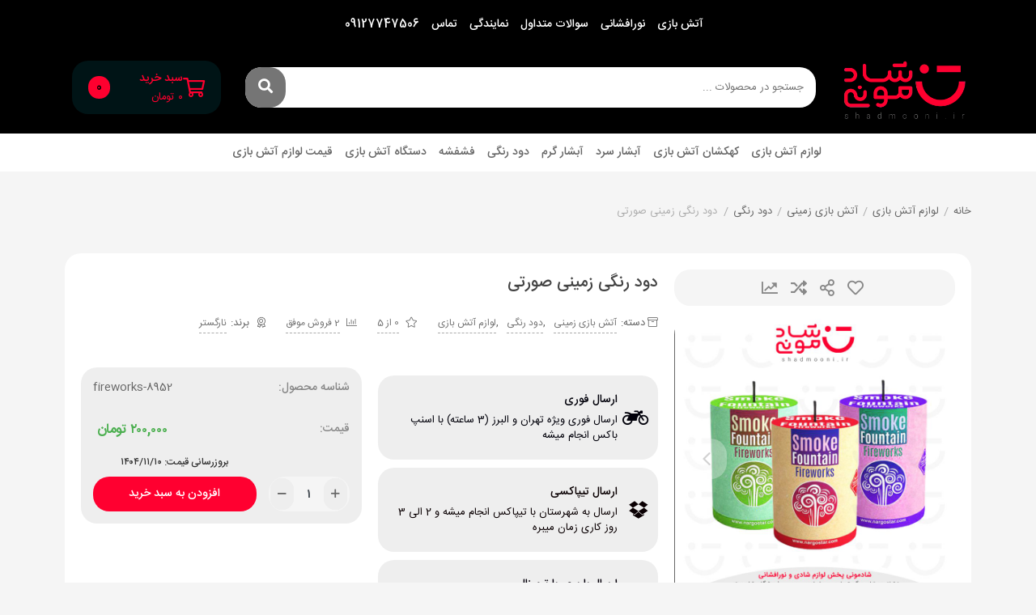

--- FILE ---
content_type: text/html; charset=UTF-8
request_url: https://shadmooni.ir/product/%D8%AF%D9%88%D8%AF-%D8%B1%D9%86%DA%AF%DB%8C-%D8%B2%D9%85%DB%8C%D9%86%DB%8C-%D8%B5%D9%88%D8%B1%D8%AA%DB%8C/
body_size: 39174
content:
<!DOCTYPE html>
<html dir="rtl" lang="fa-IR" prefix="og: https://ogp.me/ns#">
<head>
	<meta charset="UTF-8">
	<meta name="viewport" content="width=device-width, initial-scale=1, maximum-scale=5">
		<style>img:is([sizes="auto" i], [sizes^="auto," i]) { contain-intrinsic-size: 3000px 1500px }</style>
	
<!-- بهینه سازی موتور جستجو توسط Rank Math PRO - https://rankmath.com -->
<title>دود رنگی زمینی صورتی - خرید لوازم آتش بازی و وسایل نورافشانی شادمونی</title><style id="rocket-critical-css">ul{box-sizing:border-box}.entry-content{counter-reset:footnotes}:root{--wp--preset--font-size--normal:16px;--wp--preset--font-size--huge:42px}.screen-reader-text{border:0;clip:rect(1px,1px,1px,1px);clip-path:inset(50%);height:1px;margin:-1px;overflow:hidden;padding:0;position:absolute;width:1px;word-wrap:normal!important}.fa,.fab,.fal,.far,.fas{-moz-osx-font-smoothing:grayscale;-webkit-font-smoothing:antialiased;display:inline-block;font-style:normal;font-variant:normal;text-rendering:auto}.fa-spin{animation:a 2s infinite linear}@keyframes a{0%{transform:rotate(0deg)}to{transform:rotate(1turn)}}.fa-angle-left:before{content:"\f104"}.fa-angle-right:before{content:"\f105"}.fa-archive:before{content:"\f187"}.fa-arrow-left:before{content:"\f060"}.fa-arrow-right:before{content:"\f061"}.fa-bars:before{content:"\f0c9"}.fa-check:before{content:"\f00c"}.fa-clipboard:before{content:"\f328"}.fa-comment:before{content:"\f075"}.fa-dropbox:before{content:"\f16b"}.fa-ellipsis-v:before{content:"\f142"}.fa-envelope:before{content:"\f0e0"}.fa-heart:before{content:"\f004"}.fa-home:before{content:"\f015"}.fa-list-ul:before{content:"\f0ca"}.fa-motorcycle:before{content:"\f21c"}.fa-paper-plane:before{content:"\f1d8"}.fa-phone:before{content:"\f095"}.fa-plus:before{content:"\f067"}.fa-question:before{content:"\f128"}.fa-question-square:before{content:"\f2fd"}.fa-random:before{content:"\f074"}.fa-search:before{content:"\f002"}.fa-shopping-cart:before{content:"\f07a"}.fa-spinner:before{content:"\f110"}.fa-star:before{content:"\f005"}.fa-tags:before{content:"\f02c"}.fa-times:before{content:"\f00d"}.fa-times-circle:before{content:"\f057"}.fa-truck:before{content:"\f0d1"}.fa-twitter:before{content:"\f099"}.fa-user:before{content:"\f007"}.fa-whatsapp:before{content:"\f232"}@font-face{font-family:"Font Awesome 5 Brands";font-style:normal;font-weight:normal;font-display:swap;src:url(https://shadmooni.ir/wp-content/themes/shadmooni/statics/fonts/fontawesome/fa-brands-400.eot);src:url(https://shadmooni.ir/wp-content/themes/shadmooni/statics/fonts/fontawesome/fa-brands-400.eot?#iefix) format("embedded-opentype"),url(https://shadmooni.ir/wp-content/themes/shadmooni/statics/fonts/fontawesome/fa-brands-400.woff2) format("woff2"),url(https://shadmooni.ir/wp-content/themes/shadmooni/statics/fonts/fontawesome/fa-brands-400.woff) format("woff"),url(https://shadmooni.ir/wp-content/themes/shadmooni/statics/fonts/fontawesome/fa-brands-400.ttf) format("truetype"),url(https://shadmooni.ir/wp-content/themes/shadmooni/statics/fonts/fontawesome/fa-brands-400.svg#fontawesome) format("svg")}.fab{font-family:"Font Awesome 5 Brands",sans-serif}@font-face{font-family:"Font Awesome 5 Pro";font-style:normal;font-weight:300;font-display:swap;src:url(https://shadmooni.ir/wp-content/themes/shadmooni/statics/fonts/fontawesome/fa-light-300.eot);src:url(https://shadmooni.ir/wp-content/themes/shadmooni/statics/fonts/fontawesome/fa-light-300.eot?#iefix) format("embedded-opentype"),url(https://shadmooni.ir/wp-content/themes/shadmooni/statics/fonts/fontawesome/fa-light-300.woff2) format("woff2"),url(https://shadmooni.ir/wp-content/themes/shadmooni/statics/fonts/fontawesome/fa-light-300.woff) format("woff"),url(https://shadmooni.ir/wp-content/themes/shadmooni/statics/fonts/fontawesome/fa-light-300.ttf) format("truetype"),url(https://shadmooni.ir/wp-content/themes/shadmooni/statics/fonts/fontawesome/fa-light-300.svg#fontawesome) format("svg")}.fal{font-weight:300}@font-face{font-family:"Font Awesome 5 Pro";font-style:normal;font-weight:400;font-display:swap;src:url(https://shadmooni.ir/wp-content/themes/shadmooni/statics/fonts/fontawesome/fa-regular-400.eot);src:url(https://shadmooni.ir/wp-content/themes/shadmooni/statics/fonts/fontawesome/fa-regular-400.eot?#iefix) format("embedded-opentype"),url(https://shadmooni.ir/wp-content/themes/shadmooni/statics/fonts/fontawesome/fa-regular-400.woff2) format("woff2"),url(https://shadmooni.ir/wp-content/themes/shadmooni/statics/fonts/fontawesome/fa-regular-400.woff) format("woff"),url(https://shadmooni.ir/wp-content/themes/shadmooni/statics/fonts/fontawesome/fa-regular-400.ttf) format("truetype"),url(https://shadmooni.ir/wp-content/themes/shadmooni/statics/fonts/fontawesome/fa-regular-400.svg#fontawesome) format("svg")}.fal,.far{font-family:"Font Awesome 5 Pro",sans-serif!important}.far{font-weight:400}@font-face{font-family:"Font Awesome 5 Pro";font-style:normal;font-weight:900;font-display:swap;src:url(https://shadmooni.ir/wp-content/themes/shadmooni/statics/fonts/fontawesome/fa-solid-900.eot);src:url(https://shadmooni.ir/wp-content/themes/shadmooni/statics/fonts/fontawesome/fa-solid-900.eot?#iefix) format("embedded-opentype"),url(https://shadmooni.ir/wp-content/themes/shadmooni/statics/fonts/fontawesome/fa-solid-900.woff2) format("woff2"),url(https://shadmooni.ir/wp-content/themes/shadmooni/statics/fonts/fontawesome/fa-solid-900.woff) format("woff"),url(https://shadmooni.ir/wp-content/themes/shadmooni/statics/fonts/fontawesome/fa-solid-900.ttf) format("truetype"),url(https://shadmooni.ir/wp-content/themes/shadmooni/statics/fonts/fontawesome/fa-solid-900.svg#fontawesome) format("svg")}.fa,.fas{font-family:"Font Awesome 5 Pro",sans-serif;font-weight:900}</style>
<meta name="description" content="دود رنگی زمینی هم طرفداران خاص خود را در حوزه آتش بازی دارد. این نوع دود هم در چند مدل کوچک بزرگ و با حجم های مختلف تولید شده و رنگ بندی های متفاوتی دارد و برای روشن کردن آن روی زمین برای اعلان خاصی یا افتتاحیه مراسمی استفاده می شود. هرچند برای تولید فیلم های تبلیغاتی یا مانورهای خاص به طور گسترده ای استفاده می شود. برخی از آن محصولات آتش بازی نارگستر و برخی محصولات خارجی است که ما حمایت از تولید ملی را توصیه می کنیم."/>
<meta name="robots" content="follow, index, max-snippet:-1, max-video-preview:-1, max-image-preview:large"/>
<link rel="canonical" href="https://shadmooni.ir/product/%d8%af%d9%88%d8%af-%d8%b1%d9%86%da%af%db%8c-%d8%b2%d9%85%db%8c%d9%86%db%8c-%d8%b5%d9%88%d8%b1%d8%aa%db%8c/" />
<meta property="og:locale" content="fa_IR" />
<meta property="og:type" content="product" />
<meta property="og:title" content="دود رنگی زمینی صورتی - خرید لوازم آتش بازی و وسایل نورافشانی شادمونی" />
<meta property="og:description" content="دود رنگی زمینی هم طرفداران خاص خود را در حوزه آتش بازی دارد. این نوع دود هم در چند مدل کوچک بزرگ و با حجم های مختلف تولید شده و رنگ بندی های متفاوتی دارد و برای روشن کردن آن روی زمین برای اعلان خاصی یا افتتاحیه مراسمی استفاده می شود. هرچند برای تولید فیلم های تبلیغاتی یا مانورهای خاص به طور گسترده ای استفاده می شود. برخی از آن محصولات آتش بازی نارگستر و برخی محصولات خارجی است که ما حمایت از تولید ملی را توصیه می کنیم." />
<meta property="og:url" content="https://shadmooni.ir/product/%d8%af%d9%88%d8%af-%d8%b1%d9%86%da%af%db%8c-%d8%b2%d9%85%db%8c%d9%86%db%8c-%d8%b5%d9%88%d8%b1%d8%aa%db%8c/" />
<meta property="og:site_name" content="خرید لوازم آتش بازی و وسایل نورافشانی 09127747506" />
<meta property="og:updated_time" content="2026-01-30T02:46:58+03:30" />
<meta property="og:image" content="https://shadmooni.ir/wp-content/uploads/2021/07/دودرنگی-زمینی-نارگستر.jpg" />
<meta property="og:image:secure_url" content="https://shadmooni.ir/wp-content/uploads/2021/07/دودرنگی-زمینی-نارگستر.jpg" />
<meta property="og:image:width" content="1000" />
<meta property="og:image:height" content="1000" />
<meta property="og:image:alt" content="دود رنگی زمینی صورتی" />
<meta property="og:image:type" content="image/jpeg" />
<meta property="product:price:amount" content="2000000" />
<meta property="product:price:currency" content="IRR" />
<meta property="product:availability" content="instock" />
<meta property="product:retailer_item_id" content="fireworks-8952" />
<meta name="twitter:card" content="summary_large_image" />
<meta name="twitter:title" content="دود رنگی زمینی صورتی - خرید لوازم آتش بازی و وسایل نورافشانی شادمونی" />
<meta name="twitter:description" content="دود رنگی زمینی هم طرفداران خاص خود را در حوزه آتش بازی دارد. این نوع دود هم در چند مدل کوچک بزرگ و با حجم های مختلف تولید شده و رنگ بندی های متفاوتی دارد و برای روشن کردن آن روی زمین برای اعلان خاصی یا افتتاحیه مراسمی استفاده می شود. هرچند برای تولید فیلم های تبلیغاتی یا مانورهای خاص به طور گسترده ای استفاده می شود. برخی از آن محصولات آتش بازی نارگستر و برخی محصولات خارجی است که ما حمایت از تولید ملی را توصیه می کنیم." />
<meta name="twitter:image" content="https://shadmooni.ir/wp-content/uploads/2021/07/دودرنگی-زمینی-نارگستر.jpg" />
<meta name="twitter:label1" content="قیمت" />
<meta name="twitter:data1" content="تومان&nbsp;۲۰۰,۰۰۰" />
<meta name="twitter:label2" content="دسترسی" />
<meta name="twitter:data2" content="موجود" />
<script type="application/ld+json" class="rank-math-schema-pro">{"@context":"https://schema.org","@graph":[{"@type":"Organization","@id":"https://shadmooni.ir/#organization","name":"\u0641\u0631\u0648\u0634 \u0644\u0648\u0627\u0632\u0645 \u0622\u062a\u0634 \u0628\u0627\u0632\u06cc \u0648 \u0648\u0633\u0627\u06cc\u0644 \u0646\u0648\u0631\u0627\u0641\u0634\u0627\u0646\u06cc","url":"https://shadmooni.ir","logo":{"@type":"ImageObject","@id":"https://shadmooni.ir/#logo","url":"https://shadmooni.ir/wp-content/uploads/2021/08/shadmooni-logo.png","contentUrl":"https://shadmooni.ir/wp-content/uploads/2021/08/shadmooni-logo.png","caption":"\u062e\u0631\u06cc\u062f \u0644\u0648\u0627\u0632\u0645 \u0622\u062a\u0634 \u0628\u0627\u0632\u06cc \u0648 \u0648\u0633\u0627\u06cc\u0644 \u0646\u0648\u0631\u0627\u0641\u0634\u0627\u0646\u06cc 09127747506","inLanguage":"fa-IR","width":"512","height":"512"},"contactPoint":[{"@type":"ContactPoint","telephone":"+989127747506","contactType":"customer support"},{"@type":"ContactPoint","telephone":"+982133129585","contactType":"billing support"}],"description":"\u0634\u0627\u062f\u0645\u0648\u0646\u06cc \u0628\u0647 \u0639\u0646\u0648\u0627\u0646 \u06cc\u06a9\u06cc \u0627\u0632 \u0642\u062f\u06cc\u0645\u06cc\u200c\u062a\u0631\u06cc\u0646 \u0641\u0631\u0648\u0634\u06af\u0627\u0647 \u0647\u0627\u06cc \u0646\u0648\u0631\u0627\u0641\u0634\u0627\u0646\u06cc \u0648 \u0622\u062a\u0634 \u0628\u0627\u0632\u06cc \u0628\u0627 \u0628\u06cc\u0634 \u0627\u0632 \u06cc\u06a9 \u062f\u0647\u0647 \u062a\u062c\u0631\u0628\u0647\u060c \u0628\u0627 \u067e\u0627\u06cc\u0628\u0646\u062f\u06cc \u0628\u0647 \u0636\u0645\u0627\u0646\u062a \u0628\u0627\u0632\u06af\u0634\u062a \u06a9\u0627\u0644\u0627 \u0648 \u062a\u0636\u0645\u06cc\u0646 \u0627\u0635\u0644\u200c\u0628\u0648\u062f\u0646 \u06a9\u0627\u0644\u0627\u060c \u0645\u0648\u0641\u0642 \u0634\u062f\u0647 \u0631\u0636\u0627\u06cc\u062a \u0645\u0634\u062a\u0631\u06cc\u0627\u0646 \u0645\u062d\u062a\u0631\u0645 \u0631\u0627 \u062c\u0644\u0628 \u0646\u0645\u0627\u06cc\u062f. \u0628\u0647 \u0645\u062d\u0636 \u0648\u0631\u0648\u062f \u0628\u0647 \u0634\u0627\u062f\u0645\u0648\u0646\u06cc \u0628\u0627 \u06cc\u06a9 \u0633\u0627\u06cc\u062a \u067e\u0631 \u0627\u0632 \u0645\u062d\u0635\u0648\u0644\u0627\u062a \u0646\u0648\u0631\u0627\u0641\u0634\u0627\u0646\u06cc \u0648 \u0622\u062a\u0634 \u0628\u0627\u0632\u06cc \u0631\u0648 \u0628\u0647 \u0631\u0648 \u0645\u06cc\u200c\u0634\u0648\u06cc\u062f! \u0647\u0631 \u0622\u0646\u0686\u0647 \u06a9\u0647 \u0646\u06cc\u0627\u0632 \u062f\u0627\u0631\u06cc\u062f \u0648 \u0628\u0647 \u0630\u0647\u0646 \u0634\u0645\u0627 \u062e\u0637\u0648\u0631 \u0645\u06cc\u200c\u06a9\u0646\u062f \u062f\u0631 \u0627\u06cc\u0646\u062c\u0627 \u067e\u06cc\u062f\u0627 \u062e\u0648\u0627\u0647\u06cc\u062f \u06a9\u0631\u062f."},{"@type":"WebSite","@id":"https://shadmooni.ir/#website","url":"https://shadmooni.ir","name":"\u062e\u0631\u06cc\u062f \u0644\u0648\u0627\u0632\u0645 \u0622\u062a\u0634 \u0628\u0627\u0632\u06cc \u0648 \u0648\u0633\u0627\u06cc\u0644 \u0646\u0648\u0631\u0627\u0641\u0634\u0627\u0646\u06cc 09127747506","alternateName":"\u0622\u062a\u0634 \u0628\u0627\u0632\u06cc \u0648 \u0646\u0648\u0631\u0627\u0641\u0634\u0627\u0646\u06cc","publisher":{"@id":"https://shadmooni.ir/#organization"},"inLanguage":"fa-IR"},{"@type":"ImageObject","@id":"https://shadmooni.ir/wp-content/uploads/2021/07/\u062f\u0648\u062f\u0631\u0646\u06af\u06cc-\u0632\u0645\u06cc\u0646\u06cc-\u0646\u0627\u0631\u06af\u0633\u062a\u0631.jpg","url":"https://shadmooni.ir/wp-content/uploads/2021/07/\u062f\u0648\u062f\u0631\u0646\u06af\u06cc-\u0632\u0645\u06cc\u0646\u06cc-\u0646\u0627\u0631\u06af\u0633\u062a\u0631.jpg","width":"1000","height":"1000","inLanguage":"fa-IR"},{"@type":"ItemPage","@id":"https://shadmooni.ir/product/%d8%af%d9%88%d8%af-%d8%b1%d9%86%da%af%db%8c-%d8%b2%d9%85%db%8c%d9%86%db%8c-%d8%b5%d9%88%d8%b1%d8%aa%db%8c/#webpage","url":"https://shadmooni.ir/product/%d8%af%d9%88%d8%af-%d8%b1%d9%86%da%af%db%8c-%d8%b2%d9%85%db%8c%d9%86%db%8c-%d8%b5%d9%88%d8%b1%d8%aa%db%8c/","name":"\u062f\u0648\u062f \u0631\u0646\u06af\u06cc \u0632\u0645\u06cc\u0646\u06cc \u0635\u0648\u0631\u062a\u06cc - \u062e\u0631\u06cc\u062f \u0644\u0648\u0627\u0632\u0645 \u0622\u062a\u0634 \u0628\u0627\u0632\u06cc \u0648 \u0648\u0633\u0627\u06cc\u0644 \u0646\u0648\u0631\u0627\u0641\u0634\u0627\u0646\u06cc \u0634\u0627\u062f\u0645\u0648\u0646\u06cc","datePublished":"2021-07-30T16:28:13+04:30","dateModified":"2026-01-30T02:46:58+03:30","isPartOf":{"@id":"https://shadmooni.ir/#website"},"primaryImageOfPage":{"@id":"https://shadmooni.ir/wp-content/uploads/2021/07/\u062f\u0648\u062f\u0631\u0646\u06af\u06cc-\u0632\u0645\u06cc\u0646\u06cc-\u0646\u0627\u0631\u06af\u0633\u062a\u0631.jpg"},"inLanguage":"fa-IR"},{"@type":"Product","name":"\u062f\u0648\u062f \u0631\u0646\u06af\u06cc \u0632\u0645\u06cc\u0646\u06cc \u0635\u0648\u0631\u062a\u06cc - \u062e\u0631\u06cc\u062f \u0644\u0648\u0627\u0632\u0645 \u0622\u062a\u0634 \u0628\u0627\u0632\u06cc \u0648 \u0648\u0633\u0627\u06cc\u0644 \u0646\u0648\u0631\u0627\u0641\u0634\u0627\u0646\u06cc \u0634\u0627\u062f\u0645\u0648\u0646\u06cc","description":"\u062f\u0648\u062f \u0631\u0646\u06af\u06cc \u0632\u0645\u06cc\u0646\u06cc \u0647\u0645 \u0637\u0631\u0641\u062f\u0627\u0631\u0627\u0646 \u062e\u0627\u0635 \u062e\u0648\u062f \u0631\u0627 \u062f\u0631 \u062d\u0648\u0632\u0647 \u0622\u062a\u0634 \u0628\u0627\u0632\u06cc \u062f\u0627\u0631\u062f. \u0627\u06cc\u0646 \u0646\u0648\u0639 \u062f\u0648\u062f \u0647\u0645 \u062f\u0631 \u0686\u0646\u062f \u0645\u062f\u0644 \u06a9\u0648\u0686\u06a9 \u0628\u0632\u0631\u06af \u0648 \u0628\u0627 \u062d\u062c\u0645 \u0647\u0627\u06cc \u0645\u062e\u062a\u0644\u0641 \u062a\u0648\u0644\u06cc\u062f \u0634\u062f\u0647 \u0648 \u0631\u0646\u06af \u0628\u0646\u062f\u06cc \u0647\u0627\u06cc \u0645\u062a\u0641\u0627\u0648\u062a\u06cc \u062f\u0627\u0631\u062f \u0648 \u0628\u0631\u0627\u06cc \u0631\u0648\u0634\u0646 \u06a9\u0631\u062f\u0646 \u0622\u0646 \u0631\u0648\u06cc \u0632\u0645\u06cc\u0646 \u0628\u0631\u0627\u06cc \u0627\u0639\u0644\u0627\u0646 \u062e\u0627\u0635\u06cc \u06cc\u0627 \u0627\u0641\u062a\u062a\u0627\u062d\u06cc\u0647 \u0645\u0631\u0627\u0633\u0645\u06cc \u0627\u0633\u062a\u0641\u0627\u062f\u0647 \u0645\u06cc \u0634\u0648\u062f. \u0647\u0631\u0686\u0646\u062f \u0628\u0631\u0627\u06cc \u062a\u0648\u0644\u06cc\u062f \u0641\u06cc\u0644\u0645 \u0647\u0627\u06cc \u062a\u0628\u0644\u06cc\u063a\u0627\u062a\u06cc \u06cc\u0627 \u0645\u0627\u0646\u0648\u0631\u0647\u0627\u06cc \u062e\u0627\u0635 \u0628\u0647 \u0637\u0648\u0631 \u06af\u0633\u062a\u0631\u062f\u0647 \u0627\u06cc \u0627\u0633\u062a\u0641\u0627\u062f\u0647 \u0645\u06cc \u0634\u0648\u062f. \u0628\u0631\u062e\u06cc \u0627\u0632 \u0622\u0646 \u0645\u062d\u0635\u0648\u0644\u0627\u062a \u0622\u062a\u0634 \u0628\u0627\u0632\u06cc \u0646\u0627\u0631\u06af\u0633\u062a\u0631 \u0648 \u0628\u0631\u062e\u06cc \u0645\u062d\u0635\u0648\u0644\u0627\u062a \u062e\u0627\u0631\u062c\u06cc \u0627\u0633\u062a \u06a9\u0647 \u0645\u0627 \u062d\u0645\u0627\u06cc\u062a \u0627\u0632 \u062a\u0648\u0644\u06cc\u062f \u0645\u0644\u06cc \u0631\u0627 \u062a\u0648\u0635\u06cc\u0647 \u0645\u06cc \u06a9\u0646\u06cc\u0645.","sku":"fireworks-8952","category":"\u0644\u0648\u0627\u0632\u0645 \u0622\u062a\u0634 \u0628\u0627\u0632\u06cc &gt; \u0622\u062a\u0634 \u0628\u0627\u0632\u06cc \u0632\u0645\u06cc\u0646\u06cc","mainEntityOfPage":{"@id":"https://shadmooni.ir/product/%d8%af%d9%88%d8%af-%d8%b1%d9%86%da%af%db%8c-%d8%b2%d9%85%db%8c%d9%86%db%8c-%d8%b5%d9%88%d8%b1%d8%aa%db%8c/#webpage"},"weight":{"@type":"QuantitativeValue","unitCode":"KGM","value":"0.5"},"image":[{"@type":"ImageObject","url":"https://shadmooni.ir/wp-content/uploads/2021/07/\u062f\u0648\u062f\u0631\u0646\u06af\u06cc-\u0632\u0645\u06cc\u0646\u06cc-\u0646\u0627\u0631\u06af\u0633\u062a\u0631.jpg","height":"1000","width":"1000"}],"offers":{"@type":"Offer","price":"20000000","priceCurrency":"IRR","priceValidUntil":"2027-12-31","availability":"http://schema.org/InStock","itemCondition":"NewCondition","url":"https://shadmooni.ir/product/%d8%af%d9%88%d8%af-%d8%b1%d9%86%da%af%db%8c-%d8%b2%d9%85%db%8c%d9%86%db%8c-%d8%b5%d9%88%d8%b1%d8%aa%db%8c/","seller":{"@type":"Organization","@id":"https://shadmooni.ir/","name":"\u062e\u0631\u06cc\u062f \u0644\u0648\u0627\u0632\u0645 \u0622\u062a\u0634 \u0628\u0627\u0632\u06cc \u0648 \u0648\u0633\u0627\u06cc\u0644 \u0646\u0648\u0631\u0627\u0641\u0634\u0627\u0646\u06cc 09127747506","url":"https://shadmooni.ir","logo":"https://shadmooni.ir/wp-content/uploads/2021/08/shadmooni-logo.png"}},"additionalProperty":[{"@type":"PropertyValue","name":"pa_burning-time","value":"30 \u062b\u0627\u0646\u06cc\u0647"}],"@id":"https://shadmooni.ir/product/%d8%af%d9%88%d8%af-%d8%b1%d9%86%da%af%db%8c-%d8%b2%d9%85%db%8c%d9%86%db%8c-%d8%b5%d9%88%d8%b1%d8%aa%db%8c/#richSnippet"}]}</script>
<!-- /افزونه سئو ورپرس Rank Math -->

<link rel="alternate" type="application/rss+xml" title="خرید لوازم آتش بازی و وسایل نورافشانی شادمونی &raquo; خوراک" href="https://shadmooni.ir/feed/" />
<link rel="alternate" type="application/rss+xml" title="خرید لوازم آتش بازی و وسایل نورافشانی شادمونی &raquo; خوراک دیدگاه‌ها" href="https://shadmooni.ir/comments/feed/" />
<link rel="alternate" type="application/rss+xml" title="خرید لوازم آتش بازی و وسایل نورافشانی شادمونی &raquo; دود رنگی زمینی صورتی خوراک دیدگاه‌ها" href="https://shadmooni.ir/product/%d8%af%d9%88%d8%af-%d8%b1%d9%86%da%af%db%8c-%d8%b2%d9%85%db%8c%d9%86%db%8c-%d8%b5%d9%88%d8%b1%d8%aa%db%8c/feed/" />
<style id='wp-emoji-styles-inline-css' type='text/css'>

	img.wp-smiley, img.emoji {
		display: inline !important;
		border: none !important;
		box-shadow: none !important;
		height: 1em !important;
		width: 1em !important;
		margin: 0 0.07em !important;
		vertical-align: -0.1em !important;
		background: none !important;
		padding: 0 !important;
	}
</style>
<link rel='preload' id='wp-block-library-rtl-css' href='https://shadmooni.ir/wp-includes/css/dist/block-library/style-rtl.min.css' as="style" onload="this.onload=null;this.rel='stylesheet'" type='text/css' media='all' />
<style id='classic-theme-styles-inline-css' type='text/css'>
/*! This file is auto-generated */
.wp-block-button__link{color:#fff;background-color:#32373c;border-radius:9999px;box-shadow:none;text-decoration:none;padding:calc(.667em + 2px) calc(1.333em + 2px);font-size:1.125em}.wp-block-file__button{background:#32373c;color:#fff;text-decoration:none}
</style>
<style id='global-styles-inline-css' type='text/css'>
:root{--wp--preset--aspect-ratio--square: 1;--wp--preset--aspect-ratio--4-3: 4/3;--wp--preset--aspect-ratio--3-4: 3/4;--wp--preset--aspect-ratio--3-2: 3/2;--wp--preset--aspect-ratio--2-3: 2/3;--wp--preset--aspect-ratio--16-9: 16/9;--wp--preset--aspect-ratio--9-16: 9/16;--wp--preset--color--black: #000000;--wp--preset--color--cyan-bluish-gray: #abb8c3;--wp--preset--color--white: #ffffff;--wp--preset--color--pale-pink: #f78da7;--wp--preset--color--vivid-red: #cf2e2e;--wp--preset--color--luminous-vivid-orange: #ff6900;--wp--preset--color--luminous-vivid-amber: #fcb900;--wp--preset--color--light-green-cyan: #7bdcb5;--wp--preset--color--vivid-green-cyan: #00d084;--wp--preset--color--pale-cyan-blue: #8ed1fc;--wp--preset--color--vivid-cyan-blue: #0693e3;--wp--preset--color--vivid-purple: #9b51e0;--wp--preset--gradient--vivid-cyan-blue-to-vivid-purple: linear-gradient(135deg,rgba(6,147,227,1) 0%,rgb(155,81,224) 100%);--wp--preset--gradient--light-green-cyan-to-vivid-green-cyan: linear-gradient(135deg,rgb(122,220,180) 0%,rgb(0,208,130) 100%);--wp--preset--gradient--luminous-vivid-amber-to-luminous-vivid-orange: linear-gradient(135deg,rgba(252,185,0,1) 0%,rgba(255,105,0,1) 100%);--wp--preset--gradient--luminous-vivid-orange-to-vivid-red: linear-gradient(135deg,rgba(255,105,0,1) 0%,rgb(207,46,46) 100%);--wp--preset--gradient--very-light-gray-to-cyan-bluish-gray: linear-gradient(135deg,rgb(238,238,238) 0%,rgb(169,184,195) 100%);--wp--preset--gradient--cool-to-warm-spectrum: linear-gradient(135deg,rgb(74,234,220) 0%,rgb(151,120,209) 20%,rgb(207,42,186) 40%,rgb(238,44,130) 60%,rgb(251,105,98) 80%,rgb(254,248,76) 100%);--wp--preset--gradient--blush-light-purple: linear-gradient(135deg,rgb(255,206,236) 0%,rgb(152,150,240) 100%);--wp--preset--gradient--blush-bordeaux: linear-gradient(135deg,rgb(254,205,165) 0%,rgb(254,45,45) 50%,rgb(107,0,62) 100%);--wp--preset--gradient--luminous-dusk: linear-gradient(135deg,rgb(255,203,112) 0%,rgb(199,81,192) 50%,rgb(65,88,208) 100%);--wp--preset--gradient--pale-ocean: linear-gradient(135deg,rgb(255,245,203) 0%,rgb(182,227,212) 50%,rgb(51,167,181) 100%);--wp--preset--gradient--electric-grass: linear-gradient(135deg,rgb(202,248,128) 0%,rgb(113,206,126) 100%);--wp--preset--gradient--midnight: linear-gradient(135deg,rgb(2,3,129) 0%,rgb(40,116,252) 100%);--wp--preset--font-size--small: 13px;--wp--preset--font-size--medium: 20px;--wp--preset--font-size--large: 36px;--wp--preset--font-size--x-large: 42px;--wp--preset--spacing--20: 0.44rem;--wp--preset--spacing--30: 0.67rem;--wp--preset--spacing--40: 1rem;--wp--preset--spacing--50: 1.5rem;--wp--preset--spacing--60: 2.25rem;--wp--preset--spacing--70: 3.38rem;--wp--preset--spacing--80: 5.06rem;--wp--preset--shadow--natural: 6px 6px 9px rgba(0, 0, 0, 0.2);--wp--preset--shadow--deep: 12px 12px 50px rgba(0, 0, 0, 0.4);--wp--preset--shadow--sharp: 6px 6px 0px rgba(0, 0, 0, 0.2);--wp--preset--shadow--outlined: 6px 6px 0px -3px rgba(255, 255, 255, 1), 6px 6px rgba(0, 0, 0, 1);--wp--preset--shadow--crisp: 6px 6px 0px rgba(0, 0, 0, 1);}:where(.is-layout-flex){gap: 0.5em;}:where(.is-layout-grid){gap: 0.5em;}body .is-layout-flex{display: flex;}.is-layout-flex{flex-wrap: wrap;align-items: center;}.is-layout-flex > :is(*, div){margin: 0;}body .is-layout-grid{display: grid;}.is-layout-grid > :is(*, div){margin: 0;}:where(.wp-block-columns.is-layout-flex){gap: 2em;}:where(.wp-block-columns.is-layout-grid){gap: 2em;}:where(.wp-block-post-template.is-layout-flex){gap: 1.25em;}:where(.wp-block-post-template.is-layout-grid){gap: 1.25em;}.has-black-color{color: var(--wp--preset--color--black) !important;}.has-cyan-bluish-gray-color{color: var(--wp--preset--color--cyan-bluish-gray) !important;}.has-white-color{color: var(--wp--preset--color--white) !important;}.has-pale-pink-color{color: var(--wp--preset--color--pale-pink) !important;}.has-vivid-red-color{color: var(--wp--preset--color--vivid-red) !important;}.has-luminous-vivid-orange-color{color: var(--wp--preset--color--luminous-vivid-orange) !important;}.has-luminous-vivid-amber-color{color: var(--wp--preset--color--luminous-vivid-amber) !important;}.has-light-green-cyan-color{color: var(--wp--preset--color--light-green-cyan) !important;}.has-vivid-green-cyan-color{color: var(--wp--preset--color--vivid-green-cyan) !important;}.has-pale-cyan-blue-color{color: var(--wp--preset--color--pale-cyan-blue) !important;}.has-vivid-cyan-blue-color{color: var(--wp--preset--color--vivid-cyan-blue) !important;}.has-vivid-purple-color{color: var(--wp--preset--color--vivid-purple) !important;}.has-black-background-color{background-color: var(--wp--preset--color--black) !important;}.has-cyan-bluish-gray-background-color{background-color: var(--wp--preset--color--cyan-bluish-gray) !important;}.has-white-background-color{background-color: var(--wp--preset--color--white) !important;}.has-pale-pink-background-color{background-color: var(--wp--preset--color--pale-pink) !important;}.has-vivid-red-background-color{background-color: var(--wp--preset--color--vivid-red) !important;}.has-luminous-vivid-orange-background-color{background-color: var(--wp--preset--color--luminous-vivid-orange) !important;}.has-luminous-vivid-amber-background-color{background-color: var(--wp--preset--color--luminous-vivid-amber) !important;}.has-light-green-cyan-background-color{background-color: var(--wp--preset--color--light-green-cyan) !important;}.has-vivid-green-cyan-background-color{background-color: var(--wp--preset--color--vivid-green-cyan) !important;}.has-pale-cyan-blue-background-color{background-color: var(--wp--preset--color--pale-cyan-blue) !important;}.has-vivid-cyan-blue-background-color{background-color: var(--wp--preset--color--vivid-cyan-blue) !important;}.has-vivid-purple-background-color{background-color: var(--wp--preset--color--vivid-purple) !important;}.has-black-border-color{border-color: var(--wp--preset--color--black) !important;}.has-cyan-bluish-gray-border-color{border-color: var(--wp--preset--color--cyan-bluish-gray) !important;}.has-white-border-color{border-color: var(--wp--preset--color--white) !important;}.has-pale-pink-border-color{border-color: var(--wp--preset--color--pale-pink) !important;}.has-vivid-red-border-color{border-color: var(--wp--preset--color--vivid-red) !important;}.has-luminous-vivid-orange-border-color{border-color: var(--wp--preset--color--luminous-vivid-orange) !important;}.has-luminous-vivid-amber-border-color{border-color: var(--wp--preset--color--luminous-vivid-amber) !important;}.has-light-green-cyan-border-color{border-color: var(--wp--preset--color--light-green-cyan) !important;}.has-vivid-green-cyan-border-color{border-color: var(--wp--preset--color--vivid-green-cyan) !important;}.has-pale-cyan-blue-border-color{border-color: var(--wp--preset--color--pale-cyan-blue) !important;}.has-vivid-cyan-blue-border-color{border-color: var(--wp--preset--color--vivid-cyan-blue) !important;}.has-vivid-purple-border-color{border-color: var(--wp--preset--color--vivid-purple) !important;}.has-vivid-cyan-blue-to-vivid-purple-gradient-background{background: var(--wp--preset--gradient--vivid-cyan-blue-to-vivid-purple) !important;}.has-light-green-cyan-to-vivid-green-cyan-gradient-background{background: var(--wp--preset--gradient--light-green-cyan-to-vivid-green-cyan) !important;}.has-luminous-vivid-amber-to-luminous-vivid-orange-gradient-background{background: var(--wp--preset--gradient--luminous-vivid-amber-to-luminous-vivid-orange) !important;}.has-luminous-vivid-orange-to-vivid-red-gradient-background{background: var(--wp--preset--gradient--luminous-vivid-orange-to-vivid-red) !important;}.has-very-light-gray-to-cyan-bluish-gray-gradient-background{background: var(--wp--preset--gradient--very-light-gray-to-cyan-bluish-gray) !important;}.has-cool-to-warm-spectrum-gradient-background{background: var(--wp--preset--gradient--cool-to-warm-spectrum) !important;}.has-blush-light-purple-gradient-background{background: var(--wp--preset--gradient--blush-light-purple) !important;}.has-blush-bordeaux-gradient-background{background: var(--wp--preset--gradient--blush-bordeaux) !important;}.has-luminous-dusk-gradient-background{background: var(--wp--preset--gradient--luminous-dusk) !important;}.has-pale-ocean-gradient-background{background: var(--wp--preset--gradient--pale-ocean) !important;}.has-electric-grass-gradient-background{background: var(--wp--preset--gradient--electric-grass) !important;}.has-midnight-gradient-background{background: var(--wp--preset--gradient--midnight) !important;}.has-small-font-size{font-size: var(--wp--preset--font-size--small) !important;}.has-medium-font-size{font-size: var(--wp--preset--font-size--medium) !important;}.has-large-font-size{font-size: var(--wp--preset--font-size--large) !important;}.has-x-large-font-size{font-size: var(--wp--preset--font-size--x-large) !important;}
:where(.wp-block-post-template.is-layout-flex){gap: 1.25em;}:where(.wp-block-post-template.is-layout-grid){gap: 1.25em;}
:where(.wp-block-columns.is-layout-flex){gap: 2em;}:where(.wp-block-columns.is-layout-grid){gap: 2em;}
:root :where(.wp-block-pullquote){font-size: 1.5em;line-height: 1.6;}
</style>
<style id='woocommerce-inline-inline-css' type='text/css'>
.woocommerce form .form-row .required { visibility: visible; }
</style>
<link data-minify="1" rel='preload' id='brands-styles-css' href='https://shadmooni.ir/wp-content/cache/min/1/wp-content/plugins/woocommerce/assets/css/brands-2c47c43f7df3e0dc221106214c34770b.css' as="style" onload="this.onload=null;this.rel='stylesheet'" type='text/css' media='all' />
<link rel='preload' id='negarshop-fontawesome-css' href='https://shadmooni.ir/wp-content/cache/busting/1/wp-content/themes/shadmooni/statics/fonts/fontawesome/fa-all.min-11.2.6.css' as="style" onload="this.onload=null;this.rel='stylesheet'" type='text/css' media='all' />
<link data-minify="1" rel='preload' id='negarshop-iransans-css' href='https://shadmooni.ir/wp-content/cache/min/1/wp-content/themes/shadmooni/statics/fonts/iransans/iransans-13e45b6d2ac6d223425fc354996bcd9d.css' as="style" onload="this.onload=null;this.rel='stylesheet'" type='text/css' media='all' />
<link rel='preload' id='negarshop-bootstrap-css' href='https://shadmooni.ir/wp-content/cache/busting/1/wp-content/themes/shadmooni/statics/css/bootstrap.min-11.2.6.css' as="style" onload="this.onload=null;this.rel='stylesheet'" type='text/css' media='all' />
<link rel='preload' id='negarshop-nouislider-css' href='https://shadmooni.ir/wp-content/cache/busting/1/wp-content/themes/shadmooni/statics/css/nouislider.min-11.2.6.css' as="style" onload="this.onload=null;this.rel='stylesheet'" type='text/css' media='all' />
<link rel='preload' id='negarshop-owl-css' href='https://shadmooni.ir/wp-content/cache/busting/1/wp-content/themes/shadmooni/statics/css/owl.carousel.min-11.2.6.css' as="style" onload="this.onload=null;this.rel='stylesheet'" type='text/css' media='all' />
<link rel='preload' id='negarshop-owltheme-css' href='https://shadmooni.ir/wp-content/cache/busting/1/wp-content/themes/shadmooni/statics/css/owl.theme.default.min-11.2.6.css' as="style" onload="this.onload=null;this.rel='stylesheet'" type='text/css' media='all' />
<link rel='preload' id='negarshop-lightbox-css' href='https://shadmooni.ir/wp-content/cache/busting/1/wp-content/themes/shadmooni/statics/css/lightgallery.min-11.2.6.css' as="style" onload="this.onload=null;this.rel='stylesheet'" type='text/css' media='all' />
<link data-minify="1" rel='preload' id='negarshop-select2-css' href='https://shadmooni.ir/wp-content/cache/min/1/wp-content/themes/shadmooni/statics/css/select2-28313149e5096c03225ed46218a1bed4.css' as="style" onload="this.onload=null;this.rel='stylesheet'" type='text/css' media='all' />
<link data-minify="1" rel='preload' id='negarshop-compare-css' href='https://shadmooni.ir/wp-content/cache/min/1/wp-content/themes/shadmooni/statics/css/compare-rtl-bfe6eeda7adb12016c80be40c2d93454.css' as="style" onload="this.onload=null;this.rel='stylesheet'" type='text/css' media='all' />
<link data-minify="1" rel='preload' id='negarshop-magnify-css' href='https://shadmooni.ir/wp-content/cache/min/1/wp-content/themes/shadmooni/statics/css/magnify-7265425d904678060a7b9dfa8e092592.css' as="style" onload="this.onload=null;this.rel='stylesheet'" type='text/css' media='all' />
<link rel='preload' id='negarshop-swiper-css' href='https://shadmooni.ir/wp-content/cache/busting/1/wp-content/themes/shadmooni/statics/css/swiper-bundle.min-11.2.6.css' as="style" onload="this.onload=null;this.rel='stylesheet'" type='text/css' media='all' />
<link data-minify="1" rel='preload' id='negarshop-style-css' href='https://shadmooni.ir/wp-content/cache/min/1/wp-content/themes/shadmooni/statics/css/core-7698b79a24197d903f716cab448c80d0.css' as="style" onload="this.onload=null;this.rel='stylesheet'" type='text/css' media='all' />
<style id='negarshop-style-inline-css' type='text/css'>
.darkmode--activated{--ns-primary:#00ffcf;--ns-accent:#fff;}
.darkmode--activated{--e-global-color-primary: #913e1b !important;--e-global-color-secondary: #aba6a0 !important;--e-global-color-text: #858585 !important;--e-global-color-accent: #9e318f !important;}
</style>
<link rel='preload' id='negarshop-main-css' href='https://shadmooni.ir/wp-content/themes/shadmooni/style.css' as="style" onload="this.onload=null;this.rel='stylesheet'" type='text/css' media='all' />
<link rel='preload' id='font-awesome-css' href='https://shadmooni.ir/wp-content/cache/busting/1/wp-content/plugins/elementor/assets/lib/font-awesome/css/font-awesome.min-4.7.0.css' as="style" onload="this.onload=null;this.rel='stylesheet'" type='text/css' media='all' />
<link rel='preload' id='elementor-icons-css' href='https://shadmooni.ir/wp-content/cache/busting/1/wp-content/plugins/elementor/assets/lib/eicons/css/elementor-icons.min-5.44.0.css' as="style" onload="this.onload=null;this.rel='stylesheet'" type='text/css' media='all' />
<link rel='preload' id='elementor-frontend-css' href='https://shadmooni.ir/wp-content/cache/busting/1/wp-content/plugins/elementor/assets/css/frontend-rtl.min-3.33.4.css' as="style" onload="this.onload=null;this.rel='stylesheet'" type='text/css' media='all' />
<link data-minify="1" rel='preload' id='elementor-post-1558-css' href='https://shadmooni.ir/wp-content/cache/min/1/wp-content/uploads/elementor/css/post-1558-ca2a2bd46048cbc114aab3fe6f0541bf.css' as="style" onload="this.onload=null;this.rel='stylesheet'" type='text/css' media='all' />
<link rel='preload' id='elementor-pro-css' href='https://shadmooni.ir/wp-content/cache/busting/1/wp-content/plugins/elementor-pro/assets/css/frontend-rtl.min-3.15.1.css' as="style" onload="this.onload=null;this.rel='stylesheet'" type='text/css' media='all' />
<link data-minify="1" rel='preload' id='elementor-post-1562-css' href='https://shadmooni.ir/wp-content/cache/min/1/wp-content/uploads/elementor/css/post-1562-843d84137a425b762687a049d7f25d0c.css' as="style" onload="this.onload=null;this.rel='stylesheet'" type='text/css' media='all' />
<link data-minify="1" rel='preload' id='elementor-post-1572-css' href='https://shadmooni.ir/wp-content/cache/min/1/wp-content/uploads/elementor/css/post-1572-ffe9e3cde96a5d263a1220e031a538df.css' as="style" onload="this.onload=null;this.rel='stylesheet'" type='text/css' media='all' />
<link data-minify="1" rel='preload' id='elementor-post-2188-css' href='https://shadmooni.ir/wp-content/cache/min/1/wp-content/uploads/elementor/css/post-2188-226e369f0b1904535688f02ada6b2249.css' as="style" onload="this.onload=null;this.rel='stylesheet'" type='text/css' media='all' />
<link data-minify="1" rel='preload' id='tablepress-default-css' href='https://shadmooni.ir/wp-content/cache/min/1/wp-content/plugins/tablepress/css/build/default-rtl-828bc1189a81b1f041e31376c76d0ce8.css' as="style" onload="this.onload=null;this.rel='stylesheet'" type='text/css' media='all' />
<link data-minify="1" rel='preload' id='premmerce-brands-css' href='https://shadmooni.ir/wp-content/cache/min/1/wp-content/plugins/premmerce-woocommerce-brands/assets/frontend/css/premmerce-brands-781f52533e8bb4464444e593402b99aa.css' as="style" onload="this.onload=null;this.rel='stylesheet'" type='text/css' media='all' />
<script type="text/template" id="tmpl-variation-template">
	<div class="woocommerce-variation-description">{{{ data.variation.variation_description }}}</div>
	<div class="woocommerce-variation-price">{{{ data.variation.price_html }}}</div>
	<div class="woocommerce-variation-availability">{{{ data.variation.availability_html }}}</div>
</script>
<script type="text/template" id="tmpl-unavailable-variation-template">
	<p role="alert">با عرض پوزش، این محصول در دسترس نیست. خواهشمندیمً ترکیب دیگری را انتخاب کنید.</p>
</script>
<script type="text/javascript" src="https://shadmooni.ir/wp-content/cache/busting/1/wp-includes/js/jquery/jquery.min-3.7.1.js" id="jquery-core-js"></script>
<script type="text/javascript" src="https://shadmooni.ir/wp-content/cache/busting/1/wp-content/plugins/woocommerce/assets/js/jquery-blockui/jquery.blockUI.min-2.7.0-wc.9.8.6.js" id="jquery-blockui-js" data-wp-strategy="defer"></script>
<script type="text/javascript" id="wc-add-to-cart-js-extra">
/* <![CDATA[ */
var wc_add_to_cart_params = {"ajax_url":"\/wp-admin\/admin-ajax.php","wc_ajax_url":"\/?wc-ajax=%%endpoint%%","i18n_view_cart":"\u0645\u0634\u0627\u0647\u062f\u0647 \u0633\u0628\u062f \u062e\u0631\u06cc\u062f","cart_url":"https:\/\/shadmooni.ir\/cart\/","is_cart":"","cart_redirect_after_add":"yes"};
/* ]]> */
</script>
<script type="text/javascript" src="https://shadmooni.ir/wp-content/cache/busting/1/wp-content/plugins/woocommerce/assets/js/frontend/add-to-cart.min-9.8.6.js" id="wc-add-to-cart-js" defer="defer" data-wp-strategy="defer"></script>
<script type="text/javascript" id="wc-single-product-js-extra">
/* <![CDATA[ */
var wc_single_product_params = {"i18n_required_rating_text":"\u062e\u0648\u0627\u0647\u0634\u0645\u0646\u062f\u06cc\u0645 \u06cc\u06a9 \u0631\u062a\u0628\u0647 \u0631\u0627 \u0627\u0646\u062a\u062e\u0627\u0628 \u06a9\u0646\u06cc\u062f","i18n_rating_options":["1 of 5 stars","2 of 5 stars","3 of 5 stars","4 of 5 stars","5 of 5 stars"],"i18n_product_gallery_trigger_text":"\u0645\u0634\u0627\u0647\u062f\u0647 \u06af\u0627\u0644\u0631\u06cc \u062a\u0635\u0627\u0648\u06cc\u0631 \u062f\u0631 \u062d\u0627\u0644\u062a \u062a\u0645\u0627\u0645 \u0635\u0641\u062d\u0647","review_rating_required":"yes","flexslider":{"rtl":true,"animation":"slide","smoothHeight":true,"directionNav":false,"controlNav":"thumbnails","slideshow":false,"animationSpeed":500,"animationLoop":false,"allowOneSlide":false},"zoom_enabled":"","zoom_options":[],"photoswipe_enabled":"","photoswipe_options":{"shareEl":false,"closeOnScroll":false,"history":false,"hideAnimationDuration":0,"showAnimationDuration":0},"flexslider_enabled":""};
/* ]]> */
</script>
<script type="text/javascript" src="https://shadmooni.ir/wp-content/cache/busting/1/wp-content/plugins/woocommerce/assets/js/frontend/single-product.min-9.8.6.js" id="wc-single-product-js" defer="defer" data-wp-strategy="defer"></script>
<script type="text/javascript" src="https://shadmooni.ir/wp-content/cache/busting/1/wp-content/plugins/woocommerce/assets/js/js-cookie/js.cookie.min-2.1.4-wc.9.8.6.js" id="js-cookie-js" defer="defer" data-wp-strategy="defer"></script>
<script type="text/javascript" id="woocommerce-js-extra">
/* <![CDATA[ */
var woocommerce_params = {"ajax_url":"\/wp-admin\/admin-ajax.php","wc_ajax_url":"\/?wc-ajax=%%endpoint%%","i18n_password_show":"\u0646\u0645\u0627\u06cc\u0634 \u0631\u0645\u0632\u0639\u0628\u0648\u0631","i18n_password_hide":"Hide password"};
/* ]]> */
</script>
<script type="text/javascript" src="https://shadmooni.ir/wp-content/cache/busting/1/wp-content/plugins/woocommerce/assets/js/frontend/woocommerce.min-9.8.6.js" id="woocommerce-js" defer="defer" data-wp-strategy="defer"></script>
<script type="text/javascript" src="https://shadmooni.ir/wp-content/cache/busting/1/wp-content/themes/shadmooni/statics/js/elementor_fixes-11.2.6.js" id="script-ns_elementor_fixes-js"></script>
<script type="text/javascript" src="https://shadmooni.ir/wp-content/cache/busting/1/wp-includes/js/underscore.min-1.13.7.js" id="underscore-js"></script>
<script type="text/javascript" id="wp-util-js-extra">
/* <![CDATA[ */
var _wpUtilSettings = {"ajax":{"url":"\/wp-admin\/admin-ajax.php"}};
/* ]]> */
</script>
<script type="text/javascript" src="https://shadmooni.ir/wp-includes/js/wp-util.min.js" id="wp-util-js"></script>
<script type="text/javascript" id="wc-cart-fragments-js-extra">
/* <![CDATA[ */
var wc_cart_fragments_params = {"ajax_url":"\/wp-admin\/admin-ajax.php","wc_ajax_url":"\/?wc-ajax=%%endpoint%%","cart_hash_key":"wc_cart_hash_ae885e5c6c75cde864f9b5aadc091363","fragment_name":"wc_fragments_ae885e5c6c75cde864f9b5aadc091363","request_timeout":"5000"};
/* ]]> */
</script>
<script type="text/javascript" src="https://shadmooni.ir/wp-content/cache/busting/1/wp-content/plugins/woocommerce/assets/js/frontend/cart-fragments.min-9.8.6.js" id="wc-cart-fragments-js" defer="defer" data-wp-strategy="defer"></script>
<link rel="https://api.w.org/" href="https://shadmooni.ir/wp-json/" /><link rel="alternate" title="JSON" type="application/json" href="https://shadmooni.ir/wp-json/wp/v2/product/2510" /><link rel="EditURI" type="application/rsd+xml" title="RSD" href="https://shadmooni.ir/xmlrpc.php?rsd" />
<meta name="generator" content="WordPress 6.7.4" />
<link rel='shortlink' href='https://shadmooni.ir/?p=2510' />
<link rel="alternate" title="oEmbed (JSON)" type="application/json+oembed" href="https://shadmooni.ir/wp-json/oembed/1.0/embed?url=https%3A%2F%2Fshadmooni.ir%2Fproduct%2F%25d8%25af%25d9%2588%25d8%25af-%25d8%25b1%25d9%2586%25da%25af%25db%258c-%25d8%25b2%25d9%2585%25db%258c%25d9%2586%25db%258c-%25d8%25b5%25d9%2588%25d8%25b1%25d8%25aa%25db%258c%2F" />
<link rel="alternate" title="oEmbed (XML)" type="text/xml+oembed" href="https://shadmooni.ir/wp-json/oembed/1.0/embed?url=https%3A%2F%2Fshadmooni.ir%2Fproduct%2F%25d8%25af%25d9%2588%25d8%25af-%25d8%25b1%25d9%2586%25da%25af%25db%258c-%25d8%25b2%25d9%2585%25db%258c%25d9%2586%25db%258c-%25d8%25b5%25d9%2588%25d8%25b1%25d8%25aa%25db%258c%2F&#038;format=xml" />
<style>mark.order-date,time{unicode-bidi:embed!important}</style><meta name="theme-color" content="#ff0030"/><style id='negarshop-dynamic-style'>:root{--ns-bg-color: #f9f9f9;--ns-radius: 20px;--ns-primary: #ff0030;--ns-accent: #333;--ns-primary-alpha-10: rgba(255,0,48,0.1);--ns-primary-alpha-20: rgba(255,0,48,0.2);--ns-primary-compatible: #fff;--ns-price: #4caf50;--ns-font-family: IRANSans_Fa, sans-serif;--ns-heading-1: 2.5rem;--ns-heading-2: 2rem;--ns-heading-3: 1.75rem;--ns-heading-4: 1.5rem;--ns-heading-5: 1.25rem;--ns-heading-6: 1rem;--ns-basket-background: rgba(0, 191, 214, 0.1);--ns-basket-text-color: #00bfd6;--ns-basket-counter: #00bfd6;--ns-basket-counter-text-color: #fff;--ns-basket-inner-text-color: #00bfd6;--ns-basket-inner-text-color-alpha-1: rgba(0,191,214,0.1);}.darkmode--activated{--ns-bg-color: #f9f9f9;--ns-radius: 20px;--ns-primary: #00ffcf;--ns-accent: #fff;--ns-primary-alpha-10: rgba(0,255,207,0.1);--ns-primary-alpha-20: rgba(0,255,207,0.2);--ns-primary-compatible: #fff;--ns-price: #b350af;--ns-font-family: IRANSans_Fa, sans-serif;--ns-heading-1: 2.5rem;--ns-heading-2: 2rem;--ns-heading-3: 1.75rem;--ns-heading-4: 1.5rem;--ns-heading-5: 1.25rem;--ns-heading-6: 1rem;--ns-basket-background: #fff;--ns-basket-text-color: #ff4029;--ns-basket-counter: #ff4029;--ns-basket-counter-text-color: #fff;--ns-basket-inner-text-color: #ff4029;--ns-basket-inner-text-color-alpha-1: rgba(0,191,214,0.1);}body{background-color: #f9f9f9;}.content-widget article.item figure, article.product figure.thumb, .product-card figure{background-image: none;}@media only screen and (max-width: 768px) {.woocommerce-tabs.wc-tabs-wrapper ul.wc-tabs li{border-radius: 20px;}}@media (min-width: 1315px){.container{max-width: 1315px}}.comment .comment-awaiting-moderation::before{content: 'در انتظار تایید مدیریت'} .woocommerce-variation-price:not(:empty)::before{content: 'قیمت: '} .woocommerce-pagination ul li a.next::before, .woocommerce-pagination .comments-pagination a.next::before, .woocommerce-pagination li a.next::before{content: 'بعدی'} .woocommerce-pagination ul li a.prev::before, .woocommerce-pagination .comments-pagination a.prev::before, .woocommerce-pagination li a.prev::before{content: 'قبلی'} .woocommerce .quantity.custom-num label.screen-reader-text::before{content: 'تعداد: '} .yith-woocompare-widget ul.products-list li .remove::after{content: 'حذف'} .woocommerce .product .product_meta > span.product-brand::before{content: 'برند: '} .show-ywsl-box::before{content: 'برای ورود کلیک کنید'} a.reset_variations::before{content: 'پاک کردن ویژگی ها'} .woocommerce form .form-row .required::before{content: '(ضروری)'} .content-widget.price-changes .prices-table tbody td.past-price::before{content: 'قیمت قبل: '} .content-widget.price-changes .prices-table tbody td.new-price::before{content: 'قیمت جدید: '} .content-widget.price-changes .prices-table tbody td.changes::before{content: 'تغییرات: '} .content-widget.price-changes .prices-table tbody td.difference::before{content: 'مابه التفاوت: '} </style><script type='text/javascript'>var jsVars = {"borderActiveColor":"#ff0030"};</script>	<link rel="manifest" href="https://shadmooni.ir/manifest.json">
		<noscript><style>.woocommerce-product-gallery{ opacity: 1 !important; }</style></noscript>
	<meta name="generator" content="Elementor 3.33.4; features: additional_custom_breakpoints; settings: css_print_method-external, google_font-disabled, font_display-auto">
<style type="text/css">.recentcomments a{display:inline !important;padding:0 !important;margin:0 !important;}</style>			<style>
				.e-con.e-parent:nth-of-type(n+4):not(.e-lazyloaded):not(.e-no-lazyload),
				.e-con.e-parent:nth-of-type(n+4):not(.e-lazyloaded):not(.e-no-lazyload) * {
					background-image: none !important;
				}
				@media screen and (max-height: 1024px) {
					.e-con.e-parent:nth-of-type(n+3):not(.e-lazyloaded):not(.e-no-lazyload),
					.e-con.e-parent:nth-of-type(n+3):not(.e-lazyloaded):not(.e-no-lazyload) * {
						background-image: none !important;
					}
				}
				@media screen and (max-height: 640px) {
					.e-con.e-parent:nth-of-type(n+2):not(.e-lazyloaded):not(.e-no-lazyload),
					.e-con.e-parent:nth-of-type(n+2):not(.e-lazyloaded):not(.e-no-lazyload) * {
						background-image: none !important;
					}
				}
			</style>
			<link rel="icon" href="https://shadmooni.ir/wp-content/uploads/2019/05/Inipagi-Business-Economic-Store.ico" sizes="32x32" />
<link rel="icon" href="https://shadmooni.ir/wp-content/uploads/2019/05/Inipagi-Business-Economic-Store.ico" sizes="192x192" />
<link rel="apple-touch-icon" href="https://shadmooni.ir/wp-content/uploads/2019/05/Inipagi-Business-Economic-Store.ico" />
<meta name="msapplication-TileImage" content="https://shadmooni.ir/wp-content/uploads/2019/05/Inipagi-Business-Economic-Store.ico" />
<noscript><style id="rocket-lazyload-nojs-css">.rll-youtube-player, [data-lazy-src]{display:none !important;}</style></noscript><script>
/*! loadCSS rel=preload polyfill. [c]2017 Filament Group, Inc. MIT License */
(function(w){"use strict";if(!w.loadCSS){w.loadCSS=function(){}}
var rp=loadCSS.relpreload={};rp.support=(function(){var ret;try{ret=w.document.createElement("link").relList.supports("preload")}catch(e){ret=!1}
return function(){return ret}})();rp.bindMediaToggle=function(link){var finalMedia=link.media||"all";function enableStylesheet(){link.media=finalMedia}
if(link.addEventListener){link.addEventListener("load",enableStylesheet)}else if(link.attachEvent){link.attachEvent("onload",enableStylesheet)}
setTimeout(function(){link.rel="stylesheet";link.media="only x"});setTimeout(enableStylesheet,3000)};rp.poly=function(){if(rp.support()){return}
var links=w.document.getElementsByTagName("link");for(var i=0;i<links.length;i++){var link=links[i];if(link.rel==="preload"&&link.getAttribute("as")==="style"&&!link.getAttribute("data-loadcss")){link.setAttribute("data-loadcss",!0);rp.bindMediaToggle(link)}}};if(!rp.support()){rp.poly();var run=w.setInterval(rp.poly,500);if(w.addEventListener){w.addEventListener("load",function(){rp.poly();w.clearInterval(run)})}else if(w.attachEvent){w.attachEvent("onload",function(){rp.poly();w.clearInterval(run)})}}
if(typeof exports!=="undefined"){exports.loadCSS=loadCSS}
else{w.loadCSS=loadCSS}}(typeof global!=="undefined"?global:this))
</script></head>
<body class="rtl product-template-default single single-product postid-2510 wp-custom-logo pop-up-login bottom-bar-showing show-inline-description site-bottom-bar--fit theme-mode--default theme-shadmooni woocommerce woocommerce-page woocommerce-no-js elementor-default elementor-kit-1558">
<div class="wrapper">
		<header class="site-header d-none d-xl-block d-lg-block">
				<div data-elementor-type="header" data-elementor-id="1562" class="elementor elementor-1562 elementor-location-header" data-elementor-post-type="elementor_library">
					<div class="elementor-section-wrap">
								<section class="elementor-section elementor-top-section elementor-element elementor-element-020f99d elementor-section-boxed elementor-section-height-default elementor-section-height-default" data-id="020f99d" data-element_type="section" data-settings="{&quot;background_background&quot;:&quot;classic&quot;}">
						<div class="elementor-container elementor-column-gap-default">
					<div class="elementor-column elementor-col-100 elementor-top-column elementor-element elementor-element-9aabd2e" data-id="9aabd2e" data-element_type="column">
			<div class="elementor-widget-wrap elementor-element-populated">
						<div class="elementor-element elementor-element-b2359ca elementor-widget elementor-widget-negarshop_header_menu" data-id="b2359ca" data-element_type="widget" data-widget_type="negarshop_header_menu.default">
				<div class="elementor-widget-container">
					<div class="element-menu-widget">	<nav class="header-main-nav header_main_nav_1 header_menu_type_normal">
					<div class="header-main-menu-col header-main-menu">
				<ul id="menu-%d8%a8%d8%a7%d9%84%d8%a7%db%8c-%d8%b3%d8%a7%db%8c%d8%aa" class="main-menu"><li id="menu-item-2595" class="menu-item menu-item-type-custom menu-item-object-custom menu-item-2595"><a href="https://shadmooni.ir/%d8%a2%d8%aa%d8%b4-%d8%a8%d8%a7%d8%b2%db%8c/" >آتش بازی</a></li>
<li id="menu-item-2596" class="menu-item menu-item-type-custom menu-item-object-custom menu-item-2596"><a href="https://shadmooni.ir/%d9%86%d9%88%d8%b1%d8%a7%d9%81%d8%b4%d8%a7%d9%86%db%8c/" >نورافشانی</a></li>
<li id="menu-item-2597" class="menu-item menu-item-type-custom menu-item-object-custom menu-item-2597"><a href="https://shadmooni.ir/faq/" >سوالات متداول</a></li>
<li id="menu-item-2922" class="menu-item menu-item-type-post_type menu-item-object-page menu-item-2922"><a href="https://shadmooni.ir/%d9%86%d9%85%d8%a7%db%8c%d9%86%d8%af%da%af%db%8c/" >نمایندگی</a></li>
<li id="menu-item-2598" class="menu-item menu-item-type-custom menu-item-object-custom menu-item-2598"><a href="https://shadmooni.ir/contact-fireworks/" >تماس</a></li>
<li id="menu-item-2599" class="menu-item menu-item-type-custom menu-item-object-custom menu-item-2599"><a href="tel:09127747506" >09127747506</a></li>
</ul>			</div>
			</nav>
	</div>				</div>
				</div>
					</div>
		</div>
					</div>
		</section>
				<section class="elementor-section elementor-top-section elementor-element elementor-element-80c8889 elementor-section-content-middle elementor-section-boxed elementor-section-height-default elementor-section-height-default" data-id="80c8889" data-element_type="section" data-settings="{&quot;background_background&quot;:&quot;classic&quot;}">
						<div class="elementor-container elementor-column-gap-extended">
					<div class="elementor-column elementor-col-33 elementor-top-column elementor-element elementor-element-6b78921" data-id="6b78921" data-element_type="column">
			<div class="elementor-widget-wrap elementor-element-populated">
						<div class="elementor-element elementor-element-7fa6280 elementor-widget elementor-widget-image" data-id="7fa6280" data-element_type="widget" data-widget_type="image.default">
				<div class="elementor-widget-container">
																<a href="https://shadmooni.ir">
							<img width="300" height="161" src="https://shadmooni.ir/wp-content/uploads/2020/07/شادمونی-لوگو.webp" class="attachment-medium size-medium wp-image-4800" alt="قیمت لوازم آتش بازی در فروشگاه شادمونی" srcset="https://shadmooni.ir/wp-content/uploads/2020/07/شادمونی-لوگو.webp 300w, https://shadmooni.ir/wp-content/uploads/2020/07/شادمونی-لوگو-50x27.webp 50w" sizes="(max-width: 300px) 100vw, 300px" loading="eager" />								</a>
															</div>
				</div>
					</div>
		</div>
				<div class="elementor-column elementor-col-33 elementor-top-column elementor-element elementor-element-1bacd51" data-id="1bacd51" data-element_type="column">
			<div class="elementor-widget-wrap elementor-element-populated">
						<div class="elementor-element elementor-element-d36a2ab elementor-widget elementor-widget-negarshop_header_search" data-id="d36a2ab" data-element_type="widget" data-settings="{&quot;search_button_icon&quot;:{&quot;value&quot;:&quot;fas fa-search&quot;,&quot;library&quot;:&quot;solid&quot;}}" data-widget_type="negarshop_header_search.default">
				<div class="elementor-widget-container">
					<div class="header-search ">
    
    
    <div data-type="product" data-mode=""
         class="search-box search-type-normal">
        <form class="search-form-tag" action="https://shadmooni.ir">
            <input type="hidden" name="post_type" value="product"/>
            <div class="search-form-fields">
                <input type="search" autocomplete="off" name="s" value=""
                       class="search-input search-field" placeholder="جستجو در محصولات ...">

                <div class="search-buttons-group">
                                        <button class="btn search-submit" aria-label="جستجو" type="submit">
                        <i class="fas fa-search search-standby"></i><i class="far fa-spinner fa-spin search-loading"></i>                    </button>
                </div>
            </div>

                    </form>
            </div>

        </div>				</div>
				</div>
					</div>
		</div>
				<div class="elementor-column elementor-col-33 elementor-top-column elementor-element elementor-element-bcd4445" data-id="bcd4445" data-element_type="column">
			<div class="elementor-widget-wrap elementor-element-populated">
						<div class="elementor-element elementor-element-09e8b74 elementor-widget elementor-widget-negarshop_header_basket" data-id="09e8b74" data-element_type="widget" data-settings="{&quot;show_cart_icon&quot;:&quot;yes&quot;,&quot;cart_icon&quot;:{&quot;value&quot;:&quot;far fa-shopping-cart&quot;,&quot;library&quot;:&quot;fa-regular&quot;},&quot;show_cart_title&quot;:&quot;yes&quot;,&quot;show_cart_sub_title&quot;:&quot;yes&quot;}" data-widget_type="negarshop_header_basket.default">
				<div class="elementor-widget-container">
					    <div class="header-cart-basket cart-mode-hover">
                            <a href="https://shadmooni.ir/cart/"
               class="cart-basket-box">
                <span class="icon">
<i class="far fa-shopping-cart"></i>
                </span>
                <span class="title-outer">
                    <span class="title">سبد خرید</span>
                    <span class="subtitle"><span class="woocommerce-Price-amount amount"><bdi><span class="woocommerce-Price-currencySymbol">تومان</span>&nbsp;۰</bdi></span></span>
                </span>
                <span class="count">0</span>
            </a>
            <div class="widget woocommerce widget_shopping_cart cart-items-align-right">
                <div class="cart-items-header">
                    <h5 class="header-title">سبد خرید</h5>
                    <button class="btn btn-transparent header-close"><i class="far fa-times"></i></button>
                </div>
                <div class="widget_shopping_cart_content"></div>
            </div>
            </div>
    				</div>
				</div>
					</div>
		</div>
					</div>
		</section>
				<section class="elementor-section elementor-top-section elementor-element elementor-element-286854c elementor-section-boxed elementor-section-height-default elementor-section-height-default" data-id="286854c" data-element_type="section" data-settings="{&quot;background_background&quot;:&quot;classic&quot;}">
						<div class="elementor-container elementor-column-gap-narrow">
					<div class="elementor-column elementor-col-33 elementor-top-column elementor-element elementor-element-a24c8ec" data-id="a24c8ec" data-element_type="column">
			<div class="elementor-widget-wrap">
							</div>
		</div>
				<div class="elementor-column elementor-col-33 elementor-top-column elementor-element elementor-element-a8ec31b" data-id="a8ec31b" data-element_type="column">
			<div class="elementor-widget-wrap elementor-element-populated">
						<div class="elementor-element elementor-element-43d6490 elementor-widget elementor-widget-negarshop_header_menu" data-id="43d6490" data-element_type="widget" data-widget_type="negarshop_header_menu.default">
				<div class="elementor-widget-container">
					<div class="element-menu-widget">	<nav class="header-main-nav header_main_nav_2 header_menu_type_normal">
					<div class="header-main-menu-col header-main-menu">
				<ul id="menu-%d8%af%d8%b3%d8%aa%d9%87-%d8%a8%d9%86%d8%af%db%8c-%d9%87%d8%a7" class="main-menu"><li id="menu-item-4808" class="menu-item menu-item-type-custom menu-item-object-custom menu-item-4808"><a href="https://shadmooni.ir/product-category/fireworks/" >لوازم آتش بازی</a></li>
<li id="menu-item-4811" class="menu-item menu-item-type-custom menu-item-object-custom menu-item-4811"><a href="https://shadmooni.ir/product-category/fireworks/aerial-fireworks/galaxy-fireworks/" >کهکشان آتش بازی</a></li>
<li id="menu-item-4809" class="menu-item menu-item-type-custom menu-item-object-custom menu-item-4809"><a href="https://shadmooni.ir/product-category/fireworks/cold-fountain/" >آبشار سرد</a></li>
<li id="menu-item-4813" class="menu-item menu-item-type-custom menu-item-object-custom menu-item-4813"><a href="https://shadmooni.ir/product-category/fireworks/ground-fireworks/fountain-fireworks/" >آبشار گرم</a></li>
<li id="menu-item-4810" class="menu-item menu-item-type-custom menu-item-object-custom menu-item-4810"><a href="https://shadmooni.ir/product-category/fireworks/ground-fireworks/color-smoke/" >دود رنگی</a></li>
<li id="menu-item-4814" class="menu-item menu-item-type-custom menu-item-object-custom menu-item-4814"><a href="https://shadmooni.ir/product-category/birthday-accessories/sparkler/" >فشفشه</a></li>
<li id="menu-item-4812" class="menu-item menu-item-type-custom menu-item-object-custom menu-item-4812"><a href="https://shadmooni.ir/product-category/machine-fireworks/" >دستگاه آتش بازی</a></li>
<li id="menu-item-4953" class="menu-item menu-item-type-custom menu-item-object-custom menu-item-4953"><a href="https://shadmooni.ir/%d9%82%db%8c%d9%85%d8%aa-%d9%84%d9%88%d8%a7%d8%b2%d9%85-%d8%a2%d8%aa%d8%b4-%d8%a8%d8%a7%d8%b2%db%8c-%d9%88-%d9%86%d9%88%d8%b1%d8%a7%d9%81%d8%b4%d8%a7%d9%86%db%8c-%d8%a7%d9%85%d8%b1%d9%88%d8%b2/" >قیمت لوازم آتش بازی</a></li>
</ul>			</div>
			</nav>
	</div>				</div>
				</div>
					</div>
		</div>
				<div class="elementor-column elementor-col-33 elementor-top-column elementor-element elementor-element-5fa7d22" data-id="5fa7d22" data-element_type="column">
			<div class="elementor-widget-wrap">
							</div>
		</div>
					</div>
		</section>
							</div>
				</div>
			</header>
		<header class="responsive-header d-block d-xl-none d-lg-none">
				<div data-elementor-type="section" data-elementor-id="2188" class="elementor elementor-2188 elementor-location-responsive-header" data-elementor-post-type="elementor_library">
					<div class="elementor-section-wrap">
								<section class="elementor-section elementor-top-section elementor-element elementor-element-fee4226 elementor-section-boxed elementor-section-height-default elementor-section-height-default" data-id="fee4226" data-element_type="section" data-settings="{&quot;background_background&quot;:&quot;classic&quot;}">
						<div class="elementor-container elementor-column-gap-default">
					<div class="elementor-column elementor-col-25 elementor-top-column elementor-element elementor-element-2bd2cd5" data-id="2bd2cd5" data-element_type="column">
			<div class="elementor-widget-wrap elementor-element-populated">
						<div class="elementor-element elementor-element-bc75112 elementor-widget-tablet__width-initial elementor-widget-mobile__width-initial elementor-view-default elementor-widget elementor-widget-icon" data-id="bc75112" data-element_type="widget" data-widget_type="icon.default">
				<div class="elementor-widget-container">
							<div class="elementor-icon-wrapper">
			<a class="elementor-icon" href="tel:09127747506">
			<i aria-hidden="true" class="fas fa-phone"></i>			</a>
		</div>
						</div>
				</div>
					</div>
		</div>
				<div class="elementor-column elementor-col-25 elementor-top-column elementor-element elementor-element-1bc8979" data-id="1bc8979" data-element_type="column">
			<div class="elementor-widget-wrap elementor-element-populated">
						<div class="elementor-element elementor-element-974f707 elementor-widget-tablet__width-initial elementor-widget-mobile__width-initial elementor-widget elementor-widget-image" data-id="974f707" data-element_type="widget" data-widget_type="image.default">
				<div class="elementor-widget-container">
																<a href="https://shadmooni.ir">
							<img width="143" height="58" src="https://shadmooni.ir/wp-content/uploads/2020/07/logo.png" class="attachment-full size-full wp-image-1563" alt="" srcset="https://shadmooni.ir/wp-content/uploads/2020/07/logo.png 143w, https://shadmooni.ir/wp-content/uploads/2020/07/logo-50x20.png 50w" sizes="(max-width: 143px) 100vw, 143px" loading="eager" />								</a>
															</div>
				</div>
					</div>
		</div>
				<div class="elementor-column elementor-col-25 elementor-top-column elementor-element elementor-element-93fa274" data-id="93fa274" data-element_type="column">
			<div class="elementor-widget-wrap elementor-element-populated">
						<div class="elementor-element elementor-element-ca0a6fb elementor-view-default elementor-widget elementor-widget-icon" data-id="ca0a6fb" data-element_type="widget" data-widget_type="icon.default">
				<div class="elementor-widget-container">
							<div class="elementor-icon-wrapper">
			<a class="elementor-icon" href="https://wa.me/989127747506?text=%D8%B3%D9%84%D8%A7%D9%85">
			<i aria-hidden="true" class="fab fa-whatsapp"></i>			</a>
		</div>
						</div>
				</div>
					</div>
		</div>
				<div class="elementor-column elementor-col-25 elementor-top-column elementor-element elementor-element-2b14ac4 elementor-hidden-mobile" data-id="2b14ac4" data-element_type="column">
			<div class="elementor-widget-wrap elementor-element-populated">
						<div class="elementor-element elementor-element-92646d4 elementor-widget-mobile__width-initial elementor-widget-tablet__width-initial elementor-widget elementor-widget-negarshop_header_basket" data-id="92646d4" data-element_type="widget" data-settings="{&quot;show_cart_icon&quot;:&quot;yes&quot;,&quot;cart_icon&quot;:{&quot;value&quot;:&quot;far fa-shopping-cart&quot;,&quot;library&quot;:&quot;fa-regular&quot;},&quot;show_cart_sub_title&quot;:&quot;yes&quot;}" data-widget_type="negarshop_header_basket.default">
				<div class="elementor-widget-container">
					    <div class="header-cart-basket cart-mode-hover">
                            <a href="https://shadmooni.ir/cart/"
               class="cart-basket-box">
                <span class="icon">
<i class="far fa-shopping-cart"></i>
                </span>
                <span class="title-outer">
                    <span class="title">سبد خرید</span>
                    <span class="subtitle"><span class="woocommerce-Price-amount amount"><bdi><span class="woocommerce-Price-currencySymbol">تومان</span>&nbsp;۰</bdi></span></span>
                </span>
                <span class="count">0</span>
            </a>
            <div class="widget woocommerce widget_shopping_cart cart-items-align-right">
                <div class="cart-items-header">
                    <h5 class="header-title">سبد خرید</h5>
                    <button class="btn btn-transparent header-close"><i class="far fa-times"></i></button>
                </div>
                <div class="widget_shopping_cart_content"></div>
            </div>
            </div>
    				</div>
				</div>
					</div>
		</div>
					</div>
		</section>
				<section class="elementor-section elementor-top-section elementor-element elementor-element-275eab9 elementor-section-full_width elementor-section-height-default elementor-section-height-default" data-id="275eab9" data-element_type="section" data-settings="{&quot;background_background&quot;:&quot;classic&quot;}">
						<div class="elementor-container elementor-column-gap-default">
					<div class="elementor-column elementor-col-100 elementor-top-column elementor-element elementor-element-28b1d92" data-id="28b1d92" data-element_type="column">
			<div class="elementor-widget-wrap elementor-element-populated">
						<div class="elementor-element elementor-element-7ea9db8 elementor-widget elementor-widget-negarshop_header_search" data-id="7ea9db8" data-element_type="widget" data-settings="{&quot;search_button_icon&quot;:{&quot;value&quot;:&quot;fas fa-search&quot;,&quot;library&quot;:&quot;solid&quot;}}" data-widget_type="negarshop_header_search.default">
				<div class="elementor-widget-container">
					<div class="header-search ">
    
    
    <div data-type="product" data-mode=""
         class="search-box search-type-normal">
        <form class="search-form-tag" action="https://shadmooni.ir">
            <input type="hidden" name="post_type" value="product"/>
            <div class="search-form-fields">
                <input type="search" autocomplete="off" name="s" value=""
                       class="search-input search-field" placeholder="جستجو در محصولات ...">

                <div class="search-buttons-group">
                                        <button class="btn search-submit" aria-label="جستجو" type="submit">
                        <i class="fas fa-search search-standby"></i><i class="far fa-spinner fa-spin search-loading"></i>                    </button>
                </div>
            </div>

                    </form>
            </div>

        </div>				</div>
				</div>
				<div class="elementor-element elementor-element-a350b63 elementor-widget elementor-widget-negarshop_header_menu" data-id="a350b63" data-element_type="widget" data-settings="{&quot;menu_icon&quot;:{&quot;value&quot;:&quot;fas fa-bars&quot;,&quot;library&quot;:&quot;fa-solid&quot;}}" data-widget_type="negarshop_header_menu.default">
				<div class="elementor-widget-container">
					<div class="element-menu-widget">	<nav class="header-main-nav header_main_nav_3 header_menu_type_dropdown">
					<div class="header-main-menu vertical-menu">
															<button class="vertical-menu-toggle">
							<i class="fas fa-bars"></i> دسته بندی ها						</button>
						<ul id="menu-%d9%85%d9%86%d9%88%db%8c-%d8%af%d8%b3%d8%aa%d9%87-%d8%a8%d9%86%d8%af%db%8c" class="main-menu category-menu"><li id="menu-item-188" class="menu-item menu-item-type-custom menu-item-object-custom menu-item-188"><a href="https://shadmooni.ir/product-category/fireworks/" >لوازم آتش بازی</a></li>
<li id="menu-item-190" class="menu-item menu-item-type-custom menu-item-object-custom menu-item-190"><a href="https://shadmooni.ir/product-category/birthday-accessories/" >لوازم تولد</a></li>
<li id="menu-item-191" class="menu-item menu-item-type-custom menu-item-object-custom menu-item-191"><a href="https://shadmooni.ir/product-category/happy-accessories/" >لوازم شادی</a></li>
<li id="menu-item-189" class="menu-item menu-item-type-custom menu-item-object-custom menu-item-189"><a href="https://shadmooni.ir/product-category/machine-fireworks/" >دستگاه آتش بازی</a></li>
<li id="menu-item-192" class="menu-item menu-item-type-custom menu-item-object-custom menu-item-192"><a href="https://shadmooni.ir/product-category/happy-box/" >جعبه شادی</a></li>
</ul>							</div>
			</nav>
	</div>				</div>
				</div>
					</div>
		</div>
					</div>
		</section>
							</div>
				</div>
			</header>
		
	<div id="primary" class="content-area"><main id="main" class="site-main" role="main"><div class="container"><div class="site-breadcrumb site-breadcrumb--align-right site-breadcrumb--no" style=" color: #666;"><nav class="woocommerce-breadcrumb" aria-label="Breadcrumb"><a href="https://shadmooni.ir">خانه</a><span>&nbsp;&#47;&nbsp;</span><a href="https://shadmooni.ir/product-category/fireworks/">لوازم آتش بازی</a><span>&nbsp;&#47;&nbsp;</span><a href="https://shadmooni.ir/product-category/fireworks/ground-fireworks/">آتش بازی زمینی</a><span>&nbsp;&#47;&nbsp;</span><a href="https://shadmooni.ir/product-category/fireworks/ground-fireworks/color-smoke/">دود رنگی</a><span>&nbsp;&#47;&nbsp;</span><span class="current">دود رنگی زمینی صورتی</span></nav></div>
		
			<div class="woocommerce-notices-wrapper"></div><div id="product-2510" class="product type-product post-2510 status-publish first instock product_cat-ground-fireworks product_cat-color-smoke product_cat-fireworks product_tag-193 product_tag-1187 product_tag-1185 product_tag-1183 product_tag-1176 product_tag-1182 product_tag-1562 has-post-thumbnail shipping-taxable purchasable product-type-simple">
        <div class="product-section">
        <div class="row">
            <div class="col-lg-4">
                <ul class="product-single-actions  inline-mode product-single-actions--classic">
    <li><button type="button" aria-label="افزودن به علاقه مندی ها" data-toggle="tooltip" data-placement="bottom" data-original-title="افزودن به علاقه مندی ها"  class="add-product-favo  login_req" data-id="2510">محبوب</button></li>    <li><a href="javascript:void(0);" data-toggle="modal" data-target=".product-share-modal" class="action-btn-product-share">ارسال</a></li>        <li><button type="button" aria-label="مقایسه"  class="compare negarshop-add-to-compare  " data-nonce="43b5a0cce1" data-toggle="tooltip" data-placement="bottom" data-original-title="مقایسه محصول" data-product-id="2510">مقایسه</button></li>    <li>            <a href="#cb-price-chart" class="product-prices-chart" data-toggle="modal"
               data-target=".chart-modal-2510">
                تغییرات            </a>
            </li>        </ul>
<div class="ns-mobile-dimmer"></div>                <div class="woocommerce-product-gallery woocommerce-product-gallery--with-images woocommerce-product-gallery--columns-4 images" data-columns="4" style="opacity: 0; transition: opacity .25s ease-in-out;">
	<div class="owl-carousel wc-product-carousel custom-background--transparent images"><div class="view-3d-slide"><a href="javascript:void(0);" data-toggle="modal" data-target=".view-3d-modal-2510" class="action-btn-3d-view" data-id="2510">
<i class="fal fa-cubes"></i><b>دیدن ماکت محصول</b></a> </div><div class="car-dtag" style="padding-top: 100%;" data-attach-id="2503" data-src="https://shadmooni.ir/wp-content/uploads/2021/07/دودرنگی-زمینی-نارگستر-768x768.jpg"><a href="https://shadmooni.ir/wp-content/uploads/2021/07/دودرنگی-زمینی-نارگستر-768x768.jpg" class="img-magnifier-container"><img class="product-gallery-img" data-magnify-src="https://shadmooni.ir/wp-content/uploads/2021/07/دودرنگی-زمینی-نارگستر-768x768.jpg" src="data:image/svg+xml,%3Csvg%20xmlns='http://www.w3.org/2000/svg'%20viewBox='0%200%200%200'%3E%3C/svg%3E" alt="دود رنگی زمینی صورتی" id="wc-carousel-image-0" data-lazy-src="https://shadmooni.ir/wp-content/uploads/2021/07/دودرنگی-زمینی-نارگستر-768x768.jpg" /><noscript><img class="product-gallery-img" data-magnify-src="https://shadmooni.ir/wp-content/uploads/2021/07/دودرنگی-زمینی-نارگستر-768x768.jpg" src="https://shadmooni.ir/wp-content/uploads/2021/07/دودرنگی-زمینی-نارگستر-768x768.jpg" alt="دود رنگی زمینی صورتی" id="wc-carousel-image-0" /></noscript></a></div></div><div class="owl-carousel wc-product-carousel-thumbs"><div class="view-3d-thumb"><i class="fal fa-cubes"></i></div><div data-attach-id="2503"><img width="150" height="150" src="https://shadmooni.ir/wp-content/uploads/2021/07/دودرنگی-زمینی-نارگستر-150x150.jpg" class="attachment-thumbnail size-thumbnail" alt="" decoding="async" srcset="https://shadmooni.ir/wp-content/uploads/2021/07/دودرنگی-زمینی-نارگستر-150x150.jpg 150w, https://shadmooni.ir/wp-content/uploads/2021/07/دودرنگی-زمینی-نارگستر-300x300.jpg 300w, https://shadmooni.ir/wp-content/uploads/2021/07/دودرنگی-زمینی-نارگستر-768x768.jpg 768w, https://shadmooni.ir/wp-content/uploads/2021/07/دودرنگی-زمینی-نارگستر-400x400.jpg 400w, https://shadmooni.ir/wp-content/uploads/2021/07/دودرنگی-زمینی-نارگستر-50x50.jpg 50w, https://shadmooni.ir/wp-content/uploads/2021/07/دودرنگی-زمینی-نارگستر-600x600.jpg 600w, https://shadmooni.ir/wp-content/uploads/2021/07/دودرنگی-زمینی-نارگستر-100x100.jpg 100w, https://shadmooni.ir/wp-content/uploads/2021/07/دودرنگی-زمینی-نارگستر-96x96.jpg 96w, https://shadmooni.ir/wp-content/uploads/2021/07/دودرنگی-زمینی-نارگستر.jpg 1000w" sizes="(max-width: 150px) 100vw, 150px" loading="eager" /></div></div></div>
            </div>
            <div class="col-lg">
                    <div class="title-bg">
		<h1 class="product_title entry-title">دود رنگی زمینی صورتی</h1><div class="nowrap-line"></div>    </div>
<div class="product_meta mb-5">

    

    <span class="posted_in"><i class="fal fa-archive"></i> دسته: <a href="https://shadmooni.ir/product-category/fireworks/ground-fireworks/" rel="tag">آتش بازی زمینی</a>, <a href="https://shadmooni.ir/product-category/fireworks/ground-fireworks/color-smoke/" rel="tag">دود رنگی</a>, <a href="https://shadmooni.ir/product-category/fireworks/" rel="tag">لوازم آتش بازی</a></span>    
<span class="woocommerce-product-rating" data-toggle="tooltip" data-placement="bottom"
      data-original-title="امتیاز محصول">
                    <i class="fal fa-star"></i>

            <span class="rate">0 از 5
        </span>
        
    </span>
            <span class="product-sales">
                    <i class="fal fa-chart-bar"></i>
                    <span class="count">
                        2
                        فروش موفق                    </span>
                </span>
        

	
<span class="product-brand tagged_as">
    برند:

    <a href="https://shadmooni.ir/product_brand/%d9%86%d8%a7%d8%b1%da%af%d8%b3%d8%aa%d8%b1/">نارگستر</a>
</span>
</div>
                <div class="row">
                    <div class="col-lg mb-3">
                        <div class="summary entry-summary">
                            <div class="product-alerts"><div class="alert-item" style="background-color: #eeeeee; color: #01000a;"><span class="icon"><i class="fa fa-motorcycle"></i></span><span class="title">ارسال فوری</span><span class="desc">ارسال فوری ویژه تهران و البرز (3 ساعته) با اسنپ باکس انجام میشه</span></div><div class="alert-item" style="background-color: #eeeeee; color: #0a0003;"><span class="icon"><i class="fa fa-dropbox"></i></span><span class="title">ارسال تیپاکسی</span><span class="desc">ارسال به شهرستان با تیپاکس انجام میشه و 2 الی 3 روز کاری زمان میبره</span></div><div class="alert-item" style="background-color: #eeeeee; color: #05000a;"><span class="icon"><i class="fa fa-truck"></i></span><span class="title">ارسال باربری یا ترمینال</span><span class="desc">اگر سفارشتون حجیم یا سنگین باشه توسط باربری و یا پایانه ترمینال ارسال میشه و 1 تا 3 روز زمان میبره</span></div></div><div class="tagged_as"><i class="fal fa-tags"></i>برچسب: <a href="https://shadmooni.ir/product-tag/%d8%af%d9%88%d8%af-%d8%b1%d9%86%da%af%db%8c/" rel="tag">دود رنگی</a>, <a href="https://shadmooni.ir/product-tag/%d8%af%d9%88%d8%af-%d8%b1%d9%86%da%af%db%8c-%d8%a8%d8%b1%d8%a7%db%8c-%d8%aa%d9%88%d9%84%d8%af/" rel="tag">دود رنگی برای تولد</a>, <a href="https://shadmooni.ir/product-tag/%d8%af%d9%88%d8%af-%d8%b1%d9%86%da%af%db%8c-%d8%af%d8%b3%d8%aa%db%8c/" rel="tag">دود رنگی دستی</a>, <a href="https://shadmooni.ir/product-tag/%d8%af%d9%88%d8%af-%d8%b1%d9%86%da%af%db%8c-%d8%af%d8%b3%d8%aa%db%8c-%d8%b5%d9%88%d8%b1%d8%aa%db%8c/" rel="tag">دود رنگی دستی صورتی</a>, <a href="https://shadmooni.ir/product-tag/%d8%af%d9%88%d8%af-%d8%b1%d9%86%da%af%db%8c-%d8%b2%d9%85%db%8c%d9%86%db%8c/" rel="tag">دود رنگی زمینی</a>, <a href="https://shadmooni.ir/product-tag/%d8%af%d9%88%d8%af-%d8%b1%d9%86%da%af%db%8c-%d8%b5%d9%88%d8%b1%d8%aa%db%8c/" rel="tag">دود رنگی صورتی</a>, <a href="https://shadmooni.ir/product-tag/%d8%af%d9%88%d8%af-%d8%b1%d9%86%da%af%db%8c-%d9%86%d8%a7%d8%b1%da%af%d8%b3%d8%aa%d8%b1/" rel="tag">دود رنگی نارگستر</a></div>                        </div>
                    </div>
                    <div class="col-lg">
                                                <div class="product-summary-left not-sticky product-summary-left--classic inline-mode">
                            <div class="panel-mobile-title">
                                    <span class="panel-close">
                                        <i class="far fa-angle-right"></i>
                                    </span>
                                <span class="panel-title">
                                        خرید محصول دود رنگی زمینی صورتی                                    </span>
                            </div>
                            
		<div class="details sku_wrapper product_meta"><span
					class="title">شناسه محصول:</span>
			<span
					class="sku">fireworks-8952</span>
		</div>

		    <p class="price"><span class="price-text">قیمت: </span><span class="woocommerce-Price-amount amount"><bdi><span class="woocommerce-Price-currencySymbol">تومان</span>&nbsp;۲۰۰,۰۰۰</bdi></span>    </p>

    
    <form class="cart product-add-cart-form-button"
          action="https://shadmooni.ir/product/%d8%af%d9%88%d8%af-%d8%b1%d9%86%da%af%db%8c-%d8%b2%d9%85%db%8c%d9%86%db%8c-%d8%b5%d9%88%d8%b1%d8%aa%db%8c/"
          method="post" enctype='multipart/form-data'>
        
        <div class="ns-add-to-cart-inner woocommerce-variation-add-to-cart clearfix">

            	<div class="quantity">
				<label class="screen-reader-text"
				for="quantity_6981b1dc6bf6c">دود رنگی زمینی صورتی عدد</label>
		<input
				type="number"
							id="quantity_6981b1dc6bf6c"
							class="input-text qty text"
				step="1"
				min="1"
				max=""
				name="quantity"
				value="1"
				title="Qty"
				aria-label="تعداد محصول"
				size="4"
				placeholder=""
				inputmode="numeric"/>
			</div>
            <button type="submit" name="add-to-cart" value="2510"
                    class="single_add_to_cart_button button alt btn btn-primary">
                <span class="price-update">بروزرسانی قیمت: ۱۴۰۴/۱۱/۱۰</span>                افزودن به سبد خرید</button>
        </div>

            </form>

    
                        </div>
                                            </div>
                </div>

            </div>
            <div class="col-12">
                <div class="product-footer-features"><div class="row justify-content-center"><div class="col-auto mb-1"><div class="pff-item"><span data-bg="url(https://shadmooni.ir/wp-content/themes/shadmooni/statics/images/svg/30abad48.svg)" class="icon rocket-lazyload" style=""></span><span class="title">امکان تحویل</span><span class="desc">فوری</span></div></div><div class="col-auto mb-1"><div class="pff-item"><span data-bg="url(https://shadmooni.ir/wp-content/themes/shadmooni/statics/images/svg/a2d8b759.svg)" class="icon rocket-lazyload" style=""></span><span class="title">پرداخت</span><span class="desc">آنلاین</span></div></div><div class="col-auto mb-1"><div class="pff-item"><span data-bg="url(https://shadmooni.ir/wp-content/themes/shadmooni/statics/images/svg/d9c5e979.svg)" class="icon rocket-lazyload" style=""></span><span class="title">ضمانت بازگشت</span><span class="desc">7 روز</span></div></div><div class="col-auto mb-1"><div class="pff-item"><span data-bg="url(https://shadmooni.ir/wp-content/themes/shadmooni/statics/images/svg/9aec2c1d.svg)" class="icon rocket-lazyload" style=""></span><span class="title">اصالت کالا</span><span class="desc">ضمانت شادمونی</span></div></div><div class="col-auto mb-1"><div class="pff-item"><span data-bg="url(https://shadmooni.ir/wp-content/themes/shadmooni/statics/images/svg/28cf2088.svg)" class="icon rocket-lazyload" style=""></span><span class="title">پشتیبانی</span><span class="desc">تلفنی</span></div></div></div></div>            </div>
        </div>
    </div>


<div class="product-section product-excerpt">
    <div class="woocommerce-product-details__short-description ">
                    <h6 class="sec-title">معرفی کوتاه</h6>
            <p class="product-title">دود رنگی زمینی صورتی</p>
                <div class="product-excerpt-content">
            <p>دود رنگی زمینی هم طرفداران خاص خود را در حوزه آتش بازی دارد. این نوع دود هم در چند مدل کوچک بزرگ و با حجم های مختلف تولید شده و رنگ بندی های متفاوتی دارد و برای روشن کردن آن روی زمین برای اعلان خاصی یا افتتاحیه مراسمی استفاده می شود. هرچند برای تولید فیلم های تبلیغاتی یا مانورهای خاص به طور گسترده ای استفاده می شود. برخی از آن محصولات آتش بازی نارگستر و برخی محصولات خارجی است که ما حمایت از تولید ملی را توصیه می کنیم.</p>
        </div>
    </div>
</div>
    <div class="woocommerce-tabs wc-tabs-wrapper">
        <div class="product-tabs-outer sticky">
            <ul class="wc-tabs wc-tabs-style-5" role="tablist">
				                <li class="description_tab" id="tab-title-description"
                    role="tab"
                    aria-controls="tab-description">
                    <a href="#tab-description">
						<i class="fas fa-pen-square"></i>						توضیحات</a>
                    </li>                <li class="additional_information_tab" id="tab-title-additional_information"
                    role="tab"
                    aria-controls="tab-additional_information">
                    <a href="#tab-additional_information">
						<i class="fas fa-clipboard"></i>						مشخصات</a>
                    </li>                <li class="reviews_tab" id="tab-title-reviews"
                    role="tab"
                    aria-controls="tab-reviews">
                    <a href="#tab-reviews">
						<i class="fas fa-comment-alt-lines"></i>						نظرات</a>
                    </li>                <li class="ns_questions_tab" id="tab-title-ns_questions"
                    role="tab"
                    aria-controls="tab-ns_questions">
                    <a href="#tab-ns_questions">
						<i class="fas fa-comments"></i>						پرسش و پاسخ</a>
                    </li>            </ul>
        </div>
		            <div class="woocommerce-Tabs-panel woocommerce-Tabs-panel--description panel entry-content wc-tab"
                 id="tab-description" role="tabpanel"
                 aria-labelledby="tab-title-description">
                <div class="panel-mobile-title">
                    <span class="panel-close">
                        <i class="far fa-angle-right"></i>
                    </span>
                    <span class="panel-title">
                        توضیحات                    </span>
                </div>

				
<div class="product-description-inner">
    <p data-sourcepos="13:1-13:280"><strong><a href="http://colorsmoke.ir/" target="_blank" rel="noopener">دود رنگی</a></strong> زمینی صورتی <a href="http://nargostartehran.ir/" target="_blank" rel="noopener">نارگستر</a>  به صورت استوانه‌هایی  هستند که در یک انتهای آن‌ها فیتیله‌ای برای روشن کردن قرار دارد. هنگام روشن شدن، این محصول دود غلیظ و صورتی را تولید می‌کند که می‌تواند برای عکاسی، فیلمبرداری، ایجاد جلوه‌های ویژه در مراسمات و <a href="http://fireworkshow.ir/" target="_blank" rel="noopener">جشن‌ها</a> استفاده شود.</p>
<ul>
<li data-sourcepos="7:1-7:16"><strong>نوع:</strong> زمینی</li>
<li data-sourcepos="8:1-8:15"><strong>رنگ:</strong> صورتی</li>
<li data-sourcepos="9:1-9:23"><strong>طول:</strong> 10 سانتی‌متر</li>
<li data-sourcepos="10:1-10:30"><strong>زمان سوخت:</strong> حدود 20 ثانیه</li>
<li data-sourcepos="11:1-11:60"><strong>نحوه استفاده:</strong> روشن کردن فیتیله و قرار دادن روی سطح صاف</li>
<li data-sourcepos="12:1-13:0"><strong>ویژگی‌ها:</strong> دود غلیظ، رنگ صورتی جذاب، مناسب برای عکاسی و فیلمبرداری</li>
</ul>
<p><img fetchpriority="high" decoding="async" class="alignnone size-medium wp-image-2503" src="data:image/svg+xml,%3Csvg%20xmlns='http://www.w3.org/2000/svg'%20viewBox='0%200%20300%20300'%3E%3C/svg%3E" alt="" width="300" height="300" data-lazy-srcset="https://shadmooni.ir/wp-content/uploads/2021/07/دودرنگی-زمینی-نارگستر-300x300.jpg 300w, https://shadmooni.ir/wp-content/uploads/2021/07/دودرنگی-زمینی-نارگستر-150x150.jpg 150w, https://shadmooni.ir/wp-content/uploads/2021/07/دودرنگی-زمینی-نارگستر-768x768.jpg 768w, https://shadmooni.ir/wp-content/uploads/2021/07/دودرنگی-زمینی-نارگستر-400x400.jpg 400w, https://shadmooni.ir/wp-content/uploads/2021/07/دودرنگی-زمینی-نارگستر-50x50.jpg 50w, https://shadmooni.ir/wp-content/uploads/2021/07/دودرنگی-زمینی-نارگستر-600x600.jpg 600w, https://shadmooni.ir/wp-content/uploads/2021/07/دودرنگی-زمینی-نارگستر-100x100.jpg 100w, https://shadmooni.ir/wp-content/uploads/2021/07/دودرنگی-زمینی-نارگستر-96x96.jpg 96w, https://shadmooni.ir/wp-content/uploads/2021/07/دودرنگی-زمینی-نارگستر.jpg 1000w" data-lazy-sizes="(max-width: 300px) 100vw, 300px" data-lazy-src="https://shadmooni.ir/wp-content/uploads/2021/07/دودرنگی-زمینی-نارگستر-300x300.jpg" /><noscript><img fetchpriority="high" decoding="async" class="alignnone size-medium wp-image-2503" src="https://shadmooni.ir/wp-content/uploads/2021/07/دودرنگی-زمینی-نارگستر-300x300.jpg" alt="" width="300" height="300" srcset="https://shadmooni.ir/wp-content/uploads/2021/07/دودرنگی-زمینی-نارگستر-300x300.jpg 300w, https://shadmooni.ir/wp-content/uploads/2021/07/دودرنگی-زمینی-نارگستر-150x150.jpg 150w, https://shadmooni.ir/wp-content/uploads/2021/07/دودرنگی-زمینی-نارگستر-768x768.jpg 768w, https://shadmooni.ir/wp-content/uploads/2021/07/دودرنگی-زمینی-نارگستر-400x400.jpg 400w, https://shadmooni.ir/wp-content/uploads/2021/07/دودرنگی-زمینی-نارگستر-50x50.jpg 50w, https://shadmooni.ir/wp-content/uploads/2021/07/دودرنگی-زمینی-نارگستر-600x600.jpg 600w, https://shadmooni.ir/wp-content/uploads/2021/07/دودرنگی-زمینی-نارگستر-100x100.jpg 100w, https://shadmooni.ir/wp-content/uploads/2021/07/دودرنگی-زمینی-نارگستر-96x96.jpg 96w, https://shadmooni.ir/wp-content/uploads/2021/07/دودرنگی-زمینی-نارگستر.jpg 1000w" sizes="(max-width: 300px) 100vw, 300px" /></noscript><img decoding="async" class="alignnone size-medium wp-image-4175" src="data:image/svg+xml,%3Csvg%20xmlns='http://www.w3.org/2000/svg'%20viewBox='0%200%20300%20300'%3E%3C/svg%3E" alt="" width="300" height="300" data-lazy-srcset="https://shadmooni.ir/wp-content/uploads/2021/07/img-7-300x300.webp 300w, https://shadmooni.ir/wp-content/uploads/2021/07/img-7-150x150.webp 150w, https://shadmooni.ir/wp-content/uploads/2021/07/img-7-768x768.webp 768w, https://shadmooni.ir/wp-content/uploads/2021/07/img-7-400x400.webp 400w, https://shadmooni.ir/wp-content/uploads/2021/07/img-7-50x50.webp 50w, https://shadmooni.ir/wp-content/uploads/2021/07/img-7-600x600.webp 600w, https://shadmooni.ir/wp-content/uploads/2021/07/img-7-100x100.webp 100w, https://shadmooni.ir/wp-content/uploads/2021/07/img-7.webp 1024w" data-lazy-sizes="(max-width: 300px) 100vw, 300px" data-lazy-src="https://shadmooni.ir/wp-content/uploads/2021/07/img-7-300x300.webp" /><noscript><img decoding="async" class="alignnone size-medium wp-image-4175" src="https://shadmooni.ir/wp-content/uploads/2021/07/img-7-300x300.webp" alt="" width="300" height="300" srcset="https://shadmooni.ir/wp-content/uploads/2021/07/img-7-300x300.webp 300w, https://shadmooni.ir/wp-content/uploads/2021/07/img-7-150x150.webp 150w, https://shadmooni.ir/wp-content/uploads/2021/07/img-7-768x768.webp 768w, https://shadmooni.ir/wp-content/uploads/2021/07/img-7-400x400.webp 400w, https://shadmooni.ir/wp-content/uploads/2021/07/img-7-50x50.webp 50w, https://shadmooni.ir/wp-content/uploads/2021/07/img-7-600x600.webp 600w, https://shadmooni.ir/wp-content/uploads/2021/07/img-7-100x100.webp 100w, https://shadmooni.ir/wp-content/uploads/2021/07/img-7.webp 1024w" sizes="(max-width: 300px) 100vw, 300px" /></noscript></p>
<h4>نحوه اجرای آتش بازی و روشن کردن لوازم نورافشانی:</h4>
<p>تمامی لوازم آتش بازی موجود در بازار اعم از ایرانی یا خارجی دارای <a href="https://shadmooni.ir/">فیتیله آتش بازی</a> (<a href="https://shadmooni.ir/">نخ سبز</a>) هستند که به واسطه آن می توان محصول را روشن کرد. توجه داشته باشید تمامی لوازم برای فضای باز می باشند و به هیچ وجه در فضای بسته استفاده نشوند!</p>
<p>بهترین فضا برای قرار دادن لوازم آتش بازی زمینی مانند انواع آبشار گرم در یک فضای خالی با شعاع حداقل 3 متری است هم بخاطر ایمنی هم بخاطر زیبایی بیشتری که به اجرای کار می بخشد. باید وسایل آتش بازی در سطح صاف قرار گیرد.</p>
<p>ضمن اینکه بالای سر آن کابل برق یا درخت و مانع نباشد.</p>
<p>هنگامی که شرایط آماده شد می توانید با روشن کردن فیتیله اقدام به روشن کردن آن نمایید. بعد از روشن شدن فیتیله 3 ثانیه زمان برای فاصله گرفتن از آن دارید. پیشنهاد می شود حتما از یک فاصله ایمن حداقل 5 متر از آن قرار گرفته و آتش بازی زیبا را تماشا کنید و لذت ببرید.</p>
<h4>فروشگاه آتش بازی و لوازم تولد شادمونی:</h4>
<p>این مجموعه که تخصصی ترین فروشگاه لوازم <a href="https://shadmooni.ir/product-category/fireworks/">آتش بازي</a> در ایران است با یک دهه تجربه در حوزه فروش و <a href="http://fireworkshow.ir/" target="_blank" rel="noopener">اجرای آتش بازی</a> اعم از لوازم <a href="https://shadmooni.ir/product-category/fireworks/aerial-fireworks/">آتش بازی هوایی</a> و <a href="https://shadmooni.ir/product-category/fireworks/ground-fireworks/">آتش بازی زمینی</a> به صورت تک و عمده و ارسال به سراسر کشور در خدمت شما مشتریان گرامی می باشد.</p>
<p>جهت سفارش و <a href="https://shadmooni.ir/contact-fireworks/">خرید لوازم آتش بازی</a> می توانید با ما تماس گرفته و یا از طریق صفحه هر محصول اقدام به خرید آنلاین نمایید.</p>
<p>تمامی سفارشاتی که از طریق سایت ثبت شوند همان روز پردازش شده و به سمت مقصد ارسال خواهند شد.</p>
</div>

<div id="postDescAccordion">
    </div>

            </div>
		            <div class="woocommerce-Tabs-panel woocommerce-Tabs-panel--additional_information panel entry-content wc-tab"
                 id="tab-additional_information" role="tabpanel"
                 aria-labelledby="tab-title-additional_information">
                <div class="panel-mobile-title">
                    <span class="panel-close">
                        <i class="far fa-angle-right"></i>
                    </span>
                    <span class="panel-title">
                        مشخصات                    </span>
                </div>

				<h2 class="c-params__headline">مشخصات<span></span></h2>
<table class="shop_attributes table table-borderless">
            <tr class="woocommerce-product-attributes-item woocommerce-product-attributes-parent">
            <th class="woocommerce-product-attributes-item__label table-title"></th>
        </tr>
                    <tr class="woocommerce-product-attributes-item woocommerce-product-attributes-item--weight">
                <th class="woocommerce-product-attributes-item__label table-title">وزن</th>
                <td class="woocommerce-product-attributes-item__value table-gray">0.5 کیلوگرم</td>
            </tr>
                    <tr class="woocommerce-product-attributes-item woocommerce-product-attributes-item--attribute_pa_burning-time">
                <th class="woocommerce-product-attributes-item__label table-title">زمان سوختن</th>
                <td class="woocommerce-product-attributes-item__value table-gray"><p><a href="https://shadmooni.ir/burning-time/30-%d8%ab%d8%a7%d9%86%db%8c%d9%87/" rel="tag">30 ثانیه</a></p>
</td>
            </tr>
            </table>            </div>
		            <div class="woocommerce-Tabs-panel woocommerce-Tabs-panel--reviews panel entry-content wc-tab"
                 id="tab-reviews" role="tabpanel"
                 aria-labelledby="tab-title-reviews">
                <div class="panel-mobile-title">
                    <span class="panel-close">
                        <i class="far fa-angle-right"></i>
                    </span>
                    <span class="panel-title">
                        نظرات                    </span>
                </div>

				<div id="reviews" class="woocommerce-Reviews">
    <div id="comments">
        <div class="row">
                        <div class="col-lg mb-4">
                <div class="comment-req-text">
                    <h5>شما هم می‌توانید در مورد این کالا نظر بدهید.</h5>
                    <p><p>برای ثبت نظر، از طریق دکمه زیر اقدام نمایید. اگر این محصول را قبلا از شادمونی خریده باشید، نظر شما به عنوان مالک محصول ثبت خواهد شد.</p></p>
                    <a href="#review_form" class="btn"><i
                                class="far fa-comment"></i>افزودن دیدگاه جدید</a>
                </div>
            </div>
        </div>
        
            <p class="woocommerce-noreviews">هیچ دیدگاهی برای این محصول نوشته نشده است.</p>

            </div>
    
        <div id="review_form_wrapper">
            <div id="review_form">
                	<div id="respond" class="comment-respond">
		<span id="reply-title" class="comment-reply-title"> <small><a rel="nofollow" id="cancel-comment-reply-link" href="/product/%D8%AF%D9%88%D8%AF-%D8%B1%D9%86%DA%AF%DB%8C-%D8%B2%D9%85%DB%8C%D9%86%DB%8C-%D8%B5%D9%88%D8%B1%D8%AA%DB%8C/#respond" style="display:none;">لغو پاسخ</a></small></span><form action="https://shadmooni.ir/wp-comments-post.php" method="post" id="commentform" class="comment-form" novalidate><div class="row comment-form-header"><div class="col-lg"><div class="comment-notes">
<h3>دیگران را با نوشتن نظرات خود، برای انتخاب این محصول راهنمایی کنید.</h3>
<div>
<p>لطفا پیش از ارسال نظر، خلاصه قوانین زیر را مطالعه کنید:</p><ol><li>فارسی تایپ کنید.</li><li>نظر خود را براساس تجربه و استفاده‌ی عملی ارسال کنید.</li><li>نظرات با محتوای طنز هم تایید می شوند :))</li></ol>
</div></div></div></div><p class="comment-form-comment mt-4"><label for="comment">متن دیدگاه:</label><textarea id="comment" name="comment" class="form-control" placeholder="متن دیدگاه خود را بنویسید" cols="45" rows="8" aria-required="true" required></textarea></p><div class="comment-form-rating"><label for="rating" id="comment-form-rating-label">امتیاز شما:</label><select name="rating" id="rating" aria-required="true" required>
							<option value="">امتیاز دهید&hellip;</option>
							<option value="5" selected>عالی</option>
							<option value="4">خوب</option>
							<option value="3">متوسط</option>
							<option value="2">نه خیلی بد</option>
							<option value="1">خیلی ضعیف</option>
						</select></div><div class="row"><div class="col-lg"><div class="comment-form-chip plus-cfc"><label>نقاط قوت: </label><span class="cb-chips" data-name="plus-rate" data-phold="نقاط قوت را بنویسید"></span></div></div><div class="col-lg"><div class="comment-form-chip nega-cfc"><label>نقاط ضعف: </label><span class="cb-chips" data-name="negative-rate" data-phold="نقاط ضعف را بنویسید"></span></div></div></div><p class="comment-form-author"><label for="author">نام شما:</label><input id="author" name="author" placeholder="نام خود را بنویسید" class="form-control" type="text" value="" size="30" aria-required="true" required /></p>
<p class="comment-form-email"><label for="email">ایمیل شما:</label><input id="email" class="form-control" placeholder="ایمیل خود را بنویسید" name="email" type="email" value="" size="30" aria-required="true" required /></p>
<p class="comment-form-cookies-consent"><input id="wp-comment-cookies-consent" name="wp-comment-cookies-consent" type="checkbox" value="yes" /> <label for="wp-comment-cookies-consent">ذخیره نام، ایمیل و وبسایت من در مرورگر برای زمانی که دوباره دیدگاهی می‌نویسم.</label></p>
<p class="form-submit"><input name="submit" type="submit" id="submit" class="btn btn-primary" value="ثبت دیدگاه" /> <input type='hidden' name='comment_post_ID' value='2510' id='comment_post_ID' />
<input type='hidden' name='comment_parent' id='comment_parent' value='0' />
</p></form>	</div><!-- #respond -->
	            </div>
        </div>

    
    <div class="clear"></div>
</div>
            </div>
		            <div class="woocommerce-Tabs-panel woocommerce-Tabs-panel--ns_questions panel entry-content wc-tab"
                 id="tab-ns_questions" role="tabpanel"
                 aria-labelledby="tab-title-ns_questions">
                <div class="panel-mobile-title">
                    <span class="panel-close">
                        <i class="far fa-angle-right"></i>
                    </span>
                    <span class="panel-title">
                        پرسش و پاسخ                    </span>
                </div>

					<div class="row">
		<div class="col-lg-3">
			<div class="question-submit">
				<i class="icon fal fa-question-square"></i>
				<p>شما نیز میتوانید سوالات خود را ثبت کنید!</p>
				<button class="send-question btn btn-primary" data-parent="0"><i class="far fa-question"></i>
					ثبت پرسش				</button>
			</div>
		</div>

		<div class="col-lg">
			<div class="question-empty"><span class="icon"><i class="far fa-times-circle"></i></span><p>اگر سوالی در مورد محصول دارید از این قسمت بپرسید!</p></div>		</div>
	</div>
	            </div>
		
		    </div>


    <section class="related products content-widget products-carousel style-2">
		            <h4 class="sec-title">محصولات مشابه</h4>
		        <div class="owl-carousel" data-car-count="3">

			
						<article class="product-card product-type-simple product-mode--vertical product type-product post-2442 status-publish instock product_cat-fireworks product_cat-ground-fireworks product_cat-ground-other product_tag-1284 product_tag-1174 product_tag-1285 product_tag-1286 product_tag-1283 product_tag-181 has-post-thumbnail shipping-taxable purchasable">
		<div class="product-card-thumbnail">
			<figure class="thumbnail" style="padding-top: 100%;">
				<a href="https://shadmooni.ir/product/%d9%81%d8%b1%d9%81%d8%b1%d9%87-%da%a9%d9%88%da%86%da%a9-%d9%86%d8%a7%d8%b1%db%8c%d9%87/">
					<img width="300" height="300" src="https://shadmooni.ir/wp-content/uploads/2021/07/فرفره-کوچک-ناریه-300x300.jpg" class="attachment-woocommerce_thumbnail size-woocommerce_thumbnail" alt="فرفره آتش بازی کوچک ناریه" decoding="async" srcset="https://shadmooni.ir/wp-content/uploads/2021/07/فرفره-کوچک-ناریه-300x300.jpg 300w, https://shadmooni.ir/wp-content/uploads/2021/07/فرفره-کوچک-ناریه-150x150.jpg 150w, https://shadmooni.ir/wp-content/uploads/2021/07/فرفره-کوچک-ناریه-768x768.jpg 768w, https://shadmooni.ir/wp-content/uploads/2021/07/فرفره-کوچک-ناریه-400x400.jpg 400w, https://shadmooni.ir/wp-content/uploads/2021/07/فرفره-کوچک-ناریه-50x50.jpg 50w, https://shadmooni.ir/wp-content/uploads/2021/07/فرفره-کوچک-ناریه-600x600.jpg 600w, https://shadmooni.ir/wp-content/uploads/2021/07/فرفره-کوچک-ناریه-100x100.jpg 100w, https://shadmooni.ir/wp-content/uploads/2021/07/فرفره-کوچک-ناریه-96x96.jpg 96w, https://shadmooni.ir/wp-content/uploads/2021/07/فرفره-کوچک-ناریه.jpg 1000w" sizes="(max-width: 300px) 100vw, 300px" loading="eager" />				</a>
							</figure>

					</div>
		<div class="product-card-content">
						<div class="card-footer">
				<div class="card-title card-brand"><a href="https://shadmooni.ir/product_brand/%d9%86%d8%a7%d8%b1%db%8c%d9%87-%d8%b3%d9%be%d9%87%d8%b1/">ناریه سپهر</a></div>				<a href="https://shadmooni.ir/product/%d9%81%d8%b1%d9%81%d8%b1%d9%87-%da%a9%d9%88%da%86%da%a9-%d9%86%d8%a7%d8%b1%db%8c%d9%87/">
					<h3 class="card-title ">
						فرفره آتش بازی کوچک ناریه					</h3>
				</a>

				
				
				
				<div class="card-footer-buttons position-relative">
											<div class="card-price ">
							<span class="woocommerce-Price-amount amount"><bdi><span class="woocommerce-Price-currencySymbol">تومان</span>&nbsp;۳۵۰,۰۰۰</bdi></span>						</div>
					
									</div>
			</div>


		</div>
	</article>

			
						<article class="product-card product-type-simple product-mode--vertical product type-product post-2389 status-publish instock product_cat-fireworks product_cat-aerial-fireworks product_cat-galaxy-fireworks product_cat-1617 product_tag-1409 product_tag-175 product_tag-176 product_tag-1590 product_tag-1570 product_tag-1554 has-post-thumbnail shipping-taxable purchasable">
		<div class="product-card-thumbnail">
			<figure class="thumbnail" style="padding-top: 100%;">
				<a href="https://shadmooni.ir/product/%da%a9%d9%87%da%a9%d8%b4%d8%a7%d9%86-20-%d8%b4%d9%88%d8%aa-%d8%a7%d9%81%da%a9%d8%aa-%d8%af%d8%a7%d8%b1-%d8%ae%d8%a7%d8%b1%d8%ac%db%8c/">
					<img width="300" height="300" src="https://shadmooni.ir/wp-content/uploads/2021/07/20شوت-خارجی-افکتدار-300x300.jpg" class="attachment-woocommerce_thumbnail size-woocommerce_thumbnail" alt="کهکشان 20 شوت خارجی افکتدار آتش بازی" decoding="async" srcset="https://shadmooni.ir/wp-content/uploads/2021/07/20شوت-خارجی-افکتدار-300x300.jpg 300w, https://shadmooni.ir/wp-content/uploads/2021/07/20شوت-خارجی-افکتدار-150x150.jpg 150w, https://shadmooni.ir/wp-content/uploads/2021/07/20شوت-خارجی-افکتدار-768x768.jpg 768w, https://shadmooni.ir/wp-content/uploads/2021/07/20شوت-خارجی-افکتدار-400x400.jpg 400w, https://shadmooni.ir/wp-content/uploads/2021/07/20شوت-خارجی-افکتدار-50x50.jpg 50w, https://shadmooni.ir/wp-content/uploads/2021/07/20شوت-خارجی-افکتدار-600x600.jpg 600w, https://shadmooni.ir/wp-content/uploads/2021/07/20شوت-خارجی-افکتدار-100x100.jpg 100w, https://shadmooni.ir/wp-content/uploads/2021/07/20شوت-خارجی-افکتدار.jpg 1000w" sizes="(max-width: 300px) 100vw, 300px" loading="eager" />				</a>
							</figure>

					</div>
		<div class="product-card-content">
						<div class="card-footer">
				<div class="card-title card-brand"><a href="https://shadmooni.ir/product_brand/%d9%88%d8%a7%d8%b1%d8%af%d8%a7%d8%aa%db%8c/">وارداتی</a></div>				<a href="https://shadmooni.ir/product/%da%a9%d9%87%da%a9%d8%b4%d8%a7%d9%86-20-%d8%b4%d9%88%d8%aa-%d8%a7%d9%81%da%a9%d8%aa-%d8%af%d8%a7%d8%b1-%d8%ae%d8%a7%d8%b1%d8%ac%db%8c/">
					<h3 class="card-title ">
						کهکشان 20 شوت افکت دار خارجی					</h3>
				</a>

				
				
				
				<div class="card-footer-buttons position-relative">
											<div class="card-price ">
							<span class="woocommerce-Price-amount amount"><bdi><span class="woocommerce-Price-currencySymbol">تومان</span>&nbsp;۲,۲۰۰,۰۰۰</bdi></span>						</div>
					
									</div>
			</div>


		</div>
	</article>

			
						<article class="product-card product-type-simple product-mode--vertical product type-product post-2381 status-publish last instock product_cat-fireworks product_cat-aerial-fireworks product_cat-galaxy-fireworks product_cat-1617 product_tag-16- product_tag---16--1- product_tag-1315 product_tag-1065 product_tag-170 product_tag-172 product_tag-168 has-post-thumbnail shipping-taxable purchasable">
		<div class="product-card-thumbnail">
			<figure class="thumbnail" style="padding-top: 100%;">
				<a href="https://shadmooni.ir/product/%da%a9%d9%87%da%a9%d8%b4%d8%a7%d9%86-%d8%a2%d8%aa%d8%b4-%d8%a8%d8%a7%d8%b2%db%8c-16-%d8%b4%d9%88%d8%aa-1-%d8%a7%db%8c%d9%86%da%86/">
					<img width="300" height="300" src="https://shadmooni.ir/wp-content/uploads/2021/07/16شوت-ناریه-سپهر-300x300.jpg" class="attachment-woocommerce_thumbnail size-woocommerce_thumbnail" alt="کهکشان آتش بازی 16 شوت 1 اینچ" decoding="async" srcset="https://shadmooni.ir/wp-content/uploads/2021/07/16شوت-ناریه-سپهر-300x300.jpg 300w, https://shadmooni.ir/wp-content/uploads/2021/07/16شوت-ناریه-سپهر-150x150.jpg 150w, https://shadmooni.ir/wp-content/uploads/2021/07/16شوت-ناریه-سپهر-768x768.jpg 768w, https://shadmooni.ir/wp-content/uploads/2021/07/16شوت-ناریه-سپهر-400x400.jpg 400w, https://shadmooni.ir/wp-content/uploads/2021/07/16شوت-ناریه-سپهر-50x50.jpg 50w, https://shadmooni.ir/wp-content/uploads/2021/07/16شوت-ناریه-سپهر-600x600.jpg 600w, https://shadmooni.ir/wp-content/uploads/2021/07/16شوت-ناریه-سپهر-100x100.jpg 100w, https://shadmooni.ir/wp-content/uploads/2021/07/16شوت-ناریه-سپهر-96x96.jpg 96w, https://shadmooni.ir/wp-content/uploads/2021/07/16شوت-ناریه-سپهر.jpg 1000w" sizes="(max-width: 300px) 100vw, 300px" loading="eager" />				</a>
							</figure>

					</div>
		<div class="product-card-content">
						<div class="card-footer">
				<div class="card-title card-brand"><a href="https://shadmooni.ir/product_brand/%d9%86%d8%a7%d8%b1%db%8c%d9%87-%d8%b3%d9%be%d9%87%d8%b1/">ناریه سپهر</a></div>				<a href="https://shadmooni.ir/product/%da%a9%d9%87%da%a9%d8%b4%d8%a7%d9%86-%d8%a2%d8%aa%d8%b4-%d8%a8%d8%a7%d8%b2%db%8c-16-%d8%b4%d9%88%d8%aa-1-%d8%a7%db%8c%d9%86%da%86/">
					<h3 class="card-title ">
						کهکشان آتش بازی 16 شوت 1 اینچ					</h3>
				</a>

				
				
				
				<div class="card-footer-buttons position-relative">
											<div class="card-price ">
							<span class="woocommerce-Price-amount amount"><bdi><span class="woocommerce-Price-currencySymbol">تومان</span>&nbsp;۱,۳۰۰,۰۰۰</bdi></span>						</div>
					
									</div>
			</div>


		</div>
	</article>

			
						<article class="product-card product-type-simple product-mode--vertical product type-product post-2436 status-publish first instock product_cat-fireworks product_cat-fountain-fireworks product_cat-ground-fireworks product_tag-1491 product_tag-1289 product_tag-1290 product_tag-172 has-post-thumbnail shipping-taxable purchasable">
		<div class="product-card-thumbnail">
			<figure class="thumbnail" style="padding-top: 100%;">
				<a href="https://shadmooni.ir/product/%d8%a2%d8%a8%d8%b4%d8%a7%d8%b1-%d9%85%d8%ae%d8%b1%d9%88%d8%b7%db%8c-%d9%86%d8%a7%d8%b1%db%8c%d9%87-%d8%b3%d9%be%d9%87%d8%b1/">
					<img width="300" height="300" src="https://shadmooni.ir/wp-content/uploads/2021/07/آبشار-مخروطی-ناریه-سپهر-300x300.jpg" class="attachment-woocommerce_thumbnail size-woocommerce_thumbnail" alt="آبشار مخروطی ناریه سپهر" decoding="async" srcset="https://shadmooni.ir/wp-content/uploads/2021/07/آبشار-مخروطی-ناریه-سپهر-300x300.jpg 300w, https://shadmooni.ir/wp-content/uploads/2021/07/آبشار-مخروطی-ناریه-سپهر-150x150.jpg 150w, https://shadmooni.ir/wp-content/uploads/2021/07/آبشار-مخروطی-ناریه-سپهر-768x768.jpg 768w, https://shadmooni.ir/wp-content/uploads/2021/07/آبشار-مخروطی-ناریه-سپهر-400x400.jpg 400w, https://shadmooni.ir/wp-content/uploads/2021/07/آبشار-مخروطی-ناریه-سپهر-50x50.jpg 50w, https://shadmooni.ir/wp-content/uploads/2021/07/آبشار-مخروطی-ناریه-سپهر-600x600.jpg 600w, https://shadmooni.ir/wp-content/uploads/2021/07/آبشار-مخروطی-ناریه-سپهر-100x100.jpg 100w, https://shadmooni.ir/wp-content/uploads/2021/07/آبشار-مخروطی-ناریه-سپهر-96x96.jpg 96w, https://shadmooni.ir/wp-content/uploads/2021/07/آبشار-مخروطی-ناریه-سپهر.jpg 1000w" sizes="(max-width: 300px) 100vw, 300px" loading="eager" />				</a>
							</figure>

					</div>
		<div class="product-card-content">
						<div class="card-footer">
				<div class="card-title card-brand"><a href="https://shadmooni.ir/product_brand/%d9%86%d8%a7%d8%b1%db%8c%d9%87-%d8%b3%d9%be%d9%87%d8%b1/">ناریه سپهر</a></div>				<a href="https://shadmooni.ir/product/%d8%a2%d8%a8%d8%b4%d8%a7%d8%b1-%d9%85%d8%ae%d8%b1%d9%88%d8%b7%db%8c-%d9%86%d8%a7%d8%b1%db%8c%d9%87-%d8%b3%d9%be%d9%87%d8%b1/">
					<h3 class="card-title ">
						آبشار مخروطی ناریه سپهر					</h3>
				</a>

				
				
				
				<div class="card-footer-buttons position-relative">
											<div class="card-price ">
							<span class="woocommerce-Price-amount amount"><bdi><span class="woocommerce-Price-currencySymbol">تومان</span>&nbsp;۱۲۰,۰۰۰</bdi></span>						</div>
					
									</div>
			</div>


		</div>
	</article>

			
						<article class="product-card product-type-simple product-mode--vertical product type-product post-2438 status-publish instock product_cat-fireworks product_cat-aerial-fireworks product_cat-swallow-fireworks product_tag--9- product_tag-1224 product_tag-1288 product_tag-181 has-post-thumbnail shipping-taxable purchasable">
		<div class="product-card-thumbnail">
			<figure class="thumbnail" style="padding-top: 100%;">
				<a href="https://shadmooni.ir/product/%da%86%d9%84%da%86%d9%84%d9%87-%d8%b4%d9%87%d8%a7%d8%a8-9-%d8%b4%d9%88%d8%aa-%d9%86%d8%a7%d8%b1%db%8c%d9%87/">
					<img width="300" height="300" src="https://shadmooni.ir/wp-content/uploads/2021/07/چلچله-شهاب-9شوت-ناریه-300x300.jpg" class="attachment-woocommerce_thumbnail size-woocommerce_thumbnail" alt="چلچله شهاب 9 شوت ناریه" decoding="async" srcset="https://shadmooni.ir/wp-content/uploads/2021/07/چلچله-شهاب-9شوت-ناریه-300x300.jpg 300w, https://shadmooni.ir/wp-content/uploads/2021/07/چلچله-شهاب-9شوت-ناریه-150x150.jpg 150w, https://shadmooni.ir/wp-content/uploads/2021/07/چلچله-شهاب-9شوت-ناریه-768x768.jpg 768w, https://shadmooni.ir/wp-content/uploads/2021/07/چلچله-شهاب-9شوت-ناریه-400x400.jpg 400w, https://shadmooni.ir/wp-content/uploads/2021/07/چلچله-شهاب-9شوت-ناریه-50x50.jpg 50w, https://shadmooni.ir/wp-content/uploads/2021/07/چلچله-شهاب-9شوت-ناریه-600x600.jpg 600w, https://shadmooni.ir/wp-content/uploads/2021/07/چلچله-شهاب-9شوت-ناریه-100x100.jpg 100w, https://shadmooni.ir/wp-content/uploads/2021/07/چلچله-شهاب-9شوت-ناریه-96x96.jpg 96w, https://shadmooni.ir/wp-content/uploads/2021/07/چلچله-شهاب-9شوت-ناریه.jpg 1000w" sizes="(max-width: 300px) 100vw, 300px" loading="eager" />				</a>
							</figure>

					</div>
		<div class="product-card-content">
						<div class="card-footer">
				<div class="card-title card-brand"><a href="https://shadmooni.ir/product_brand/%d9%86%d8%a7%d8%b1%db%8c%d9%87-%d8%b3%d9%be%d9%87%d8%b1/">ناریه سپهر</a></div>				<a href="https://shadmooni.ir/product/%da%86%d9%84%da%86%d9%84%d9%87-%d8%b4%d9%87%d8%a7%d8%a8-9-%d8%b4%d9%88%d8%aa-%d9%86%d8%a7%d8%b1%db%8c%d9%87/">
					<h3 class="card-title ">
						چلچله شهاب 9 شوت ناریه					</h3>
				</a>

				
				
				
				<div class="card-footer-buttons position-relative">
											<div class="card-price ">
							<span class="woocommerce-Price-amount amount"><bdi><span class="woocommerce-Price-currencySymbol">تومان</span>&nbsp;۵۰۰,۰۰۰</bdi></span>						</div>
					
									</div>
			</div>


		</div>
	</article>

			
						<article class="product-card product-type-simple product-mode--vertical product type-product post-2449 status-publish instock product_cat-fireworks product_cat-aerial-fireworks product_cat-firework-shells product_tag-1275 product_tag-1103 product_tag-1108 product_tag-1278 product_tag-1276 product_tag-1277 has-post-thumbnail shipping-taxable purchasable">
		<div class="product-card-thumbnail">
			<figure class="thumbnail" style="padding-top: 100%;">
				<a href="https://shadmooni.ir/product/%da%a9%d9%87%da%a9%d8%b4%d8%a7%d9%86-%d8%aa%da%a9-%d8%b4%d9%88%d8%aa-%d9%85%db%8c%d9%86%db%8c-%d9%84%d8%a7%d9%86%da%86%d8%b1/">
					<img width="300" height="300" src="https://shadmooni.ir/wp-content/uploads/2021/07/مینی-لانچر-ناریه-300x300.jpg" class="attachment-woocommerce_thumbnail size-woocommerce_thumbnail" alt="کهکشان تک شوت مینی لانچر" decoding="async" srcset="https://shadmooni.ir/wp-content/uploads/2021/07/مینی-لانچر-ناریه-300x300.jpg 300w, https://shadmooni.ir/wp-content/uploads/2021/07/مینی-لانچر-ناریه-150x150.jpg 150w, https://shadmooni.ir/wp-content/uploads/2021/07/مینی-لانچر-ناریه-768x768.jpg 768w, https://shadmooni.ir/wp-content/uploads/2021/07/مینی-لانچر-ناریه-400x400.jpg 400w, https://shadmooni.ir/wp-content/uploads/2021/07/مینی-لانچر-ناریه-50x50.jpg 50w, https://shadmooni.ir/wp-content/uploads/2021/07/مینی-لانچر-ناریه-600x600.jpg 600w, https://shadmooni.ir/wp-content/uploads/2021/07/مینی-لانچر-ناریه-100x100.jpg 100w, https://shadmooni.ir/wp-content/uploads/2021/07/مینی-لانچر-ناریه-96x96.jpg 96w, https://shadmooni.ir/wp-content/uploads/2021/07/مینی-لانچر-ناریه.jpg 1000w" sizes="(max-width: 300px) 100vw, 300px" loading="eager" />				</a>
							</figure>

					</div>
		<div class="product-card-content">
						<div class="card-footer">
				<div class="card-title card-brand"><a href="https://shadmooni.ir/product_brand/%d9%86%d8%a7%d8%b1%db%8c%d9%87-%d8%b3%d9%be%d9%87%d8%b1/">ناریه سپهر</a></div>				<a href="https://shadmooni.ir/product/%da%a9%d9%87%da%a9%d8%b4%d8%a7%d9%86-%d8%aa%da%a9-%d8%b4%d9%88%d8%aa-%d9%85%db%8c%d9%86%db%8c-%d9%84%d8%a7%d9%86%da%86%d8%b1/">
					<h3 class="card-title ">
						کهکشان تک شوت مینی لانچر					</h3>
				</a>

				
				
				
				<div class="card-footer-buttons position-relative">
											<div class="card-price ">
							<span class="woocommerce-Price-amount amount"><bdi><span class="woocommerce-Price-currencySymbol">تومان</span>&nbsp;۱۲۰,۰۰۰</bdi></span>						</div>
					
									</div>
			</div>


		</div>
	</article>

			        </div>

	</section>
	</div>


		
	</main></div></div>


<footer class="site-footer">
			<div data-elementor-type="footer" data-elementor-id="1572" class="elementor elementor-1572 elementor-location-footer" data-elementor-post-type="elementor_library">
					<div class="elementor-section-wrap">
								<section class="elementor-section elementor-top-section elementor-element elementor-element-6f45459 elementor-section-boxed elementor-section-height-default elementor-section-height-default" data-id="6f45459" data-element_type="section" data-settings="{&quot;background_background&quot;:&quot;classic&quot;,&quot;shape_divider_top&quot;:&quot;wave-brush&quot;}">
					<div class="elementor-shape elementor-shape-top" aria-hidden="true" data-negative="false">
			<svg xmlns="http://www.w3.org/2000/svg" viewBox="0 0 283.5 27.8" preserveAspectRatio="none">
	<path class="elementor-shape-fill" d="M283.5,9.7c0,0-7.3,4.3-14,4.6c-6.8,0.3-12.6,0-20.9-1.5c-11.3-2-33.1-10.1-44.7-5.7	s-12.1,4.6-18,7.4c-6.6,3.2-20,9.6-36.6,9.3C131.6,23.5,99.5,7.2,86.3,8c-1.4,0.1-6.6,0.8-10.5,2c-3.8,1.2-9.4,3.8-17,4.7	c-3.2,0.4-8.3,1.1-14.2,0.9c-1.5-0.1-6.3-0.4-12-1.6c-5.7-1.2-11-3.1-15.8-3.7C6.5,9.2,0,10.8,0,10.8V0h283.5V9.7z M260.8,11.3	c-0.7-1-2-0.4-4.3-0.4c-2.3,0-6.1-1.2-5.8-1.1c0.3,0.1,3.1,1.5,6,1.9C259.7,12.2,261.4,12.3,260.8,11.3z M242.4,8.6	c0,0-2.4-0.2-5.6-0.9c-3.2-0.8-10.3-2.8-15.1-3.5c-8.2-1.1-15.8,0-15.1,0.1c0.8,0.1,9.6-0.6,17.6,1.1c3.3,0.7,9.3,2.2,12.4,2.7	C239.9,8.7,242.4,8.6,242.4,8.6z M185.2,8.5c1.7-0.7-13.3,4.7-18.5,6.1c-2.1,0.6-6.2,1.6-10,2c-3.9,0.4-8.9,0.4-8.8,0.5	c0,0.2,5.8,0.8,11.2,0c5.4-0.8,5.2-1.1,7.6-1.6C170.5,14.7,183.5,9.2,185.2,8.5z M199.1,6.9c0.2,0-0.8-0.4-4.8,1.1	c-4,1.5-6.7,3.5-6.9,3.7c-0.2,0.1,3.5-1.8,6.6-3C197,7.5,199,6.9,199.1,6.9z M283,6c-0.1,0.1-1.9,1.1-4.8,2.5s-6.9,2.8-6.7,2.7	c0.2,0,3.5-0.6,7.4-2.5C282.8,6.8,283.1,5.9,283,6z M31.3,11.6c0.1-0.2-1.9-0.2-4.5-1.2s-5.4-1.6-7.8-2C15,7.6,7.3,8.5,7.7,8.6	C8,8.7,15.9,8.3,20.2,9.3c2.2,0.5,2.4,0.5,5.7,1.6S31.2,11.9,31.3,11.6z M73,9.2c0.4-0.1,3.5-1.6,8.4-2.6c4.9-1.1,8.9-0.5,8.9-0.8	c0-0.3-1-0.9-6.2-0.3S72.6,9.3,73,9.2z M71.6,6.7C71.8,6.8,75,5.4,77.3,5c2.3-0.3,1.9-0.5,1.9-0.6c0-0.1-1.1-0.2-2.7,0.2	C74.8,5.1,71.4,6.6,71.6,6.7z M93.6,4.4c0.1,0.2,3.5,0.8,5.6,1.8c2.1,1,1.8,0.6,1.9,0.5c0.1-0.1-0.8-0.8-2.4-1.3	C97.1,4.8,93.5,4.2,93.6,4.4z M65.4,11.1c-0.1,0.3,0.3,0.5,1.9-0.2s2.6-1.3,2.2-1.2s-0.9,0.4-2.5,0.8C65.3,10.9,65.5,10.8,65.4,11.1	z M34.5,12.4c-0.2,0,2.1,0.8,3.3,0.9c1.2,0.1,2,0.1,2-0.2c0-0.3-0.1-0.5-1.6-0.4C36.6,12.8,34.7,12.4,34.5,12.4z M152.2,21.1	c-0.1,0.1-2.4-0.3-7.5-0.3c-5,0-13.6-2.4-17.2-3.5c-3.6-1.1,10,3.9,16.5,4.1C150.5,21.6,152.3,21,152.2,21.1z"/>
	<path class="elementor-shape-fill" d="M269.6,18c-0.1-0.1-4.6,0.3-7.2,0c-7.3-0.7-17-3.2-16.6-2.9c0.4,0.3,13.7,3.1,17,3.3	C267.7,18.8,269.7,18,269.6,18z"/>
	<path class="elementor-shape-fill" d="M227.4,9.8c-0.2-0.1-4.5-1-9.5-1.2c-5-0.2-12.7,0.6-12.3,0.5c0.3-0.1,5.9-1.8,13.3-1.2	S227.6,9.9,227.4,9.8z"/>
	<path class="elementor-shape-fill" d="M204.5,13.4c-0.1-0.1,2-1,3.2-1.1c1.2-0.1,2,0,2,0.3c0,0.3-0.1,0.5-1.6,0.4	C206.4,12.9,204.6,13.5,204.5,13.4z"/>
	<path class="elementor-shape-fill" d="M201,10.6c0-0.1-4.4,1.2-6.3,2.2c-1.9,0.9-6.2,3.1-6.1,3.1c0.1,0.1,4.2-1.6,6.3-2.6	S201,10.7,201,10.6z"/>
	<path class="elementor-shape-fill" d="M154.5,26.7c-0.1-0.1-4.6,0.3-7.2,0c-7.3-0.7-17-3.2-16.6-2.9c0.4,0.3,13.7,3.1,17,3.3	C152.6,27.5,154.6,26.8,154.5,26.7z"/>
	<path class="elementor-shape-fill" d="M41.9,19.3c0,0,1.2-0.3,2.9-0.1c1.7,0.2,5.8,0.9,8.2,0.7c4.2-0.4,7.4-2.7,7-2.6	c-0.4,0-4.3,2.2-8.6,1.9c-1.8-0.1-5.1-0.5-6.7-0.4S41.9,19.3,41.9,19.3z"/>
	<path class="elementor-shape-fill" d="M75.5,12.6c0.2,0.1,2-0.8,4.3-1.1c2.3-0.2,2.1-0.3,2.1-0.5c0-0.1-1.8-0.4-3.4,0	C76.9,11.5,75.3,12.5,75.5,12.6z"/>
	<path class="elementor-shape-fill" d="M15.6,13.2c0-0.1,4.3,0,6.7,0.5c2.4,0.5,5,1.9,5,2c0,0.1-2.7-0.8-5.1-1.4	C19.9,13.7,15.7,13.3,15.6,13.2z"/>
</svg>		</div>
					<div class="elementor-container elementor-column-gap-wide">
					<div class="elementor-column elementor-col-20 elementor-top-column elementor-element elementor-element-17c0999" data-id="17c0999" data-element_type="column">
			<div class="elementor-widget-wrap elementor-element-populated">
						<section class="elementor-section elementor-inner-section elementor-element elementor-element-b98917a elementor-section-content-middle elementor-section-boxed elementor-section-height-default elementor-section-height-default" data-id="b98917a" data-element_type="section">
						<div class="elementor-container elementor-column-gap-no">
					<div class="elementor-column elementor-col-50 elementor-inner-column elementor-element elementor-element-d52a904" data-id="d52a904" data-element_type="column">
			<div class="elementor-widget-wrap elementor-element-populated">
						<div class="elementor-element elementor-element-cb4c9ae elementor-view-default elementor-widget elementor-widget-icon" data-id="cb4c9ae" data-element_type="widget" data-widget_type="icon.default">
				<div class="elementor-widget-container">
							<div class="elementor-icon-wrapper">
			<div class="elementor-icon">
			<i aria-hidden="true" class="fas fa-motorcycle"></i>			</div>
		</div>
						</div>
				</div>
					</div>
		</div>
				<div class="elementor-column elementor-col-50 elementor-inner-column elementor-element elementor-element-3ec3e84" data-id="3ec3e84" data-element_type="column">
			<div class="elementor-widget-wrap elementor-element-populated">
						<div class="elementor-element elementor-element-be60c25 elementor-widget elementor-widget-heading" data-id="be60c25" data-element_type="widget" data-widget_type="heading.default">
				<div class="elementor-widget-container">
					<h6 class="elementor-heading-title elementor-size-default">تحویل 2 ساعته</h6>				</div>
				</div>
				<div class="elementor-element elementor-element-e3d3b29 elementor-widget elementor-widget-heading" data-id="e3d3b29" data-element_type="widget" data-widget_type="heading.default">
				<div class="elementor-widget-container">
					<span class="elementor-heading-title elementor-size-default">ویژه تهران</span>				</div>
				</div>
					</div>
		</div>
					</div>
		</section>
					</div>
		</div>
				<div class="elementor-column elementor-col-20 elementor-top-column elementor-element elementor-element-30d385a" data-id="30d385a" data-element_type="column">
			<div class="elementor-widget-wrap elementor-element-populated">
						<section class="elementor-section elementor-inner-section elementor-element elementor-element-0d23978 elementor-section-content-middle elementor-section-boxed elementor-section-height-default elementor-section-height-default" data-id="0d23978" data-element_type="section">
						<div class="elementor-container elementor-column-gap-no">
					<div class="elementor-column elementor-col-50 elementor-inner-column elementor-element elementor-element-ace325c" data-id="ace325c" data-element_type="column">
			<div class="elementor-widget-wrap elementor-element-populated">
						<div class="elementor-element elementor-element-60fc2b6 elementor-view-default elementor-widget elementor-widget-icon" data-id="60fc2b6" data-element_type="widget" data-widget_type="icon.default">
				<div class="elementor-widget-container">
							<div class="elementor-icon-wrapper">
			<div class="elementor-icon">
			<i aria-hidden="true" class="fas fa-headphones-alt"></i>			</div>
		</div>
						</div>
				</div>
					</div>
		</div>
				<div class="elementor-column elementor-col-50 elementor-inner-column elementor-element elementor-element-15c0568" data-id="15c0568" data-element_type="column">
			<div class="elementor-widget-wrap elementor-element-populated">
						<div class="elementor-element elementor-element-fa0083d elementor-widget elementor-widget-heading" data-id="fa0083d" data-element_type="widget" data-widget_type="heading.default">
				<div class="elementor-widget-container">
					<h6 class="elementor-heading-title elementor-size-default">مشاوره تلفنی</h6>				</div>
				</div>
				<div class="elementor-element elementor-element-33632c5 elementor-widget elementor-widget-heading" data-id="33632c5" data-element_type="widget" data-widget_type="heading.default">
				<div class="elementor-widget-container">
					<span class="elementor-heading-title elementor-size-default">قبل و بعد خرید همراهیم</span>				</div>
				</div>
					</div>
		</div>
					</div>
		</section>
					</div>
		</div>
				<div class="elementor-column elementor-col-20 elementor-top-column elementor-element elementor-element-de9b3bb" data-id="de9b3bb" data-element_type="column">
			<div class="elementor-widget-wrap elementor-element-populated">
						<section class="elementor-section elementor-inner-section elementor-element elementor-element-cec4036 elementor-section-content-middle elementor-section-boxed elementor-section-height-default elementor-section-height-default" data-id="cec4036" data-element_type="section">
						<div class="elementor-container elementor-column-gap-no">
					<div class="elementor-column elementor-col-50 elementor-inner-column elementor-element elementor-element-f358cb7" data-id="f358cb7" data-element_type="column">
			<div class="elementor-widget-wrap elementor-element-populated">
						<div class="elementor-element elementor-element-77f1205 elementor-view-default elementor-widget elementor-widget-icon" data-id="77f1205" data-element_type="widget" data-widget_type="icon.default">
				<div class="elementor-widget-container">
							<div class="elementor-icon-wrapper">
			<div class="elementor-icon">
			<i aria-hidden="true" class="fas fa-laptop"></i>			</div>
		</div>
						</div>
				</div>
					</div>
		</div>
				<div class="elementor-column elementor-col-50 elementor-inner-column elementor-element elementor-element-b69518f" data-id="b69518f" data-element_type="column">
			<div class="elementor-widget-wrap elementor-element-populated">
						<div class="elementor-element elementor-element-86f16c8 elementor-widget elementor-widget-heading" data-id="86f16c8" data-element_type="widget" data-widget_type="heading.default">
				<div class="elementor-widget-container">
					<h6 class="elementor-heading-title elementor-size-default">پرداخت آنلاین</h6>				</div>
				</div>
				<div class="elementor-element elementor-element-5648efb elementor-widget elementor-widget-heading" data-id="5648efb" data-element_type="widget" data-widget_type="heading.default">
				<div class="elementor-widget-container">
					<span class="elementor-heading-title elementor-size-default">با تمام کارت ها</span>				</div>
				</div>
					</div>
		</div>
					</div>
		</section>
					</div>
		</div>
				<div class="elementor-column elementor-col-20 elementor-top-column elementor-element elementor-element-62e597c" data-id="62e597c" data-element_type="column">
			<div class="elementor-widget-wrap elementor-element-populated">
						<section class="elementor-section elementor-inner-section elementor-element elementor-element-a5a73e9 elementor-section-content-middle elementor-section-boxed elementor-section-height-default elementor-section-height-default" data-id="a5a73e9" data-element_type="section">
						<div class="elementor-container elementor-column-gap-no">
					<div class="elementor-column elementor-col-50 elementor-inner-column elementor-element elementor-element-4fe76c0" data-id="4fe76c0" data-element_type="column">
			<div class="elementor-widget-wrap elementor-element-populated">
						<div class="elementor-element elementor-element-3ac41d4 elementor-view-default elementor-widget elementor-widget-icon" data-id="3ac41d4" data-element_type="widget" data-widget_type="icon.default">
				<div class="elementor-widget-container">
							<div class="elementor-icon-wrapper">
			<div class="elementor-icon">
			<i aria-hidden="true" class="fas fa-box-open"></i>			</div>
		</div>
						</div>
				</div>
					</div>
		</div>
				<div class="elementor-column elementor-col-50 elementor-inner-column elementor-element elementor-element-e840a1b" data-id="e840a1b" data-element_type="column">
			<div class="elementor-widget-wrap elementor-element-populated">
						<div class="elementor-element elementor-element-175317d elementor-widget elementor-widget-heading" data-id="175317d" data-element_type="widget" data-widget_type="heading.default">
				<div class="elementor-widget-container">
					<h6 class="elementor-heading-title elementor-size-default">ضمانت بازگشت کالا</h6>				</div>
				</div>
				<div class="elementor-element elementor-element-123fb66 elementor-widget elementor-widget-heading" data-id="123fb66" data-element_type="widget" data-widget_type="heading.default">
				<div class="elementor-widget-container">
					<span class="elementor-heading-title elementor-size-default">در صورت وجود عیب</span>				</div>
				</div>
					</div>
		</div>
					</div>
		</section>
					</div>
		</div>
				<div class="elementor-column elementor-col-20 elementor-top-column elementor-element elementor-element-0b2d48a" data-id="0b2d48a" data-element_type="column">
			<div class="elementor-widget-wrap elementor-element-populated">
						<section class="elementor-section elementor-inner-section elementor-element elementor-element-54cd57c elementor-section-content-middle elementor-section-boxed elementor-section-height-default elementor-section-height-default" data-id="54cd57c" data-element_type="section">
						<div class="elementor-container elementor-column-gap-no">
					<div class="elementor-column elementor-col-50 elementor-inner-column elementor-element elementor-element-3ad13f2" data-id="3ad13f2" data-element_type="column">
			<div class="elementor-widget-wrap elementor-element-populated">
						<div class="elementor-element elementor-element-85c09ae elementor-view-default elementor-widget elementor-widget-icon" data-id="85c09ae" data-element_type="widget" data-widget_type="icon.default">
				<div class="elementor-widget-container">
							<div class="elementor-icon-wrapper">
			<div class="elementor-icon">
			<i aria-hidden="true" class="fas fa-certificate"></i>			</div>
		</div>
						</div>
				</div>
					</div>
		</div>
				<div class="elementor-column elementor-col-50 elementor-inner-column elementor-element elementor-element-b63ad87" data-id="b63ad87" data-element_type="column">
			<div class="elementor-widget-wrap elementor-element-populated">
						<div class="elementor-element elementor-element-e5f5c83 elementor-widget elementor-widget-heading" data-id="e5f5c83" data-element_type="widget" data-widget_type="heading.default">
				<div class="elementor-widget-container">
					<h6 class="elementor-heading-title elementor-size-default">ضمانت کیفیت</h6>				</div>
				</div>
				<div class="elementor-element elementor-element-7309676 elementor-widget elementor-widget-heading" data-id="7309676" data-element_type="widget" data-widget_type="heading.default">
				<div class="elementor-widget-container">
					<span class="elementor-heading-title elementor-size-default">بهترین ها برای شما</span>				</div>
				</div>
					</div>
		</div>
					</div>
		</section>
					</div>
		</div>
					</div>
		</section>
				<section class="elementor-section elementor-top-section elementor-element elementor-element-5d7776e elementor-section-boxed elementor-section-height-default elementor-section-height-default" data-id="5d7776e" data-element_type="section" data-settings="{&quot;background_background&quot;:&quot;classic&quot;}">
						<div class="elementor-container elementor-column-gap-default">
					<div class="elementor-column elementor-col-20 elementor-top-column elementor-element elementor-element-0b4d1a8" data-id="0b4d1a8" data-element_type="column">
			<div class="elementor-widget-wrap elementor-element-populated">
						<div class="elementor-element elementor-element-dedcb5d elementor-widget elementor-widget-heading" data-id="dedcb5d" data-element_type="widget" data-widget_type="heading.default">
				<div class="elementor-widget-container">
					<h6 class="elementor-heading-title elementor-size-default">با شادمونی</h6>				</div>
				</div>
				<div class="elementor-element elementor-element-60148a1 elementor-align-center elementor-icon-list--layout-traditional elementor-list-item-link-full_width elementor-widget elementor-widget-icon-list" data-id="60148a1" data-element_type="widget" data-widget_type="icon-list.default">
				<div class="elementor-widget-container">
							<ul class="elementor-icon-list-items">
							<li class="elementor-icon-list-item">
											<a href="https://shadmooni.ir/firework-mag/">

											<span class="elementor-icon-list-text">مجله آتش بازی</span>
											</a>
									</li>
								<li class="elementor-icon-list-item">
											<a href="https://shadmooni.ir/%d8%ae%d8%b1%db%8c%d8%af-%d8%b9%d9%85%d8%af%d9%87-%d9%84%d9%88%d8%a7%d8%b2%d9%85-%d8%a2%d8%aa%d8%b4-%d8%a8%d8%a7%d8%b2%db%8c/">

											<span class="elementor-icon-list-text">خرید عمده لوازم آتش بازی</span>
											</a>
									</li>
								<li class="elementor-icon-list-item">
											<a href="https://shadmooni.ir/%d8%a7%d8%ac%d8%b1%d8%a7%db%8c-%d8%a2%d8%aa%d8%b4-%d8%a8%d8%a7%d8%b2%db%8c/">

											<span class="elementor-icon-list-text">اجرای مراسم آتش بازی</span>
											</a>
									</li>
								<li class="elementor-icon-list-item">
											<a href="https://shadmooni.ir/%d9%87%d9%85%da%a9%d8%a7%d8%b1%db%8c-%d8%a8%d8%a7-%d8%b3%d8%a7%d8%b2%d9%85%d8%a7%d9%86-%d9%87%d8%a7/">

											<span class="elementor-icon-list-text">همکاری با سازمان ها</span>
											</a>
									</li>
						</ul>
						</div>
				</div>
					</div>
		</div>
				<div class="elementor-column elementor-col-20 elementor-top-column elementor-element elementor-element-f0d358f" data-id="f0d358f" data-element_type="column">
			<div class="elementor-widget-wrap elementor-element-populated">
						<div class="elementor-element elementor-element-84d21d7 elementor-widget elementor-widget-heading" data-id="84d21d7" data-element_type="widget" data-widget_type="heading.default">
				<div class="elementor-widget-container">
					<h6 class="elementor-heading-title elementor-size-default">خدمات مشتریان</h6>				</div>
				</div>
				<div class="elementor-element elementor-element-2bcb21a elementor-align-center elementor-icon-list--layout-traditional elementor-list-item-link-full_width elementor-widget elementor-widget-icon-list" data-id="2bcb21a" data-element_type="widget" data-widget_type="icon-list.default">
				<div class="elementor-widget-container">
							<ul class="elementor-icon-list-items">
							<li class="elementor-icon-list-item">
											<a href="#">

											<span class="elementor-icon-list-text">سوالات متداول</span>
											</a>
									</li>
								<li class="elementor-icon-list-item">
											<a href="#">

											<span class="elementor-icon-list-text">مرجوع کردن محصولات</span>
											</a>
									</li>
								<li class="elementor-icon-list-item">
											<a href="#">

											<span class="elementor-icon-list-text">آموزش استفاده محصولات</span>
											</a>
									</li>
								<li class="elementor-icon-list-item">
											<a href="http://sparkmachine.ir/">

											<span class="elementor-icon-list-text">دستگاه اسپارک</span>
											</a>
									</li>
								<li class="elementor-icon-list-item">
											<a href="http://luxfestival.ir/">

											<span class="elementor-icon-list-text">جلوه های ویژه</span>
											</a>
									</li>
						</ul>
						</div>
				</div>
					</div>
		</div>
				<div class="elementor-column elementor-col-20 elementor-top-column elementor-element elementor-element-e1af8b1" data-id="e1af8b1" data-element_type="column">
			<div class="elementor-widget-wrap elementor-element-populated">
						<div class="elementor-element elementor-element-5e55e35 elementor-widget elementor-widget-heading" data-id="5e55e35" data-element_type="widget" data-widget_type="heading.default">
				<div class="elementor-widget-container">
					<h6 class="elementor-heading-title elementor-size-default">راهنمای خرید از شادمونی</h6>				</div>
				</div>
				<div class="elementor-element elementor-element-fa8e517 elementor-align-center elementor-icon-list--layout-traditional elementor-list-item-link-full_width elementor-widget elementor-widget-icon-list" data-id="fa8e517" data-element_type="widget" data-widget_type="icon-list.default">
				<div class="elementor-widget-container">
							<ul class="elementor-icon-list-items">
							<li class="elementor-icon-list-item">
											<a href="#">

											<span class="elementor-icon-list-text">نحوه خرید لوازم آتش بازی</span>
											</a>
									</li>
								<li class="elementor-icon-list-item">
											<a href="#">

											<span class="elementor-icon-list-text">رویه ارسال سفارش</span>
											</a>
									</li>
								<li class="elementor-icon-list-item">
											<a href="#">

											<span class="elementor-icon-list-text">روش های پرداخت</span>
											</a>
									</li>
								<li class="elementor-icon-list-item">
											<a href="http://atishbazii.ir/">

											<span class="elementor-icon-list-text">آتیش بازی</span>
											</a>
									</li>
								<li class="elementor-icon-list-item">
											<a href="https://shadmooni.ir/brand/">

											<span class="elementor-icon-list-text">برند محصولات آتش بازی</span>
											</a>
									</li>
								<li class="elementor-icon-list-item">
											<a href="https://shadmooni.ir/returns/">

											<span class="elementor-icon-list-text">قوانین مرجوعی</span>
											</a>
									</li>
						</ul>
						</div>
				</div>
					</div>
		</div>
				<div class="elementor-column elementor-col-20 elementor-top-column elementor-element elementor-element-0a72f35" data-id="0a72f35" data-element_type="column">
			<div class="elementor-widget-wrap elementor-element-populated">
						<div class="elementor-element elementor-element-cfe0958 elementor-widget elementor-widget-heading" data-id="cfe0958" data-element_type="widget" data-widget_type="heading.default">
				<div class="elementor-widget-container">
					<h6 class="elementor-heading-title elementor-size-default">نماد اعتماد شادمونی</h6>				</div>
				</div>
				<div class="elementor-element elementor-element-5fc9b32 elementor-widget elementor-widget-html" data-id="5fc9b32" data-element_type="widget" data-widget_type="html.default">
				<div class="elementor-widget-container">
					<a referrerpolicy="origin" target="_blank" href="https://trustseal.enamad.ir/?id=229099&amp;Code=pr9VFNVmJJbnJ0ql49HY"><img referrerpolicy="origin" src="data:image/svg+xml,%3Csvg%20xmlns='http://www.w3.org/2000/svg'%20viewBox='0%200%200%200'%3E%3C/svg%3E" alt="" style="cursor:pointer" id="pr9VFNVmJJbnJ0ql49HY" data-lazy-src="https://Trustseal.eNamad.ir/logo.aspx?id=229099&amp;Code=pr9VFNVmJJbnJ0ql49HY"><noscript><img referrerpolicy="origin" src="https://Trustseal.eNamad.ir/logo.aspx?id=229099&amp;Code=pr9VFNVmJJbnJ0ql49HY" alt="" style="cursor:pointer" id="pr9VFNVmJJbnJ0ql49HY"></noscript></a				</div>
				</div>
					</div>
		</div>
				<div class="elementor-column elementor-col-20 elementor-top-column elementor-element elementor-element-ffef1ae" data-id="ffef1ae" data-element_type="column">
			<div class="elementor-widget-wrap elementor-element-populated">
						<div class="elementor-element elementor-element-9d9520c elementor-widget elementor-widget-heading" data-id="9d9520c" data-element_type="widget" data-widget_type="heading.default">
				<div class="elementor-widget-container">
					<h6 class="elementor-heading-title elementor-size-default">نماد ساماندهی شادمونی</h6>				</div>
				</div>
				<div class="elementor-element elementor-element-cdd5df5 elementor-widget elementor-widget-html" data-id="cdd5df5" data-element_type="widget" data-widget_type="html.default">
				<div class="elementor-widget-container">
					<img referrerpolicy='origin' id='nbqejzpejxlzapfuwlaofukz' style ='cursor:pointer' onclick='window.open("https://logo.samandehi.ir/Verify.aspx?id=271546&p=uiwkjyoerfthdshwaodsgvka", "Popup","toolbar=no, scrollbars=no, location=no, statusbar=no, menubar=no, resizable=0, width=450, height=630, top=30")' alt ='logo-samandehi' src="data:image/svg+xml,%3Csvg%20xmlns='http://www.w3.org/2000/svg'%20viewBox='0%200%200%200'%3E%3C/svg%3E" data-lazy-src="https://logo.samandehi.ir/logo.aspx?id=271546&p=odrfyndtnbpdujynshwlwlbq" /><noscript><img referrerpolicy='origin' id='nbqejzpejxlzapfuwlaofukz' style ='cursor:pointer' onclick='window.open("https://logo.samandehi.ir/Verify.aspx?id=271546&p=uiwkjyoerfthdshwaodsgvka", "Popup","toolbar=no, scrollbars=no, location=no, statusbar=no, menubar=no, resizable=0, width=450, height=630, top=30")' alt ='logo-samandehi' src='https://logo.samandehi.ir/logo.aspx?id=271546&p=odrfyndtnbpdujynshwlwlbq' /></noscript>
				</div>
				</div>
					</div>
		</div>
					</div>
		</section>
				<section class="elementor-section elementor-top-section elementor-element elementor-element-f66b39d elementor-section-content-middle elementor-section-boxed elementor-section-height-default elementor-section-height-default" data-id="f66b39d" data-element_type="section" data-settings="{&quot;background_background&quot;:&quot;classic&quot;}">
						<div class="elementor-container elementor-column-gap-default">
					<div class="elementor-column elementor-col-33 elementor-top-column elementor-element elementor-element-de1d08b" data-id="de1d08b" data-element_type="column">
			<div class="elementor-widget-wrap elementor-element-populated">
						<div class="elementor-element elementor-element-18152da elementor-widget elementor-widget-image" data-id="18152da" data-element_type="widget" data-widget_type="image.default">
				<div class="elementor-widget-container">
															<img width="300" height="161" src="https://shadmooni.ir/wp-content/uploads/2020/07/shadmooni.png" class="attachment-large size-large wp-image-2306" alt="" srcset="https://shadmooni.ir/wp-content/uploads/2020/07/shadmooni.png 300w, https://shadmooni.ir/wp-content/uploads/2020/07/shadmooni-50x27.png 50w" sizes="(max-width: 300px) 100vw, 300px" loading="eager" />															</div>
				</div>
					</div>
		</div>
				<div class="elementor-column elementor-col-33 elementor-top-column elementor-element elementor-element-bd831e0" data-id="bd831e0" data-element_type="column">
			<div class="elementor-widget-wrap elementor-element-populated">
						<div class="elementor-element elementor-element-72528c6 elementor-widget elementor-widget-text-editor" data-id="72528c6" data-element_type="widget" data-widget_type="text-editor.default">
				<div class="elementor-widget-container">
									<div><h5>فروشگاه اینترنتی شادمونی</h5><p>شادمونی به عنوان یکی از قدیمی‌ترین فروشگاه های <a href="https://shadmooni.ir/">نورافشانی</a> و <a href="https://shadmooni.ir/">آتش بازی</a> با بیش از یک دهه تجربه، با پایبندی به ضمانت بازگشت کالا و تضمین اصل‌بودن کالا، موفق شده رضایت مشتریان محترم را جلب نماید. به محض ورود به شادمونی با یک سایت پر از محصولات نورافشانی و آتش بازی رو به رو می‌شوید! هر آنچه که نیاز دارید و به ذهن شما خطور می‌کند در اینجا پیدا خواهید کرد.</p></div>								</div>
				</div>
					</div>
		</div>
				<div class="elementor-column elementor-col-33 elementor-top-column elementor-element elementor-element-5a6d4b0" data-id="5a6d4b0" data-element_type="column">
			<div class="elementor-widget-wrap elementor-element-populated">
						<div class="elementor-element elementor-element-bb65d5c elementor-widget elementor-widget-text-editor" data-id="bb65d5c" data-element_type="widget" data-widget_type="text-editor.default">
				<div class="elementor-widget-container">
									<div class="text">
<h5 class="title"><span style="color: var( --e-global-color-7fa23dfd ); background-color: var( --e-global-color-5d62bbf2 );">تماس با ما</span></h5>
<h5 class="title"><span style="font-size: 13px;">ثبت سفارش تلفنی: <a href="tel:09127747506">09127747506</a></span></h5>
<div>دفتر پخش: <a href="tel:02133129585">02133129585</a></div>
<div>نشانی: بازار تهران</div>
</div>								</div>
				</div>
					</div>
		</div>
					</div>
		</section>
				<section class="elementor-section elementor-top-section elementor-element elementor-element-01f588d elementor-section-boxed elementor-section-height-default elementor-section-height-default" data-id="01f588d" data-element_type="section" data-settings="{&quot;background_background&quot;:&quot;classic&quot;}">
						<div class="elementor-container elementor-column-gap-default">
					<div class="elementor-column elementor-col-100 elementor-top-column elementor-element elementor-element-a15789c" data-id="a15789c" data-element_type="column">
			<div class="elementor-widget-wrap elementor-element-populated">
						<div class="elementor-element elementor-element-458992e elementor-widget elementor-widget-text-editor" data-id="458992e" data-element_type="widget" data-widget_type="text-editor.default">
				<div class="elementor-widget-container">
									<p>تمامی حقوق نزد مجموعه <a href="https://shadmooni.ir/">شادمونی</a> محفوظ است.</p>								</div>
				</div>
					</div>
		</div>
					</div>
		</section>
							</div>
				</div>
		</footer>
<div class="site-bottom-bar site-bottom-bar--fit">
    <div id="responsive-contents">
                    <div id="responsive-search-page">
                <h4 class="section-title">جستجو در سایت</h4>
                <div class="header-search ">
    
    
    <div data-type="product" data-mode=""
         class="search-box search-type-normal ajax-form">
        <form class="search-form-tag" action="https://shadmooni.ir">
            <input type="hidden" name="post_type" value="product"/>
            <div class="search-form-fields">
                <input type="search" autocomplete="off" name="s" value=""
                       class="search-input search-field" placeholder="جستجو در سایت ...">

                <div class="search-buttons-group">
                                        <button class="btn search-submit" aria-label="جستجو" type="submit">
                        <i class="fas fa-search search-standby"></i><i class="far fa-spinner fa-spin search-loading"></i>                    </button>
                </div>
            </div>

                    </form>
        <ul class="search-result "></ul>    </div>

        </div>            </div>
                            <div id="responsive-categories-page">
                <h4 class="section-title">دسته بندی ها</h4>
                <ul class="terms-list"><li class="term-item-15"><a href="https://shadmooni.ir/product-category/fireworks/"><img class="cat-image" src="data:image/svg+xml,%3Csvg%20xmlns='http://www.w3.org/2000/svg'%20viewBox='0%200%200%200'%3E%3C/svg%3E" data-lazy-src="https://shadmooni.ir/wp-content/uploads/2024/10/آتش-بازی-افتتاحیه-1.jpg"><noscript><img class="cat-image" src="https://shadmooni.ir/wp-content/uploads/2024/10/آتش-بازی-افتتاحیه-1.jpg"></noscript><span class="cat-name">لوازم آتش بازی</span><span class="arrow" data-target="15"><i class="fas fa-angle-left"></i></span></a></li><li class="term-item-49"><a href="https://shadmooni.ir/product-category/machine-fireworks/"><img class="cat-image" src="data:image/svg+xml,%3Csvg%20xmlns='http://www.w3.org/2000/svg'%20viewBox='0%200%200%200'%3E%3C/svg%3E" data-lazy-src="https://shadmooni.ir/wp-content/uploads/2024/10/فشفشه-سرد-آتش-بازی-3-2.jpg"><noscript><img class="cat-image" src="https://shadmooni.ir/wp-content/uploads/2024/10/فشفشه-سرد-آتش-بازی-3-2.jpg"></noscript><span class="cat-name">دستگاه آتش بازی</span></a></li><li class="term-item-55"><a href="https://shadmooni.ir/product-category/birthday-accessories/"><img class="cat-image" src="data:image/svg+xml,%3Csvg%20xmlns='http://www.w3.org/2000/svg'%20viewBox='0%200%200%200'%3E%3C/svg%3E" data-lazy-src="https://shadmooni.ir/wp-content/uploads/2021/08/fahimeh_mohseni_sparkler_7e9d9936-2a27-4899-bb13-afedb135a623.jpg"><noscript><img class="cat-image" src="https://shadmooni.ir/wp-content/uploads/2021/08/fahimeh_mohseni_sparkler_7e9d9936-2a27-4899-bb13-afedb135a623.jpg"></noscript><span class="cat-name">لوازم تولد</span><span class="arrow" data-target="55"><i class="fas fa-angle-left"></i></span></a></li><li class="term-item-1617"><a href="https://shadmooni.ir/product-category/%d9%84%d9%88%d8%a7%d8%b2%d9%85-%da%86%d9%87%d8%a7%d8%b1%d8%b4%d9%86%d8%a8%d9%87-%d8%b3%d9%88%d8%b1%db%8c/"><img class="cat-image" src="data:image/svg+xml,%3Csvg%20xmlns='http://www.w3.org/2000/svg'%20viewBox='0%200%200%200'%3E%3C/svg%3E" data-lazy-src="https://shadmooni.ir/wp-content/uploads/2024/10/چهارشنبه-سوری-ایران-1.jpg"><noscript><img class="cat-image" src="https://shadmooni.ir/wp-content/uploads/2024/10/چهارشنبه-سوری-ایران-1.jpg"></noscript><span class="cat-name">لوازم چهارشنبه سوری</span></a></li></ul><ul class="terms-list child-term child-term-15"><li class="item-parent" data-parent="15"><span class="arrow"><i class="fas fa-angle-right"></i></span> لوازم آتش بازی</li><li class="term-item-46"><a href="https://shadmooni.ir/product-category/fireworks/cold-fountain/"><img class="cat-image" src="data:image/svg+xml,%3Csvg%20xmlns='http://www.w3.org/2000/svg'%20viewBox='0%200%200%200'%3E%3C/svg%3E" data-lazy-src="https://shadmooni.ir/wp-content/uploads/2024/10/فشفشه-سرد-آتش-بازی-3-2.jpg"><noscript><img class="cat-image" src="https://shadmooni.ir/wp-content/uploads/2024/10/فشفشه-سرد-آتش-بازی-3-2.jpg"></noscript><span class="cat-name">آبشار سرد</span></a></li><li class="term-item-45"><a href="https://shadmooni.ir/product-category/fireworks/ground-fireworks/"><img class="cat-image" src="data:image/svg+xml,%3Csvg%20xmlns='http://www.w3.org/2000/svg'%20viewBox='0%200%200%200'%3E%3C/svg%3E" data-lazy-src="https://shadmooni.ir/wp-content/uploads/2024/10/چهارشنبه-سوری-ایران-1.jpg"><noscript><img class="cat-image" src="https://shadmooni.ir/wp-content/uploads/2024/10/چهارشنبه-سوری-ایران-1.jpg"></noscript><span class="cat-name">آتش بازی زمینی</span><span class="arrow" data-target="45"><i class="fas fa-angle-left"></i></span></a></li><li class="term-item-43"><a href="https://shadmooni.ir/product-category/fireworks/aerial-fireworks/"><img class="cat-image" src="data:image/svg+xml,%3Csvg%20xmlns='http://www.w3.org/2000/svg'%20viewBox='0%200%200%200'%3E%3C/svg%3E" data-lazy-src="https://shadmooni.ir/wp-content/uploads/2024/10/آتش-بازی-افتتاحیه-1.jpg"><noscript><img class="cat-image" src="https://shadmooni.ir/wp-content/uploads/2024/10/آتش-بازی-افتتاحیه-1.jpg"></noscript><span class="cat-name">آتش بازی هوایی</span><span class="arrow" data-target="43"><i class="fas fa-angle-left"></i></span></a></li></ul><ul class="terms-list child-term child-term-45"><li class="item-parent" data-parent="45"><span class="arrow"><i class="fas fa-angle-right"></i></span> آتش بازی زمینی</li><li class="term-item-184"><a href="https://shadmooni.ir/product-category/fireworks/ground-fireworks/fountain-fireworks/"><img class="cat-image" src="data:image/svg+xml,%3Csvg%20xmlns='http://www.w3.org/2000/svg'%20viewBox='0%200%200%200'%3E%3C/svg%3E" data-lazy-src="https://shadmooni.ir/wp-content/uploads/2024/10/آبشار-آتش-بازی.jpg"><noscript><img class="cat-image" src="https://shadmooni.ir/wp-content/uploads/2024/10/آبشار-آتش-بازی.jpg"></noscript><span class="cat-name">آبشار آتش بازی</span></a></li><li class="term-item-189"><a href="https://shadmooni.ir/product-category/fireworks/ground-fireworks/color-smoke/"><img class="cat-image" src="data:image/svg+xml,%3Csvg%20xmlns='http://www.w3.org/2000/svg'%20viewBox='0%200%200%200'%3E%3C/svg%3E" data-lazy-src="https://shadmooni.ir/wp-content/uploads/2024/10/دودرنگی.jpg"><noscript><img class="cat-image" src="https://shadmooni.ir/wp-content/uploads/2024/10/دودرنگی.jpg"></noscript><span class="cat-name">دود رنگی</span></a></li><li class="term-item-190"><a href="https://shadmooni.ir/product-category/fireworks/ground-fireworks/ground-other/"><img class="cat-image" src="data:image/svg+xml,%3Csvg%20xmlns='http://www.w3.org/2000/svg'%20viewBox='0%200%200%200'%3E%3C/svg%3E" data-lazy-src="https://shadmooni.ir/wp-content/uploads/2024/10/سایر-لوازم-اتیش-بازی.jpg"><noscript><img class="cat-image" src="https://shadmooni.ir/wp-content/uploads/2024/10/سایر-لوازم-اتیش-بازی.jpg"></noscript><span class="cat-name">سایر لوازم آتش بازی</span></a></li></ul><ul class="terms-list child-term child-term-43"><li class="item-parent" data-parent="43"><span class="arrow"><i class="fas fa-angle-right"></i></span> آتش بازی هوایی</li><li class="term-item-165"><a href="https://shadmooni.ir/product-category/fireworks/aerial-fireworks/firework-shells/"><img class="cat-image" src="data:image/svg+xml,%3Csvg%20xmlns='http://www.w3.org/2000/svg'%20viewBox='0%200%200%200'%3E%3C/svg%3E" data-lazy-src="https://shadmooni.ir/wp-content/uploads/2024/10/توپ-آتش-بازی.jpg"><noscript><img class="cat-image" src="https://shadmooni.ir/wp-content/uploads/2024/10/توپ-آتش-بازی.jpg"></noscript><span class="cat-name">توپ آتش بازی</span></a></li><li class="term-item-164"><a href="https://shadmooni.ir/product-category/fireworks/aerial-fireworks/swallow-fireworks/"><img class="cat-image" src="data:image/svg+xml,%3Csvg%20xmlns='http://www.w3.org/2000/svg'%20viewBox='0%200%200%200'%3E%3C/svg%3E" data-lazy-src="https://shadmooni.ir/wp-content/uploads/2024/10/چلچله-آتش-بازی.jpg"><noscript><img class="cat-image" src="https://shadmooni.ir/wp-content/uploads/2024/10/چلچله-آتش-بازی.jpg"></noscript><span class="cat-name">چلچله آتش بازی</span></a></li><li class="term-item-191"><a href="https://shadmooni.ir/product-category/fireworks/aerial-fireworks/aerial-other/"><img class="cat-image" src="data:image/svg+xml,%3Csvg%20xmlns='http://www.w3.org/2000/svg'%20viewBox='0%200%200%200'%3E%3C/svg%3E" data-lazy-src="https://shadmooni.ir/wp-content/uploads/2024/10/سایر-لوازم-آتش-بازی.jpg"><noscript><img class="cat-image" src="https://shadmooni.ir/wp-content/uploads/2024/10/سایر-لوازم-آتش-بازی.jpg"></noscript><span class="cat-name">سایر لوازم آتش بازی</span></a></li><li class="term-item-163"><a href="https://shadmooni.ir/product-category/fireworks/aerial-fireworks/galaxy-fireworks/"><img class="cat-image" src="data:image/svg+xml,%3Csvg%20xmlns='http://www.w3.org/2000/svg'%20viewBox='0%200%200%200'%3E%3C/svg%3E" data-lazy-src="https://shadmooni.ir/wp-content/uploads/2024/10/کهکشان-آتش-بازی.jpg"><noscript><img class="cat-image" src="https://shadmooni.ir/wp-content/uploads/2024/10/کهکشان-آتش-بازی.jpg"></noscript><span class="cat-name">کهکشان آتش بازی</span></a></li></ul><ul class="terms-list child-term child-term-55"><li class="item-parent" data-parent="55"><span class="arrow"><i class="fas fa-angle-right"></i></span> لوازم تولد</li><li class="term-item-134"><a href="https://shadmooni.ir/product-category/birthday-accessories/sparkler/"><img class="cat-image" src="data:image/svg+xml,%3Csvg%20xmlns='http://www.w3.org/2000/svg'%20viewBox='0%200%200%200'%3E%3C/svg%3E" data-lazy-src="https://shadmooni.ir/wp-content/uploads/2021/08/فشفشه-سیمی-تولد.jpg"><noscript><img class="cat-image" src="https://shadmooni.ir/wp-content/uploads/2021/08/فشفشه-سیمی-تولد.jpg"></noscript><span class="cat-name">فشفشه</span></a></li></ul>            </div>
                            <div id="responsive-cart-page">
                <h4 class="section-title">سبد خرید</h4>

                    <div class="header-cart-basket cart-mode-hover">
                            <a href="https://shadmooni.ir/cart/"
               class="cart-basket-box">
                <span class="icon">
<i class="far fa-shopping-cart"></i>
                </span>
                <span class="title-outer">
                    <span class="title">سبد خرید</span>
                    <span class="subtitle"><span class="woocommerce-Price-amount amount"><bdi><span class="woocommerce-Price-currencySymbol">تومان</span>&nbsp;۰</bdi></span></span>
                </span>
                <span class="count">0</span>
            </a>
            <div class="widget woocommerce widget_shopping_cart cart-items-align-right">
                <div class="cart-items-header">
                    <h5 class="header-title">سبد خرید</h5>
                    <button class="btn btn-transparent header-close"><i class="far fa-times"></i></button>
                </div>
                <div class="widget_shopping_cart_content"></div>
            </div>
            </div>
                </div>
            </div>

    <div class="responsive-loader">
        <i class="spinner"></i>
        <div class="loader-text">درحال بارگذاری ...</div>
    </div>

    <nav id="responsive-footer-bar">
        <ul>
            <li class="back-item">
                <a href="https://shadmooni.ir/">
                    <i class="far fa-arrow-right"></i>
                </a>
            </li>
                            <li class="not-ajax ">
                    <a href="https://shadmooni.ir/">
                        <i class="far fa-arrow-right back-icon"></i>
                        <i class="far fa-home"></i>
                        <span class="menu-title">خانه</span>
                    </a>
                </li>
                                        <li>
                    <a href="#responsive-search-page"><i class="far fa-search"></i><span
                                class="menu-title">جستجو</span></a>
                </li>
                                        <li>
                    <a href="#responsive-categories-page"><i class="far fa-list-ul"></i><span
                                class="menu-title">دسته بندی ها</span></a>
                </li>
                                        <li>
                    <a href="#responsive-cart-page">
                        <span class="badge">
                            <span class="shopping-cart-count--fragment">
                                0                            </span>
                        </span>
                        <i class="far fa-shopping-cart"></i><span
                                class="menu-title">سبد خرید</span></a>
                </li>
                                        <li class="not-ajax ">
                    <a href="https://shadmooni.ir/my-account//">
                        <i class="far fa-arrow-left back-icon"></i>
                        <i class="far fa-user"></i>
                        <span class="menu-title">حساب کاربری</span>
                    </a>
                </li>
                    </ul>
    </nav>
</div></div>
<script>
        var loadJS = function(url, implementationCode, location){
            //url is URL of external file, implementationCode is the code
            //to be called from the file, location is the location to 
            //insert the <script> element
        
            var scriptTag = document.createElement('script');
            scriptTag.src = url;
        
            scriptTag.onload = implementationCode;
            scriptTag.onreadystatechange = implementationCode;
        
            location.appendChild(scriptTag);
        };
        var loadLazyloadPlugin = function(){
        var myLazyLoad = new LazyLoad({
                elements_selector: ".lazy"
            });
        jQuery(document).bind("ajaxComplete", function($){
           myLazyLoad.update();
         });
        }
        loadJS("https://shadmooni.ir/wp-content/themes/shadmooni/statics/js/lazyload.min.js", loadLazyloadPlugin, document.body); 
        var defaultText = {
          searchArchive:"نتیجه مورد نظر را پیدا نکردید؟",searchAllBtn:"مشاهده همه",searchNotFound:"چیزی پیدا نشد!",errorSend:"مشکلی هنگام ارسال پیش آمد!",bad:"بد",medium:"متوسط",good:"خوب",excelent:"عالی",verybad:"خیلی بد",pleaseWait:"لطفا صبر کنید ...",
        };
    </script>        <div class="modal fade" id="login-popup-modal" tabindex="-1" role="dialog">
            <div class="modal-dialog modal-dialog-centered modal-lg">
                <div class="modal-content">

                    <button type="button" class="btn close-modal cb-custom-close" data-dismiss="modal">
                        <i class="far fa-times"></i>
                    </button>
                    <div class="modal-body p-5">
                                                    <div class="row py-2">
                                <div class="col-lg-6">
                                    <h6 class="modal-title">ورود به حساب کاربری</h6>
                                    <div class="negarshop-login-box">
                                        <div class="login-result"></div>
                                        <div class="login-loading" style="display: none">
                                            <div class="spinner"></div>
                                        </div>
                                        <form action="https://shadmooni.ir/my-account/" class="woocommerce-form woocommerce-form-login login"
		method="post" >

	
    
	<p class="form-row form-row-first">
		<label for="username">کلمه کاربری یا ایمیل&nbsp;<span class="required"
																									aria-hidden="true">*</span><span
					class="screen-reader-text">الزامی</span></label>
		<input type="text" class="input-text" name="username" id="username" autocomplete="username" required
				aria-required="true"/>
	</p>
	<p class="form-row form-row-last">
		<label for="password">گذرواژه&nbsp;<span class="required"
																						aria-hidden="true">*</span><span
					class="screen-reader-text">الزامی</span></label>
		<input class="input-text woocommerce-Input" type="password" name="password" id="password"
				autocomplete="current-password" required aria-required="true"/>
	</p>
	<div class="clear"></div>

		<p class="ns-checkbox remember-me">
		<input class="woocommerce-form__input woocommerce-form__input-checkbox" name="rememberme" type="checkbox"
				id="rememberme" value="forever"/>
		<label for="rememberme"
				class="woocommerce-form__label woocommerce-form__label-for-checkbox woocommerce-form-login__rememberme">
			مرا به خاطر بسپار		</label>
	</p>
	<p class="form-row">
		<input type="hidden" id="woocommerce-login-nonce" name="woocommerce-login-nonce" value="25360f7c8c" /><input type="hidden" name="_wp_http_referer" value="/product/%D8%AF%D9%88%D8%AF-%D8%B1%D9%86%DA%AF%DB%8C-%D8%B2%D9%85%DB%8C%D9%86%DB%8C-%D8%B5%D9%88%D8%B1%D8%AA%DB%8C/" />		<input type="hidden" name="redirect" value="https://shadmooni.ir/product/%D8%AF%D9%88%D8%AF-%D8%B1%D9%86%DA%AF%DB%8C-%D8%B2%D9%85%DB%8C%D9%86%DB%8C-%D8%B5%D9%88%D8%B1%D8%AA%DB%8C"/>
	</p>


	
	<button type="submit" class="woocommerce-button btn btn-primary woocommerce-form-login__submit" name="login"
			value="ورود">
		ورود به حساب		<i class="far fa-angle-left"></i>
	</button>

	<p class="lost_password mt-4">
		<a href="https://shadmooni.ir/my-account/lost-password/">گذرواژه خود را فراموش کرده اید؟</a>
	</p>
</form>
                                    </div>
                                </div>
                                <div class="col-lg-6">
                                    <div class="sign-up-box">
                                        <i class="sign-up-vector"></i>
                                        <div class="sign-up-message">حساب کاربری ندارید؟                                            <a href="https://shadmooni.ir/my-account/?register">
                                                ساخت حساب کاربری                                            </a>
                                        </div>
                                    </div>
                                </div>
                            </div>
                                            </div>
                </div>
            </div>
        </div>
        <div class="modal fade cb-quick-view-modal-lg" tabindex="-1" role="dialog">
        <div class="modal-dialog modal-lg modal-dialog-centered">
            <div class="modal-content">
                <button type="button" class="btn close-modal" data-dismiss="modal">
                    <i class="far fa-times"></i>
                </button>
                <div class="w-100"></div>
                <div class="loading"><span class="spinner"></span></div>
                <div class="content"></div>
            </div>
        </div>
    </div>
            <!-- Product survey Modal -->
        <div class="modal fade" id="product-survey" tabindex="-1" role="dialog">
            <div class="modal-dialog modal-dialog-scrollable modal-dialog-centered" role="document">
                <div class="modal-content">
                    <div class="modal-header">
                        <h5 class="modal-title">آیا از قیمت های ما رضایت دارید؟</h5>
                        <button type="button" class="close" data-dismiss="modal" aria-label="Close">
                            <span aria-hidden="true">&times;</span>
                        </button>
                    </div>
                    <div class="modal-body">
                        <div class="row align-items-center">
                            <div class="col-auto">
                                <figure class="thumbnail"><img width="150" height="150" src="https://shadmooni.ir/wp-content/uploads/2021/07/دودرنگی-زمینی-نارگستر-150x150.jpg" class="attachment-thumbnail size-thumbnail wp-post-image" alt="" decoding="async" srcset="https://shadmooni.ir/wp-content/uploads/2021/07/دودرنگی-زمینی-نارگستر-150x150.jpg 150w, https://shadmooni.ir/wp-content/uploads/2021/07/دودرنگی-زمینی-نارگستر-300x300.jpg 300w, https://shadmooni.ir/wp-content/uploads/2021/07/دودرنگی-زمینی-نارگستر-768x768.jpg 768w, https://shadmooni.ir/wp-content/uploads/2021/07/دودرنگی-زمینی-نارگستر-400x400.jpg 400w, https://shadmooni.ir/wp-content/uploads/2021/07/دودرنگی-زمینی-نارگستر-50x50.jpg 50w, https://shadmooni.ir/wp-content/uploads/2021/07/دودرنگی-زمینی-نارگستر-600x600.jpg 600w, https://shadmooni.ir/wp-content/uploads/2021/07/دودرنگی-زمینی-نارگستر-100x100.jpg 100w, https://shadmooni.ir/wp-content/uploads/2021/07/دودرنگی-زمینی-نارگستر-96x96.jpg 96w, https://shadmooni.ir/wp-content/uploads/2021/07/دودرنگی-زمینی-نارگستر.jpg 1000w" sizes="(max-width: 150px) 100vw, 150px" loading="eager" /></figure>
                            </div>
                            <div class="col">
                                <p class="title">دود رنگی زمینی صورتی</p>
                                <p class="price"><span class="woocommerce-Price-amount amount"><bdi><span class="woocommerce-Price-currencySymbol">تومان</span>&nbsp;۲۰۰,۰۰۰</bdi></span></p>
                            </div>
                        </div>
                        <form method="post" id="product-survey-form">
                                                            <div class="form-group">
                                    <label for="desc1">این کالا را با چه قیمتی دیده‌اید؟</label>
                                    <input type="text" class="form-control" name="desc1" id="desc1" required>
                                </div>
                                                                                    <input type="hidden" value="2510" name="product">
                            <input type="hidden" id="_wpnonce" name="_wpnonce" value="57c379420c" /><input type="hidden" name="_wp_http_referer" value="/product/%D8%AF%D9%88%D8%AF-%D8%B1%D9%86%DA%AF%DB%8C-%D8%B2%D9%85%DB%8C%D9%86%DB%8C-%D8%B5%D9%88%D8%B1%D8%AA%DB%8C/" />                            <button type="submit" class="btn btn-primary"><i class="far fa-check"></i> ثبت نظر</button>
                        </form>
                    </div>
                </div>
            </div>
        </div>
        	<div class="modal fade view-3d-modal-2510" tabindex="-1" role="dialog">
		<div class="modal-dialog modal-lg modal-dialog-centered">
			<div class="modal-content">
				<button type="button" class="btn close-modal" data-dismiss="modal">
					<i class="far fa-times"></i>
				</button>
				<div id="modal-3d-view-inner">
					<div class="spinner"></div>
					<div class="obj_content"></div>
				</div>
			</div>
		</div>
	</div>
	    <div class="negarshop-product-compare">
        <div class="compare-header">
            <h6 class="header-title">مقایسه محصولات</h6>
            <div class="header-buttons">
                <button class="button button-add-new" type="button">
                    افزودن محصول                    <i class="fas fa-plus"></i>
                </button>

                <div class="compare-product-search-popup">
                    <div class="header-search ">
    
    
    <div data-type="product" data-mode="compare"
         class="search-box search-type-normal ajax-form">
        <form class="search-form-tag" action="https://shadmooni.ir">
            <input type="hidden" name="post_type" value="product"/>
            <div class="search-form-fields">
                <input type="search" autocomplete="off" name="s" value=""
                       class="search-input search-field" placeholder="جستجو محصول برای مقایسه...">

                <div class="search-buttons-group">
                                        <button class="btn search-submit" aria-label="جستجو" type="submit">
                                            </button>
                </div>
            </div>

                    </form>
        <ul class="search-result compare-mode"></ul>    </div>

        </div>                </div>
                <button type="button" class="button buttons-close"
                        title="بستن مقایسه محصولات">
                    <i class="fas fa-times"></i>
                </button>
            </div>
        </div>
        <div class="compare-content">
            <div class="compare-items">
                
        <div class="empty-compare-list">
            لیست مقایسه محصولات شما خالی می باشد!        </div>


                    </div>
        </div>
    </div>
    			<script>
				const lazyloadRunObserver = () => {
					const lazyloadBackgrounds = document.querySelectorAll( `.e-con.e-parent:not(.e-lazyloaded)` );
					const lazyloadBackgroundObserver = new IntersectionObserver( ( entries ) => {
						entries.forEach( ( entry ) => {
							if ( entry.isIntersecting ) {
								let lazyloadBackground = entry.target;
								if( lazyloadBackground ) {
									lazyloadBackground.classList.add( 'e-lazyloaded' );
								}
								lazyloadBackgroundObserver.unobserve( entry.target );
							}
						});
					}, { rootMargin: '200px 0px 200px 0px' } );
					lazyloadBackgrounds.forEach( ( lazyloadBackground ) => {
						lazyloadBackgroundObserver.observe( lazyloadBackground );
					} );
				};
				const events = [
					'DOMContentLoaded',
					'elementor/lazyload/observe',
				];
				events.forEach( ( event ) => {
					document.addEventListener( event, lazyloadRunObserver );
				} );
			</script>
				<script type='text/javascript'>
		(function () {
			var c = document.body.className;
			c = c.replace(/woocommerce-no-js/, 'woocommerce-js');
			document.body.className = c;
		})();
	</script>
	        <div class="modal fade product-share-modal" tabindex="-1" role="dialog">
            <div class="modal-dialog modal-lg modal-dialog-centered">
                <div class="modal-content">
                    <button type="button" class="btn close-modal" data-dismiss="modal">
                        <i class="far fa-times"></i>
                    </button>
                    <div class="product-share-modal-inner">
                        <h5 class="share-title">اشتراک گذاری</h5>
                        <h6 class="share-desc">اشتراک گذاری محصول با دوستان خود</h6>
                        <form action="#send-product-email" class="sharing-box email-sharing mb-3">
                            <h5 class="share-title">ارسال از طریق ایمیل</h5>
                            <h6 class="share-desc">می توانید از طریق ایمیل به دوستان خود ارسال نمائید!</h6>
                            <div class="input-group">
                                <div class="input-group-prepend">
                                    <span class="input-group-text">به آدرس</span>
                                </div>
                                <input type="email" dir="ltr" class="form-control light-input" id="share-email-address">
                                <div class="input-group-append">
                                    <button id="send-product-email" data-id="2510" class="btn btn-primary"
                                            type="button">ارسال ایمیل</button>
                                </div>
                            </div>
                        </form>
                        <div class="product-shortlinks">
                            <label for="product-shortlink">لینک کوتاه:</label>
                            <input type="text" onfocus="this.select(); document.execCommand('copy');"
                                   id="product-shortlink"
                                   class="form-control" value="https://shadmooni.ir/?p=2510" readonly>
                        </div>
                        <div class="sharing-box">
                            <div class="crunchify-social"><h5 class="share-title">ارسال به شبکه های اجتماعی</h5><h6 class="share-desc">اشتراک گذاری در شبکه های اجتماعی</h6><input id="product-url-inpt" type="text" value="https://shadmooni.ir?p=2510" readonly><a class="crunchify-link crunchify-twitter" href="https://twitter.com/intent/tweet?text=%D8%AF%D9%88%D8%AF+%D8%B1%D9%86%DA%AF%DB%8C+%D8%B2%D9%85%DB%8C%D9%86%DB%8C+%D8%B5%D9%88%D8%B1%D8%AA%DB%8C&amp;url=https%3A%2F%2Fshadmooni.ir%2Fproduct%2F%25d8%25af%25d9%2588%25d8%25af-%25d8%25b1%25d9%2586%25da%25af%25db%258c-%25d8%25b2%25d9%2585%25db%258c%25d9%2586%25db%258c-%25d8%25b5%25d9%2588%25d8%25b1%25d8%25aa%25db%258c%2F&amp;via=Crunchify" target="_blank"><i class="fab fa-twitter"></i></a><a class="crunchify-link crunchify-facebook" href="whatsapp://send?text=https%3A%2F%2Fshadmooni.ir%2Fproduct%2F%25d8%25af%25d9%2588%25d8%25af-%25d8%25b1%25d9%2586%25da%25af%25db%258c-%25d8%25b2%25d9%2585%25db%258c%25d9%2586%25db%258c-%25d8%25b5%25d9%2588%25d8%25b1%25d8%25aa%25db%258c%2F" target="_blank"><i class="fab fa-whatsapp"></i></a><a class="crunchify-link crunchify-telegram" href="https://telegram.me/share/url?url=https%3A%2F%2Fshadmooni.ir%2Fproduct%2F%25d8%25af%25d9%2588%25d8%25af-%25d8%25b1%25d9%2586%25da%25af%25db%258c-%25d8%25b2%25d9%2585%25db%258c%25d9%2586%25db%258c-%25d8%25b5%25d9%2588%25d8%25b1%25d8%25aa%25db%258c%2F" data-pin-custom="true" target="_blank"><i class="fas fa-paper-plane"></i></a><a class="crunchify-link crunchify-sms" href="sms:?body=https%3A%2F%2Fshadmooni.ir%2Fproduct%2F%25d8%25af%25d9%2588%25d8%25af-%25d8%25b1%25d9%2586%25da%25af%25db%258c-%25d8%25b2%25d9%2585%25db%258c%25d9%2586%25db%258c-%25d8%25b5%25d9%2588%25d8%25b1%25d8%25aa%25db%258c%2F" data-pin-custom="true" target="_blank"><i class="fas fa-envelope"></i></a><a class="crunchify-link crunchify-clipboard"  data-toggle="tooltip" data-placement="bottom" data-original-title="کپی به کلیپ بورد"  href="javascript:void(0);"><i class="fas fa-clipboard"></i></a></div>                        </div>
                    </div>
                </div>
            </div>
        </div>
                        <div class="modal fade chart-modal-2510" tabindex="-1" role="dialog">
                    <div class="modal-dialog modal-lg modal-dialog-centered" style="max-width: 1100px">
                        <div class="modal-content">
                            <button type="button" class="btn close-modal" data-dismiss="modal">
                                <i class="far fa-times"></i>
                            </button>
                            <div id="orders_statistics_chart_container"></div>
                        </div>
                    </div>
                </div>
                <script type="text/javascript">
                    jQuery(document).ready(function ($) {

                        Highcharts.chart('orders_statistics_chart_container', {
                            title: {text: 'تغییرات قیمت محصول'},
                            subtitle: {text: 'دود رنگی زمینی صورتی'},
                            yAxis: {
                                title: {
                                    text: 'قیمت ها'
                                },
                                labels: {
                                    formatter: function () {
                                        return this.value;
                                    }
                                }
                            },
                            xAxis: {
                                title: {
                                    text: 'تاریخ'
                                },
                                categories: ["1400\/05\/08 11:58:13","1400\/05\/08 11:56:22","1400\/05\/29 07:49:41","1402\/10\/16 12:18:04","1403\/01\/31 08:02:57","1404\/11\/09 23:16:58"],
                                scrollbar: {
                                    enabled: true
                                },
                            },
                            legend: {
                                rtl: true,
                                maxHeight: 45,//this was the key property to make my legend paginated
                                //y: 40,//remove position
                                navigation: {
                                    activeColor: '#3E576F',
                                    animation: true,
                                    arrowSize: 12,
                                    inactiveColor: '#CCC',
                                    style: {
                                        fontWeight: 'bold',
                                        color: '#333',
                                        fontSize: '12px'
                                    }
                                }
                            },

                            plotOptions: {
                                series: {
                                    label: {
                                        connectorAllowed: false
                                    }
                                }
                            },
                            tooltip: {
                                useHTML: true,
                                headerFormat: '<p style="text-align: left;   margin-bottom: 0;">{point.key}</p>',
                                pointFormat: '<p style="text-align: right; direction: rtl; margin-bottom: 0;">{series.name}</p><p style="text-align: right; direction: rtl; margin-bottom: 0;">قیمت: {point.y:f} تومان</p>'
                            },
                            series: [{"name":"\u062f\u0648\u062f \u0631\u0646\u06af\u06cc \u0632\u0645\u06cc\u0646\u06cc \u0635\u0648\u0631\u062a\u06cc","data":[45000,45000,50000,80000,150000,200000]}],

                            responsive: {
                                rules: [{
                                    condition: {
                                        maxWidth: 992
                                    },
                                    chartOptions: {
                                        legend: {
                                            layout: 'horizontal',
                                            align: 'center',
                                            verticalAlign: 'bottom'
                                        }
                                    }
                                }]
                            },

                            navigation: {
                                buttonOptions: {
                                    align: 'left'
                                }
                            }

                        });

                    });
                </script>
                <link data-minify="1" rel='preload' id='wc-blocks-style-rtl-css' href='https://shadmooni.ir/wp-content/cache/min/1/wp-content/plugins/woocommerce/assets/client/blocks/wc-blocks-rtl-23c24020410de31f082b2ded5edc5d51.css' as="style" onload="this.onload=null;this.rel='stylesheet'" type='text/css' media='all' />
<link rel='preload' id='widget-image-css' href='https://shadmooni.ir/wp-content/cache/busting/1/wp-content/plugins/elementor/assets/css/widget-image-rtl.min-3.33.4.css' as="style" onload="this.onload=null;this.rel='stylesheet'" type='text/css' media='all' />
<link data-minify="1" rel='preload' id='smsIr-css' href='https://shadmooni.ir/wp-content/cache/min/1/wp-content/plugins/SMSIRApp/includes/templates/assets/css/smsir-8bbab1c3b5553c652026564e36261e0a.css' as="style" onload="this.onload=null;this.rel='stylesheet'" type='text/css' media='all' />
<link rel='preload' id='widget-heading-css' href='https://shadmooni.ir/wp-content/cache/busting/1/wp-content/plugins/elementor/assets/css/widget-heading-rtl.min-3.33.4.css' as="style" onload="this.onload=null;this.rel='stylesheet'" type='text/css' media='all' />
<link rel='preload' id='e-shapes-css' href='https://shadmooni.ir/wp-content/cache/busting/1/wp-content/plugins/elementor/assets/css/conditionals/shapes.min-3.33.4.css' as="style" onload="this.onload=null;this.rel='stylesheet'" type='text/css' media='all' />
<link rel='preload' id='widget-icon-list-css' href='https://shadmooni.ir/wp-content/cache/busting/1/wp-content/plugins/elementor/assets/css/widget-icon-list-rtl.min-3.33.4.css' as="style" onload="this.onload=null;this.rel='stylesheet'" type='text/css' media='all' />
<script type="text/javascript" src="https://shadmooni.ir/wp-content/cache/busting/1/wp-content/themes/shadmooni/statics/js/popper.min-11.2.6.js" id="negarshop-popper-js"></script>
<script type="text/javascript" src="https://shadmooni.ir/wp-content/cache/busting/1/wp-content/themes/shadmooni/statics/js/bootstrap.min-11.2.6.js" id="negarshop-bootstrap-js"></script>
<script type="text/javascript" src="https://shadmooni.ir/wp-content/cache/busting/1/wp-content/themes/shadmooni/statics/js/bootstrap-notify.min-11.2.6.js" id="negarshop-bootstrap-notify-js"></script>
<script type="text/javascript" src="https://shadmooni.ir/wp-content/cache/busting/1/wp-content/themes/shadmooni/statics/js/jquery.sticky-sidebar.min-11.2.6.js" id="negarshop-jquery-sticky-js"></script>
<script type="text/javascript" src="https://shadmooni.ir/wp-content/cache/busting/1/wp-content/themes/shadmooni/statics/js/ResizeSensor-11.2.6.js" id="negarshop-ResizeSensor-js"></script>
<script type="text/javascript" src="https://shadmooni.ir/wp-content/cache/busting/1/wp-content/themes/shadmooni/statics/js/nouislider.min-11.2.6.js" id="negarshop-nouislider-js"></script>
<script type="text/javascript" src="https://shadmooni.ir/wp-content/cache/busting/1/wp-content/themes/shadmooni/statics/js/jquery.confetti-11.2.6.js" id="negarshop-confetti-js"></script>
<script type="text/javascript" src="https://shadmooni.ir/wp-content/cache/busting/1/wp-content/themes/shadmooni/statics/js/owl.carousel.min-11.2.6.js" id="negarshop-owl-js"></script>
<script type="text/javascript" src="https://shadmooni.ir/wp-content/cache/busting/1/wp-content/themes/shadmooni/statics/js/lightgallery.min-11.2.6.js" id="negarshop-lightbox-js"></script>
<script type="text/javascript" src="https://shadmooni.ir/wp-content/cache/busting/1/wp-content/themes/shadmooni/statics/js/printThis.min-11.2.6.js" id="negarshop-print-js"></script>
<script type="text/javascript" src="https://shadmooni.ir/wp-content/cache/busting/1/wp-content/themes/shadmooni/statics/js/accounting.min-11.2.6.js" id="negarshop-accounting-js"></script>
<script type="text/javascript" src="https://shadmooni.ir/wp-content/cache/busting/1/wp-content/themes/shadmooni/statics/js/select2-11.2.6.js" id="negarshop-select2-js"></script>
<script type="text/javascript" src="https://shadmooni.ir/wp-content/cache/busting/1/wp-content/themes/shadmooni/statics/js/highcharts-11.2.6.js" id="negarshop-highchart-js"></script>
<script type="text/javascript" src="https://shadmooni.ir/wp-content/cache/busting/1/wp-content/themes/shadmooni/statics/js/highcharts-exporting-11.2.6.js" id="negarshop-highchart-exporting-js"></script>
<script type="text/javascript" id="negarshop-ajax-tab-carousel-js-extra">
/* <![CDATA[ */
var negarshop_obj = {"ajax_url":"https:\/\/shadmooni.ir\/wp-admin\/admin-ajax.php"};
/* ]]> */
</script>
<script type="text/javascript" src="https://shadmooni.ir/wp-content/cache/busting/1/wp-content/themes/shadmooni/statics/js/tab-carousel-11.2.6.js" id="negarshop-ajax-tab-carousel-js"></script>
<script type="text/javascript" id="negarshop-single-cart-ajax-js-extra">
/* <![CDATA[ */
var substitutions = {"cart_hash_key":"\/wp-admin\/admin-ajax.php-wc_cart_hash"};
/* ]]> */
</script>
<script type="text/javascript" src="https://shadmooni.ir/wp-content/cache/busting/1/wp-content/themes/shadmooni/statics/js/single-cart-ajax-11.2.6.js" id="negarshop-single-cart-ajax-js"></script>
<script type="text/javascript" id="negarshop-var-product-js-extra">
/* <![CDATA[ */
var negarshop_obj = {"ajax_url":"https:\/\/shadmooni.ir\/wp-admin\/admin-ajax.php"};
/* ]]> */
</script>
<script type="text/javascript" src="https://shadmooni.ir/wp-content/cache/busting/1/wp-content/themes/shadmooni/statics/js/variable_product_data-11.2.6.js" id="negarshop-var-product-js"></script>
<script type="text/javascript" id="negarshop-script-js-extra">
/* <![CDATA[ */
var negarshop_script_obj = {"OFFLINE_URL":"https:\/\/shadmooni.ir\/offline.html","service_worker":"https:\/\/shadmooni.ir\/service-worker.js","ajax_url":"https:\/\/shadmooni.ir\/wp-admin\/admin-ajax.php","my_account":"https:\/\/shadmooni.ir\/my-account\/","checkout_location":["38.0717","46.3115"],"i18n":{"read_more":"\u062f\u06cc\u062f\u0646 \u0627\u062f\u0627\u0645\u0647...","read_less":"\u06a9\u0648\u062a\u0627\u0647 \u06a9\u0631\u062f\u0646","login_redirecting":"\u0648\u0627\u0631\u062f \u0634\u062f\u06cc\u062f! \u062f\u0631 \u062d\u0627\u0644 \u0627\u0646\u062a\u0642\u0627\u0644...","day":"\u0631\u0648\u0632","hour":"\u0633\u0627\u0639\u062a","minute":"\u062f\u0642\u06cc\u0642\u0647","second":"\u062b\u0627\u0646\u06cc\u0647","view_all":"\u062f\u06cc\u062f\u0646 \u0647\u0645\u0647","collapse":"\u06a9\u0648\u062a\u0627\u0647 \u06a9\u0631\u062f\u0646","dropzone_s1":"\u0628\u0631\u0627\u06cc \u067e\u06cc\u0648\u0633\u062a \u062a\u0635\u0648\u06cc\u0631 \u0641\u0627\u06cc\u0644 \u062e\u0648\u062f \u0631\u0627 \u0628\u06a9\u0634\u06cc\u062f \u0648 \u0627\u06cc\u0646\u062c\u0627 \u0631\u0647\u0627 \u06a9\u0646\u06cc\u062f!","dropzone_s2":"\u0641\u0627\u06cc\u0644 \u0646\u0628\u0627\u06cc\u062f \u0628\u06cc\u0634\u062a\u0631 \u0627\u0632 2 \u0645\u06af\u0627\u0628\u0627\u06cc\u062a \u0628\u0627\u0634\u062f!","dropzone_s3":"\u0641\u0642\u0637 \u0641\u0627\u06cc\u0644 \u0647\u0627\u06cc \u0628\u0627 \u0641\u0631\u0645\u062a jpg \u0648 png \u0642\u0627\u0628\u0644 \u0642\u0628\u0648\u0644 \u0647\u0633\u062a\u0646\u062f!","an_error":"\u062e\u0637\u0627\u06cc\u06cc \u0631\u062e \u062f\u0627\u062f\u0647 \u0627\u0633\u062a!","message":"\u067e\u06cc\u063a\u0627\u0645","ok":"\u062a\u0627\u06cc\u06cc\u062f"}};
/* ]]> */
</script>
<script type="text/javascript" src="https://shadmooni.ir/wp-content/cache/busting/1/wp-content/themes/shadmooni/statics/js/script-11.2.6.js" id="negarshop-script-js"></script>
<script type="text/javascript" id="negarshop-compare-js-extra">
/* <![CDATA[ */
var negarshop_compare_obj = {"ajax_url":"https:\/\/shadmooni.ir\/wp-admin\/admin-ajax.php"};
/* ]]> */
</script>
<script type="text/javascript" src="https://shadmooni.ir/wp-content/cache/busting/1/wp-content/themes/shadmooni/statics/js/negarshop-compare-11.2.6.js" id="negarshop-compare-js"></script>
<script type="text/javascript" id="negarshop-cb-change-price-js-extra">
/* <![CDATA[ */
var negarshop_obj = {"ajax_url":"https:\/\/shadmooni.ir\/wp-admin\/admin-ajax.php"};
/* ]]> */
</script>
<script type="text/javascript" src="https://shadmooni.ir/wp-content/cache/busting/1/wp-content/themes/shadmooni/statics/js/price-changes-11.2.6.js" id="negarshop-cb-change-price-js"></script>
<script type="text/javascript" src="https://shadmooni.ir/wp-includes/js/comment-reply.min.js" id="comment-reply-js" async="async" data-wp-strategy="async"></script>
<script type="text/javascript" id="negarshop-three-int-js-extra">
/* <![CDATA[ */
var negarshop_obj = {"ajax_url":"https:\/\/shadmooni.ir\/wp-admin\/admin-ajax.php","assets_url":"https:\/\/shadmooni.ir\/wp-content\/themes\/shadmooni\/statics\/js\/","my_account":"https:\/\/shadmooni.ir\/my-account\/"};
/* ]]> */
</script>
<script type="text/javascript" src="https://shadmooni.ir/wp-content/cache/busting/1/wp-content/themes/shadmooni/statics/js/product-3d-11.2.6.js" id="negarshop-three-int-js"></script>
<script type="text/javascript" src="https://shadmooni.ir/wp-content/cache/busting/1/wp-content/themes/shadmooni/statics/js/jquery.magnify-11.2.6.js" id="negarshop-magnify-js"></script>
<script type="text/javascript" src="https://shadmooni.ir/wp-content/cache/busting/1/wp-content/themes/shadmooni/statics/js/jquery.magnify-mobile-11.2.6.js" id="negarshop-magnify-mobile-js"></script>
<script type="text/javascript" src="https://shadmooni.ir/wp-content/cache/busting/1/wp-content/themes/shadmooni/statics/js/jquery.countdown.min-11.2.6.js" id="negarshop-countdown-js-js"></script>
<script type="text/javascript" id="wc-add-to-cart-variation-js-extra">
/* <![CDATA[ */
var wc_add_to_cart_variation_params = {"wc_ajax_url":"\/?wc-ajax=%%endpoint%%","i18n_no_matching_variations_text":"\u0628\u0627 \u0639\u0631\u0636 \u067e\u0648\u0632\u0634\u060c \u0647\u06cc\u0686 \u0645\u062d\u0635\u0648\u0644\u06cc \u0645\u0637\u0627\u0628\u0642 \u0627\u0646\u062a\u062e\u0627\u0628 \u0634\u0645\u0627 \u06cc\u0627\u0641\u062a \u0646\u0634\u062f. \u062e\u0648\u0627\u0647\u0634\u0645\u0646\u062f\u06cc\u0645\u064b \u062a\u0631\u06a9\u06cc\u0628 \u062f\u06cc\u06af\u0631\u06cc \u0631\u0627 \u0627\u0646\u062a\u062e\u0627\u0628 \u06a9\u0646\u06cc\u062f.","i18n_make_a_selection_text":"\u0642\u0628\u0644 \u0627\u0632 \u0627\u06cc\u0646 \u06a9\u0647 \u0627\u06cc\u0646 \u0645\u062d\u0635\u0648\u0644 \u0628\u0647 \u0633\u0628\u062f \u062e\u0631\u06cc\u062f \u062e\u0648\u062f \u0627\u0636\u0627\u0641\u0647 \u06a9\u0646\u06cc\u062f \u06af\u0632\u06cc\u0646\u0647\u200c\u0647\u0627\u06cc \u0645\u062d\u0635\u0648\u0644 \u0631\u0627 \u0627\u0646\u062a\u062e\u0627\u0628 \u06a9\u0646\u06cc\u062f.","i18n_unavailable_text":"\u0628\u0627 \u0639\u0631\u0636 \u067e\u0648\u0632\u0634\u060c \u0627\u06cc\u0646 \u0645\u062d\u0635\u0648\u0644 \u062f\u0631 \u062f\u0633\u062a\u0631\u0633 \u0646\u06cc\u0633\u062a. \u062e\u0648\u0627\u0647\u0634\u0645\u0646\u062f\u06cc\u0645\u064b \u062a\u0631\u06a9\u06cc\u0628 \u062f\u06cc\u06af\u0631\u06cc \u0631\u0627 \u0627\u0646\u062a\u062e\u0627\u0628 \u06a9\u0646\u06cc\u062f.","i18n_reset_alert_text":"Your selection has been reset. Please select some product options before adding this product to your cart."};
/* ]]> */
</script>
<script type="text/javascript" src="https://shadmooni.ir/wp-content/cache/busting/1/wp-content/plugins/woocommerce/assets/js/frontend/add-to-cart-variation.min-9.8.6.js" id="wc-add-to-cart-variation-js" data-wp-strategy="defer"></script>
<script type="text/javascript" src="https://shadmooni.ir/wp-content/cache/busting/1/wp-content/themes/shadmooni/statics/js/yith-color-atts-11.2.6.js" id="yith_wccl_frontend_cb-js"></script>
<script type="text/javascript" src="https://shadmooni.ir/wp-content/cache/busting/1/wp-content/plugins/woocommerce/assets/js/sourcebuster/sourcebuster.min-9.8.6.js" id="sourcebuster-js-js"></script>
<script type="text/javascript" id="wc-order-attribution-js-extra">
/* <![CDATA[ */
var wc_order_attribution = {"params":{"lifetime":1.0000000000000001e-5,"session":30,"base64":false,"ajaxurl":"https:\/\/shadmooni.ir\/wp-admin\/admin-ajax.php","prefix":"wc_order_attribution_","allowTracking":true},"fields":{"source_type":"current.typ","referrer":"current_add.rf","utm_campaign":"current.cmp","utm_source":"current.src","utm_medium":"current.mdm","utm_content":"current.cnt","utm_id":"current.id","utm_term":"current.trm","utm_source_platform":"current.plt","utm_creative_format":"current.fmt","utm_marketing_tactic":"current.tct","session_entry":"current_add.ep","session_start_time":"current_add.fd","session_pages":"session.pgs","session_count":"udata.vst","user_agent":"udata.uag"}};
/* ]]> */
</script>
<script type="text/javascript" src="https://shadmooni.ir/wp-content/cache/busting/1/wp-content/plugins/woocommerce/assets/js/frontend/order-attribution.min-9.8.6.js" id="wc-order-attribution-js"></script>
<script type="text/javascript" src="https://shadmooni.ir/wp-content/cache/busting/1/wp-content/plugins/elementor/assets/js/webpack.runtime.min-3.33.4.js" id="elementor-webpack-runtime-js"></script>
<script type="text/javascript" src="https://shadmooni.ir/wp-content/cache/busting/1/wp-content/plugins/elementor/assets/js/frontend-modules.min-3.33.4.js" id="elementor-frontend-modules-js"></script>
<script type="text/javascript" src="https://shadmooni.ir/wp-content/cache/busting/1/wp-includes/js/jquery/ui/core.min-1.13.3.js" id="jquery-ui-core-js"></script>
<script type="text/javascript" id="elementor-frontend-js-before">
/* <![CDATA[ */
var elementorFrontendConfig = {"environmentMode":{"edit":false,"wpPreview":false,"isScriptDebug":false},"i18n":{"shareOnFacebook":"\u0627\u0634\u062a\u0631\u0627\u06a9 \u06af\u0630\u0627\u0631\u06cc \u062f\u0631 Facebook","shareOnTwitter":"\u0627\u0634\u062a\u0631\u0627\u06a9 \u06af\u0630\u0627\u0631\u06cc \u062f\u0631 Twitter","pinIt":"\u067e\u06cc\u0646 \u06a9\u0646\u06cc\u062f","download":"\u062f\u0627\u0646\u0644\u0648\u062f","downloadImage":"\u062f\u0627\u0646\u0644\u0648\u062f \u062a\u0635\u0648\u06cc\u0631","fullscreen":"\u062a\u0645\u0627\u0645\u200c\u0635\u0641\u062d\u0647","zoom":"\u0628\u0632\u0631\u06af\u0646\u0645\u0627\u06cc\u06cc","share":"\u0627\u0634\u062a\u0631\u0627\u06a9 \u06af\u0630\u0627\u0631\u06cc","playVideo":"\u067e\u062e\u0634 \u0648\u06cc\u062f\u06cc\u0648","previous":"\u0642\u0628\u0644\u06cc","next":"\u0628\u0639\u062f\u06cc","close":"\u0628\u0633\u062a\u0646","a11yCarouselPrevSlideMessage":"\u0627\u0633\u0644\u0627\u06cc\u062f \u0642\u0628\u0644\u06cc","a11yCarouselNextSlideMessage":"\u0627\u0633\u0644\u0627\u06cc\u062f \u0628\u0639\u062f\u06cc","a11yCarouselFirstSlideMessage":"\u0627\u06cc\u0646 \u0627\u0648\u0644\u06cc\u0646 \u0627\u0633\u0644\u0627\u06cc\u062f \u0627\u0633\u062a","a11yCarouselLastSlideMessage":"\u0627\u06cc\u0646 \u0622\u062e\u0631\u06cc\u0646 \u0627\u0633\u0644\u0627\u06cc\u062f \u0627\u0633\u062a","a11yCarouselPaginationBulletMessage":"\u0631\u0641\u062a\u0646 \u0628\u0647 \u0627\u0633\u0644\u0627\u06cc\u062f"},"is_rtl":true,"breakpoints":{"xs":0,"sm":480,"md":768,"lg":1025,"xl":1440,"xxl":1600},"responsive":{"breakpoints":{"mobile":{"label":"\u062d\u0627\u0644\u062a \u0639\u0645\u0648\u062f\u06cc \u0645\u0648\u0628\u0627\u06cc\u0644","value":767,"default_value":767,"direction":"max","is_enabled":true},"mobile_extra":{"label":"\u062d\u0627\u0644\u062a \u0627\u0641\u0642\u06cc \u0645\u0648\u0628\u0627\u06cc\u0644","value":880,"default_value":880,"direction":"max","is_enabled":false},"tablet":{"label":"\u062d\u0627\u0644\u062a \u0639\u0645\u0648\u062f\u06cc \u062a\u0628\u0644\u062a","value":1024,"default_value":1024,"direction":"max","is_enabled":true},"tablet_extra":{"label":"\u062d\u0627\u0644\u062a \u0627\u0641\u0642\u06cc \u062a\u0628\u0644\u062a","value":1200,"default_value":1200,"direction":"max","is_enabled":false},"laptop":{"label":"\u0644\u067e \u062a\u0627\u067e","value":1366,"default_value":1366,"direction":"max","is_enabled":false},"widescreen":{"label":"\u0635\u0641\u062d\u0647 \u0639\u0631\u06cc\u0636 (Widescreen)","value":2400,"default_value":2400,"direction":"min","is_enabled":false}},"hasCustomBreakpoints":false},"version":"3.33.4","is_static":false,"experimentalFeatures":{"additional_custom_breakpoints":true,"theme_builder_v2":true,"home_screen":true,"global_classes_should_enforce_capabilities":true,"e_variables":true,"cloud-library":true,"e_opt_in_v4_page":true,"import-export-customization":true,"page-transitions":true,"notes":true,"loop":true,"form-submissions":true,"e_scroll_snap":true},"urls":{"assets":"https:\/\/shadmooni.ir\/wp-content\/plugins\/elementor\/assets\/","ajaxurl":"https:\/\/shadmooni.ir\/wp-admin\/admin-ajax.php","uploadUrl":"https:\/\/shadmooni.ir\/wp-content\/uploads"},"nonces":{"floatingButtonsClickTracking":"dc354ffdf6"},"swiperClass":"swiper","settings":{"page":[],"editorPreferences":[]},"kit":{"body_background_background":"classic","active_breakpoints":["viewport_mobile","viewport_tablet"],"lightbox_enable_counter":"yes","lightbox_enable_fullscreen":"yes","lightbox_enable_zoom":"yes","lightbox_enable_share":"yes","lightbox_title_src":"title","lightbox_description_src":"description","woocommerce_notices_elements":[]},"post":{"id":2510,"title":"%D8%AF%D9%88%D8%AF%20%D8%B1%D9%86%DA%AF%DB%8C%20%D8%B2%D9%85%DB%8C%D9%86%DB%8C%20%D8%B5%D9%88%D8%B1%D8%AA%DB%8C%20-%20%D8%AE%D8%B1%DB%8C%D8%AF%20%D9%84%D9%88%D8%A7%D8%B2%D9%85%20%D8%A2%D8%AA%D8%B4%20%D8%A8%D8%A7%D8%B2%DB%8C%20%D9%88%20%D9%88%D8%B3%D8%A7%DB%8C%D9%84%20%D9%86%D9%88%D8%B1%D8%A7%D9%81%D8%B4%D8%A7%D9%86%DB%8C%20%D8%B4%D8%A7%D8%AF%D9%85%D9%88%D9%86%DB%8C","excerpt":"\u062f\u0648\u062f \u0631\u0646\u06af\u06cc \u0632\u0645\u06cc\u0646\u06cc \u0647\u0645 \u0637\u0631\u0641\u062f\u0627\u0631\u0627\u0646 \u062e\u0627\u0635 \u062e\u0648\u062f \u0631\u0627 \u062f\u0631 \u062d\u0648\u0632\u0647 \u0622\u062a\u0634 \u0628\u0627\u0632\u06cc \u062f\u0627\u0631\u062f. \u0627\u06cc\u0646 \u0646\u0648\u0639 \u062f\u0648\u062f \u0647\u0645 \u062f\u0631 \u0686\u0646\u062f \u0645\u062f\u0644 \u06a9\u0648\u0686\u06a9 \u0628\u0632\u0631\u06af \u0648 \u0628\u0627 \u062d\u062c\u0645 \u0647\u0627\u06cc \u0645\u062e\u062a\u0644\u0641 \u062a\u0648\u0644\u06cc\u062f \u0634\u062f\u0647 \u0648 \u0631\u0646\u06af \u0628\u0646\u062f\u06cc \u0647\u0627\u06cc \u0645\u062a\u0641\u0627\u0648\u062a\u06cc \u062f\u0627\u0631\u062f \u0648 \u0628\u0631\u0627\u06cc \u0631\u0648\u0634\u0646 \u06a9\u0631\u062f\u0646 \u0622\u0646 \u0631\u0648\u06cc \u0632\u0645\u06cc\u0646 \u0628\u0631\u0627\u06cc \u0627\u0639\u0644\u0627\u0646 \u062e\u0627\u0635\u06cc \u06cc\u0627 \u0627\u0641\u062a\u062a\u0627\u062d\u06cc\u0647 \u0645\u0631\u0627\u0633\u0645\u06cc \u0627\u0633\u062a\u0641\u0627\u062f\u0647 \u0645\u06cc \u0634\u0648\u062f. \u0647\u0631\u0686\u0646\u062f \u0628\u0631\u0627\u06cc \u062a\u0648\u0644\u06cc\u062f \u0641\u06cc\u0644\u0645 \u0647\u0627\u06cc \u062a\u0628\u0644\u06cc\u063a\u0627\u062a\u06cc \u06cc\u0627 \u0645\u0627\u0646\u0648\u0631\u0647\u0627\u06cc \u062e\u0627\u0635 \u0628\u0647 \u0637\u0648\u0631 \u06af\u0633\u062a\u0631\u062f\u0647 \u0627\u06cc \u0627\u0633\u062a\u0641\u0627\u062f\u0647 \u0645\u06cc \u0634\u0648\u062f. \u0628\u0631\u062e\u06cc \u0627\u0632 \u0622\u0646 \u0645\u062d\u0635\u0648\u0644\u0627\u062a \u0622\u062a\u0634 \u0628\u0627\u0632\u06cc \u0646\u0627\u0631\u06af\u0633\u062a\u0631 \u0648 \u0628\u0631\u062e\u06cc \u0645\u062d\u0635\u0648\u0644\u0627\u062a \u062e\u0627\u0631\u062c\u06cc \u0627\u0633\u062a \u06a9\u0647 \u0645\u0627 \u062d\u0645\u0627\u06cc\u062a \u0627\u0632 \u062a\u0648\u0644\u06cc\u062f \u0645\u0644\u06cc \u0631\u0627 \u062a\u0648\u0635\u06cc\u0647 \u0645\u06cc \u06a9\u0646\u06cc\u0645.","featuredImage":"https:\/\/shadmooni.ir\/wp-content\/uploads\/2021\/07\/\u062f\u0648\u062f\u0631\u0646\u06af\u06cc-\u0632\u0645\u06cc\u0646\u06cc-\u0646\u0627\u0631\u06af\u0633\u062a\u0631.jpg"}};
/* ]]> */
</script>
<script type="text/javascript" src="https://shadmooni.ir/wp-content/cache/busting/1/wp-content/plugins/elementor/assets/js/frontend.min-3.33.4.js" id="elementor-frontend-js"></script>
<script type="text/javascript" src="https://shadmooni.ir/wp-content/cache/busting/1/wp-content/plugins/SMSIRApp/includes/templates/assets/js/smsir-103.js" id="smsIr-js"></script>
<script type="text/javascript" src="https://shadmooni.ir/wp-content/cache/busting/1/wp-content/plugins/elementor-pro/assets/js/webpack-pro.runtime.min-3.15.1.js" id="elementor-pro-webpack-runtime-js"></script>
<script type="text/javascript" src="https://shadmooni.ir/wp-content/cache/busting/1/wp-includes/js/dist/hooks.min-4d63a3d491d11ffd8ac6.js" id="wp-hooks-js"></script>
<script type="text/javascript" src="https://shadmooni.ir/wp-content/cache/busting/1/wp-includes/js/dist/i18n.min-5e580eb46a90c2b997e6.js" id="wp-i18n-js"></script>
<script type="text/javascript" id="wp-i18n-js-after">
/* <![CDATA[ */
wp.i18n.setLocaleData( { 'text direction\u0004ltr': [ 'rtl' ] } );
/* ]]> */
</script>
<script type="text/javascript" id="elementor-pro-frontend-js-before">
/* <![CDATA[ */
var ElementorProFrontendConfig = {"ajaxurl":"https:\/\/shadmooni.ir\/wp-admin\/admin-ajax.php","nonce":"5c2b9ea623","urls":{"assets":"https:\/\/shadmooni.ir\/wp-content\/plugins\/elementor-pro\/assets\/","rest":"https:\/\/shadmooni.ir\/wp-json\/"},"shareButtonsNetworks":{"facebook":{"title":"Facebook","has_counter":true},"twitter":{"title":"Twitter"},"linkedin":{"title":"LinkedIn","has_counter":true},"pinterest":{"title":"Pinterest","has_counter":true},"reddit":{"title":"Reddit","has_counter":true},"vk":{"title":"VK","has_counter":true},"odnoklassniki":{"title":"OK","has_counter":true},"tumblr":{"title":"Tumblr"},"digg":{"title":"Digg"},"skype":{"title":"Skype"},"stumbleupon":{"title":"StumbleUpon","has_counter":true},"mix":{"title":"Mix"},"telegram":{"title":"Telegram"},"pocket":{"title":"Pocket","has_counter":true},"xing":{"title":"XING","has_counter":true},"whatsapp":{"title":"WhatsApp"},"email":{"title":"Email"},"print":{"title":"Print"}},"woocommerce":{"menu_cart":{"cart_page_url":"https:\/\/shadmooni.ir\/cart\/","checkout_page_url":"https:\/\/shadmooni.ir\/checkout\/","fragments_nonce":"df99346a37"}},"facebook_sdk":{"lang":"fa_IR","app_id":""},"lottie":{"defaultAnimationUrl":"https:\/\/shadmooni.ir\/wp-content\/plugins\/elementor-pro\/modules\/lottie\/assets\/animations\/default.json"}};
/* ]]> */
</script>
<script type="text/javascript" src="https://shadmooni.ir/wp-content/cache/busting/1/wp-content/plugins/elementor-pro/assets/js/frontend.min-3.15.1.js" id="elementor-pro-frontend-js"></script>
<script type="text/javascript" src="https://shadmooni.ir/wp-content/cache/busting/1/wp-content/plugins/elementor-pro/assets/js/preloaded-elements-handlers.min-3.15.1.js" id="pro-preloaded-elements-handlers-js"></script>
<script>
            window.lazyLoadOptions = {
                elements_selector: "img[data-lazy-src],.rocket-lazyload,iframe[data-lazy-src]",
                data_src: "lazy-src",
                data_srcset: "lazy-srcset",
                data_sizes: "lazy-sizes",
                class_loading: "lazyloading",
                class_loaded: "lazyloaded",
                threshold: 300,
                callback_loaded: function(element) {
                    if ( element.tagName === "IFRAME" && element.dataset.rocketLazyload == "fitvidscompatible" ) {
                        if (element.classList.contains("lazyloaded") ) {
                            if (typeof window.jQuery != "undefined") {
                                if (jQuery.fn.fitVids) {
                                    jQuery(element).parent().fitVids();
                                }
                            }
                        }
                    }
                }};
        window.addEventListener('LazyLoad::Initialized', function (e) {
            var lazyLoadInstance = e.detail.instance;
        
            if (window.MutationObserver) {
                var observer = new MutationObserver(function(mutations) {
                    var image_count = 0;
                    var iframe_count = 0;
                    var rocketlazy_count = 0;

                    mutations.forEach(function(mutation) {
                        for (i = 0; i < mutation.addedNodes.length; i++) {
                            if (typeof mutation.addedNodes[i].getElementsByTagName !== 'function') {
                                return;
                            }

                           if (typeof mutation.addedNodes[i].getElementsByClassName !== 'function') {
                                return;
                            }

                            images = mutation.addedNodes[i].getElementsByTagName('img');
                            is_image = mutation.addedNodes[i].tagName == "IMG";
                            iframes = mutation.addedNodes[i].getElementsByTagName('iframe');
                            is_iframe = mutation.addedNodes[i].tagName == "IFRAME";
                            rocket_lazy = mutation.addedNodes[i].getElementsByClassName('rocket-lazyload');

                            image_count += images.length;
			                iframe_count += iframes.length;
			                rocketlazy_count += rocket_lazy.length;
                            
                            if(is_image){
                                image_count += 1;
                            }

                            if(is_iframe){
                                iframe_count += 1;
                            }
                        }
                    } );

                    if(image_count > 0 || iframe_count > 0 || rocketlazy_count > 0){
                        lazyLoadInstance.update();
                    }
                } );
                
                var b      = document.getElementsByTagName("body")[0];
                var config = { childList: true, subtree: true };
                
                observer.observe(b, config);
            }
        }, false);
        </script><script data-no-minify="1" async src="https://shadmooni.ir/wp-content/plugins/wp-rocket/assets/js/lazyload/11.0.6/lazyload.min.js"></script><noscript><link rel='stylesheet' id='wp-block-library-rtl-css' href='https://shadmooni.ir/wp-includes/css/dist/block-library/style-rtl.min.css' type='text/css' media='all' /></noscript><noscript><link data-minify="1" rel='stylesheet' id='brands-styles-css' href='https://shadmooni.ir/wp-content/cache/min/1/wp-content/plugins/woocommerce/assets/css/brands-2c47c43f7df3e0dc221106214c34770b.css' type='text/css' media='all' /></noscript><noscript><link rel='stylesheet' id='negarshop-fontawesome-css' href='https://shadmooni.ir/wp-content/cache/busting/1/wp-content/themes/shadmooni/statics/fonts/fontawesome/fa-all.min-11.2.6.css' type='text/css' media='all' /></noscript><noscript><link data-minify="1" rel='stylesheet' id='negarshop-iransans-css' href='https://shadmooni.ir/wp-content/cache/min/1/wp-content/themes/shadmooni/statics/fonts/iransans/iransans-13e45b6d2ac6d223425fc354996bcd9d.css' type='text/css' media='all' /></noscript><noscript><link rel='stylesheet' id='negarshop-bootstrap-css' href='https://shadmooni.ir/wp-content/cache/busting/1/wp-content/themes/shadmooni/statics/css/bootstrap.min-11.2.6.css' type='text/css' media='all' /></noscript><noscript><link rel='stylesheet' id='negarshop-nouislider-css' href='https://shadmooni.ir/wp-content/cache/busting/1/wp-content/themes/shadmooni/statics/css/nouislider.min-11.2.6.css' type='text/css' media='all' /></noscript><noscript><link rel='stylesheet' id='negarshop-owl-css' href='https://shadmooni.ir/wp-content/cache/busting/1/wp-content/themes/shadmooni/statics/css/owl.carousel.min-11.2.6.css' type='text/css' media='all' /></noscript><noscript><link rel='stylesheet' id='negarshop-owltheme-css' href='https://shadmooni.ir/wp-content/cache/busting/1/wp-content/themes/shadmooni/statics/css/owl.theme.default.min-11.2.6.css' type='text/css' media='all' /></noscript><noscript><link rel='stylesheet' id='negarshop-lightbox-css' href='https://shadmooni.ir/wp-content/cache/busting/1/wp-content/themes/shadmooni/statics/css/lightgallery.min-11.2.6.css' type='text/css' media='all' /></noscript><noscript><link data-minify="1" rel='stylesheet' id='negarshop-select2-css' href='https://shadmooni.ir/wp-content/cache/min/1/wp-content/themes/shadmooni/statics/css/select2-28313149e5096c03225ed46218a1bed4.css' type='text/css' media='all' /></noscript><noscript><link data-minify="1" rel='stylesheet' id='negarshop-compare-css' href='https://shadmooni.ir/wp-content/cache/min/1/wp-content/themes/shadmooni/statics/css/compare-rtl-bfe6eeda7adb12016c80be40c2d93454.css' type='text/css' media='all' /></noscript><noscript><link data-minify="1" rel='stylesheet' id='negarshop-magnify-css' href='https://shadmooni.ir/wp-content/cache/min/1/wp-content/themes/shadmooni/statics/css/magnify-7265425d904678060a7b9dfa8e092592.css' type='text/css' media='all' /></noscript><noscript><link rel='stylesheet' id='negarshop-swiper-css' href='https://shadmooni.ir/wp-content/cache/busting/1/wp-content/themes/shadmooni/statics/css/swiper-bundle.min-11.2.6.css' type='text/css' media='all' /></noscript><noscript><link data-minify="1" rel='stylesheet' id='negarshop-style-css' href='https://shadmooni.ir/wp-content/cache/min/1/wp-content/themes/shadmooni/statics/css/core-7698b79a24197d903f716cab448c80d0.css' type='text/css' media='all' /></noscript><noscript><link rel='stylesheet' id='negarshop-main-css' href='https://shadmooni.ir/wp-content/themes/shadmooni/style.css' type='text/css' media='all' /></noscript><noscript><link rel='stylesheet' id='font-awesome-css' href='https://shadmooni.ir/wp-content/cache/busting/1/wp-content/plugins/elementor/assets/lib/font-awesome/css/font-awesome.min-4.7.0.css' type='text/css' media='all' /></noscript><noscript><link rel='stylesheet' id='elementor-icons-css' href='https://shadmooni.ir/wp-content/cache/busting/1/wp-content/plugins/elementor/assets/lib/eicons/css/elementor-icons.min-5.44.0.css' type='text/css' media='all' /></noscript><noscript><link rel='stylesheet' id='elementor-frontend-css' href='https://shadmooni.ir/wp-content/cache/busting/1/wp-content/plugins/elementor/assets/css/frontend-rtl.min-3.33.4.css' type='text/css' media='all' /></noscript><noscript><link data-minify="1" rel='stylesheet' id='elementor-post-1558-css' href='https://shadmooni.ir/wp-content/cache/min/1/wp-content/uploads/elementor/css/post-1558-ca2a2bd46048cbc114aab3fe6f0541bf.css' type='text/css' media='all' /></noscript><noscript><link rel='stylesheet' id='elementor-pro-css' href='https://shadmooni.ir/wp-content/cache/busting/1/wp-content/plugins/elementor-pro/assets/css/frontend-rtl.min-3.15.1.css' type='text/css' media='all' /></noscript><noscript><link data-minify="1" rel='stylesheet' id='elementor-post-1562-css' href='https://shadmooni.ir/wp-content/cache/min/1/wp-content/uploads/elementor/css/post-1562-843d84137a425b762687a049d7f25d0c.css' type='text/css' media='all' /></noscript><noscript><link data-minify="1" rel='stylesheet' id='elementor-post-1572-css' href='https://shadmooni.ir/wp-content/cache/min/1/wp-content/uploads/elementor/css/post-1572-ffe9e3cde96a5d263a1220e031a538df.css' type='text/css' media='all' /></noscript><noscript><link data-minify="1" rel='stylesheet' id='elementor-post-2188-css' href='https://shadmooni.ir/wp-content/cache/min/1/wp-content/uploads/elementor/css/post-2188-226e369f0b1904535688f02ada6b2249.css' type='text/css' media='all' /></noscript><noscript><link data-minify="1" rel='stylesheet' id='tablepress-default-css' href='https://shadmooni.ir/wp-content/cache/min/1/wp-content/plugins/tablepress/css/build/default-rtl-828bc1189a81b1f041e31376c76d0ce8.css' type='text/css' media='all' /></noscript><noscript><link data-minify="1" rel='stylesheet' id='premmerce-brands-css' href='https://shadmooni.ir/wp-content/cache/min/1/wp-content/plugins/premmerce-woocommerce-brands/assets/frontend/css/premmerce-brands-781f52533e8bb4464444e593402b99aa.css' type='text/css' media='all' /></noscript><noscript><link data-minify="1" rel='stylesheet' id='wc-blocks-style-rtl-css' href='https://shadmooni.ir/wp-content/cache/min/1/wp-content/plugins/woocommerce/assets/client/blocks/wc-blocks-rtl-23c24020410de31f082b2ded5edc5d51.css' type='text/css' media='all' /></noscript><noscript><link rel='stylesheet' id='widget-image-css' href='https://shadmooni.ir/wp-content/cache/busting/1/wp-content/plugins/elementor/assets/css/widget-image-rtl.min-3.33.4.css' type='text/css' media='all' /></noscript><noscript><link data-minify="1" rel='stylesheet' id='smsIr-css' href='https://shadmooni.ir/wp-content/cache/min/1/wp-content/plugins/SMSIRApp/includes/templates/assets/css/smsir-8bbab1c3b5553c652026564e36261e0a.css' type='text/css' media='all' /></noscript><noscript><link rel='stylesheet' id='widget-heading-css' href='https://shadmooni.ir/wp-content/cache/busting/1/wp-content/plugins/elementor/assets/css/widget-heading-rtl.min-3.33.4.css' type='text/css' media='all' /></noscript><noscript><link rel='stylesheet' id='e-shapes-css' href='https://shadmooni.ir/wp-content/cache/busting/1/wp-content/plugins/elementor/assets/css/conditionals/shapes.min-3.33.4.css' type='text/css' media='all' /></noscript><noscript><link rel='stylesheet' id='widget-icon-list-css' href='https://shadmooni.ir/wp-content/cache/busting/1/wp-content/plugins/elementor/assets/css/widget-icon-list-rtl.min-3.33.4.css' type='text/css' media='all' /></noscript></body>
</html>

<!-- This website is like a Rocket, isn't it? Performance optimized by WP Rocket. Learn more: https://wp-rocket.me -->

--- FILE ---
content_type: text/css; charset=UTF-8
request_url: https://shadmooni.ir/wp-content/cache/min/1/wp-content/themes/shadmooni/statics/fonts/iransans/iransans-13e45b6d2ac6d223425fc354996bcd9d.css
body_size: 120
content:
@font-face{font-family:IRANSans_Fa;font-style:normal;font-weight:700;font-display:swap;src:url('../../../../../../../../../themes/shadmooni/statics/fonts/iransans/eot/IRANSansWeb(FaNum)_Bold.eot');src:url('../../../../../../../../../themes/shadmooni/statics/fonts/iransans/eot/IRANSansWeb(FaNum)_Bold.eot?#iefix') format('embedded-opentype'),url('../../../../../../../../../themes/shadmooni/statics/fonts/iransans/woff2/IRANSansWeb(FaNum)_Bold.woff2') format('woff2'),url('../../../../../../../../../themes/shadmooni/statics/fonts/iransans/woff/IRANSansWeb(FaNum)_Bold.woff') format('woff'),url('../../../../../../../../../themes/shadmooni/statics/fonts/iransans/ttf/IRANSansWeb(FaNum)_Bold.ttf') format('truetype')}@font-face{font-family:IRANSans_Fa;font-style:normal;font-weight:500;font-display:swap;src:url('../../../../../../../../../themes/shadmooni/statics/fonts/iransans/eot/IRANSansWeb(FaNum)_Medium.eot');src:url('../../../../../../../../../themes/shadmooni/statics/fonts/iransans/eot/IRANSansWeb(FaNum)_Medium.eot?#iefix') format('embedded-opentype'),url('../../../../../../../../../themes/shadmooni/statics/fonts/iransans/woff2/IRANSansWeb(FaNum)_Medium.woff2') format('woff2'),url('../../../../../../../../../themes/shadmooni/statics/fonts/iransans/woff/IRANSansWeb(FaNum)_Medium.woff') format('woff'),url('../../../../../../../../../themes/shadmooni/statics/fonts/iransans/ttf/IRANSansWeb(FaNum)_Medium.ttf') format('truetype')}@font-face{font-family:IRANSans_Fa;font-style:normal;font-weight:400;font-display:swap;src:url('../../../../../../../../../themes/shadmooni/statics/fonts/iransans/eot/IRANSansWeb(FaNum).eot');src:url('../../../../../../../../../themes/shadmooni/statics/fonts/iransans/eot/IRANSansWeb(FaNum).eot?#iefix') format('embedded-opentype'),url('../../../../../../../../../themes/shadmooni/statics/fonts/iransans/woff2/IRANSansWeb(FaNum).woff2') format('woff2'),url('../../../../../../../../../themes/shadmooni/statics/fonts/iransans/woff/IRANSansWeb(FaNum).woff') format('woff'),url('../../../../../../../../../themes/shadmooni/statics/fonts/iransans/ttf/IRANSansWeb(FaNum).ttf') format('truetype')}

--- FILE ---
content_type: text/css; charset=UTF-8
request_url: https://shadmooni.ir/wp-content/cache/min/1/wp-content/themes/shadmooni/statics/css/compare-rtl-bfe6eeda7adb12016c80be40c2d93454.css
body_size: 2398
content:
@keyframes spinner{to{transform:rotate(-360deg)}}@-webkit-keyframes spinner{to{-webkit-transform:rotate(-360deg)}}@keyframes shake{10%,90%{transform:translate3d(1px,0,0)}20%,80%{transform:translate3d(-2px,0,0)}30%,50%,70%{transform:translate3d(4px,0,0)}40%,60%{transform:translate3d(-4px,0,0)}}.wooscp-search{position:fixed;top:0;right:0;width:100%;height:100%;background-color:rgba(0,0,0,.9);z-index:99999999;opacity:0;visibility:hidden;-webkit-transition:all 0.5s;-moz-transition:all 0.5s;-ms-transition:all 0.5s;-o-transition:all 0.5s;transition:all 0.5s}.wooscp-search.open{opacity:1;visibility:visible}.wooscp-search.open .wooscp-search-inner .wooscp-search-content{top:50%}.wooscp-search .wooscp-search-inner{display:block;width:100%;height:100%;position:relative}.wooscp-search .wooscp-search-inner .wooscp-search-content{position:absolute;padding:15px;top:60%;right:50%;width:360px;height:400px;max-width:90%;max-height:90%;background-color:#fff;border-radius:2px;-moz-border-radius:2px;-webkit-border-radius:2px;transform:translate3d(50%,-50%,0);-webkit-transition:all 0.5s;-moz-transition:all 0.5s;-ms-transition:all 0.5s;-o-transition:all 0.5s;transition:all 0.5s}.wooscp-search .wooscp-search-inner .wooscp-search-content .wooscp-search-content-inner{display:flex;flex-direction:column;width:100%;height:100%}.wooscp-search .wooscp-search-inner .wooscp-search-content .wooscp-search-content-inner .wooscp-search-close{width:32px;height:32px;line-height:32px;position:absolute;top:-32px;left:-32px;color:#fff;text-align:center;background-repeat:no-repeat;background-position:center;cursor:pointer}.wooscp-search .wooscp-search-inner .wooscp-search-content .wooscp-search-content-inner .wooscp-search-input input{display:block;width:100%;border:none;height:40px;line-height:40px;padding:0 10px;box-shadow:none;color:#222;background-color:#f2f2f2;border-radius:2px;-moz-border-radius:2px;-webkit-border-radius:2px;-webkit-appearance:none}.wooscp-search .wooscp-search-inner .wooscp-search-content .wooscp-search-content-inner .wooscp-search-result{flex-grow:1;margin-top:15px;overflow-y:auto;position:relative}.wooscp-search .wooscp-search-inner .wooscp-search-content .wooscp-search-content-inner .wooscp-search-result ul{margin:0;padding:0;list-style:none}.wooscp-search .wooscp-search-inner .wooscp-search-content .wooscp-search-content-inner .wooscp-search-result ul li{display:block;padding:10px 0;border:1px solid #fafafa}.wooscp-search .wooscp-search-inner .wooscp-search-content .wooscp-search-content-inner .wooscp-search-result ul li .item-inner{display:flex;align-items:center}.wooscp-search .wooscp-search-inner .wooscp-search-content .wooscp-search-content-inner .wooscp-search-result ul li .item-inner .item-image{width:48px}.wooscp-search .wooscp-search-inner .wooscp-search-content .wooscp-search-content-inner .wooscp-search-result ul li .item-inner .item-image img{width:48px;height:48px;border-radius:2px;-moz-border-radius:2px;-webkit-border-radius:2px;box-shadow:none}.wooscp-search .wooscp-search-inner .wooscp-search-content .wooscp-search-content-inner .wooscp-search-result ul li .item-inner .item-name{flex-grow:1;padding:0 10px;color:#222}.wooscp-search .wooscp-search-inner .wooscp-search-content .wooscp-search-content-inner .wooscp-search-result ul li .item-inner .item-add{width:48px;text-align:center}.wooscp-search .wooscp-search-inner .wooscp-search-content .wooscp-search-content-inner .wooscp-search-result ul li .item-inner .item-add span{display:inline-block;width:32px;height:32px;line-height:32px;text-align:center;color:#222;background-color:#f2f2f2;cursor:pointer;border-radius:2px;-moz-border-radius:2px;-webkit-border-radius:2px;-webkit-transition:all 0.5s;-moz-transition:all 0.5s;-ms-transition:all 0.5s;-o-transition:all 0.5s;transition:all 0.5s}.wooscp-search .wooscp-search-inner .wooscp-search-content .wooscp-search-content-inner .wooscp-search-result ul li .item-inner .item-add span:hover{color:#fff;background-color:#222}.wooscp-search .wooscp-search-inner .wooscp-search-content .wooscp-search-content-inner .wooscp-search-result:before{content:'';width:100%;height:100%;display:block;position:absolute;top:0;right:0;z-index:7;background-color:rgba(255,255,255,.7);opacity:0;visibility:hidden}.wooscp-search .wooscp-search-inner .wooscp-search-content .wooscp-search-content-inner .wooscp-search-result:after{width:32px;height:32px;display:block;margin-top:-16px;margin-right:-16px;content:'';background-repeat:no-repeat;background-position:center;position:absolute;top:50%;right:50%;z-index:8;-webkit-animation:spinner 1s linear infinite;-moz-animation:spinner 1s linear infinite;-ms-animation:spinner 1s linear infinite;-o-animation:spinner 1s linear infinite;animation:spinner 1s linear infinite;opacity:0;visibility:hidden}.wooscp-search .wooscp-search-inner .wooscp-search-content .wooscp-search-content-inner .wooscp-search-result.wooscp-loading:before,.wooscp-search .wooscp-search-inner .wooscp-search-content .wooscp-search-content-inner .wooscp-search-result.wooscp-loading:after{opacity:1;visibility:visible}.wooscp-area{position:fixed;top:0;right:0;width:100%;height:100%;z-index:99999979;box-sizing:border-box;pointer-events:none}.wooscp-area .wooscp-inner{display:block;width:100%;height:100%;position:relative}.wooscp-area .wooscp-inner .wooscp-table{padding:15px 15px 78px 15px;margin:0;width:100%;height:100%;box-sizing:border-box;background-color:#292a30;text-rendering:optimizeLegibility;-webkit-font-smoothing:antialiased;font-size:14px;position:fixed;top:0;right:0;opacity:0;visibility:hidden;z-index:99999997;pointer-events:none}.wooscp-area .wooscp-inner .wooscp-table *{box-sizing:border-box}.wooscp-area .wooscp-inner .wooscp-table.wooscp-table-open{opacity:1;visibility:visible;pointer-events:auto}.wooscp-area .wooscp-inner .wooscp-table .wooscp-table-inner{background-color:#fff;border-radius:2px;-moz-border-radius:2px;-webkit-border-radius:2px;width:100%;height:100%;max-height:100%;overflow:hidden;position:relative}.wooscp-area .wooscp-inner .wooscp-table .wooscp-table-inner:before{content:'';width:100%;height:100%;display:block;position:absolute;top:0;right:0;background-color:rgba(255,255,255,.7);opacity:0;visibility:hidden;z-index:7}.wooscp-area .wooscp-inner .wooscp-table .wooscp-table-inner:after{width:32px;height:32px;display:block;margin-top:-16px;margin-right:-16px;content:'';background-repeat:no-repeat;background-position:center;position:absolute;top:50%;right:50%;opacity:0;visibility:hidden;z-index:8;-webkit-animation:spinner 1s linear infinite;-moz-animation:spinner 1s linear infinite;-ms-animation:spinner 1s linear infinite;-o-animation:spinner 1s linear infinite;animation:spinner 1s linear infinite}.wooscp-area .wooscp-inner .wooscp-table .wooscp-table-inner.wooscp-loading:before,.wooscp-area .wooscp-inner .wooscp-table .wooscp-table-inner.wooscp-loading:after{opacity:1;visibility:visible}.wooscp-area .wooscp-inner .wooscp-table .wooscp-table-inner .wooscp-table-close{z-index:6;position:absolute;top:0;left:0;padding:15px;background-color:#eee;cursor:pointer}.wooscp-area .wooscp-inner .wooscp-table .wooscp-table-inner .wooscp-table-close:hover{color:#f22}.wooscp-area .wooscp-inner .wooscp-table .wooscp-table-inner .wooscp-table-items{z-index:5;height:100%;position:relative}.wooscp-area .wooscp-inner .wooscp-table .wooscp-table-inner .wooscp-table-items .wooscp-no-result{display:block;padding:15px;text-align:center;position:absolute;top:50%;right:50%;transform:translate3d(50%,-50%,0)}.wooscp-area .wooscp-inner .wooscp-table .wooscp-table-inner .wooscp-table-items table{border-spacing:0;border-collapse:collapse;box-sizing:border-box;width:100%;margin:0;padding:0;z-index:6}.wooscp-area .wooscp-inner .wooscp-table .wooscp-table-inner .wooscp-table-items table thead{z-index:8}.wooscp-area .wooscp-inner .wooscp-table .wooscp-table-inner .wooscp-table-items table thead tr{border:none;margin:0;padding:0}.wooscp-area .wooscp-inner .wooscp-table .wooscp-table-inner .wooscp-table-items table thead tr th{position:relative;border-collapse:collapse;z-index:8!important;text-transform:uppercase;padding:15px 0 15px 15px;margin:0;min-width:200px;max-width:400px;vertical-align:middle;color:#43454b;font-weight:700;text-align:right;background-color:#f7f7f7;border:none;border-image-width:0}.wooscp-area .wooscp-inner .wooscp-table .wooscp-table-inner .wooscp-table-items table thead tr th:first-child{padding-right:15px}.wooscp-area .wooscp-inner .wooscp-table .wooscp-table-inner .wooscp-table-items table thead tr th a{text-decoration:none}.wooscp-area .wooscp-inner .wooscp-table .wooscp-table-inner .wooscp-table-items table tbody{z-index:7}.wooscp-area .wooscp-inner .wooscp-table .wooscp-table-inner .wooscp-table-items table tbody tr{border:none;margin:0;padding:0}.wooscp-area .wooscp-inner .wooscp-table .wooscp-table-inner .wooscp-table-items table tbody tr td{position:relative;border-collapse:collapse;padding:15px 0 15px 15px;vertical-align:middle;text-align:right;min-width:200px;max-width:400px;color:#43454b;font-weight:400;border:none;z-index:6;border-image-width:0}.wooscp-area .wooscp-inner .wooscp-table .wooscp-table-inner .wooscp-table-items table tbody tr td:first-child{z-index:7;padding-right:15px}.wooscp-area .wooscp-inner .wooscp-table .wooscp-table-inner .wooscp-table-items table tbody tr td.td-placeholder{text-align:center}.wooscp-area .wooscp-inner .wooscp-table .wooscp-table-inner .wooscp-table-items table tbody tr td.td-placeholder:before{content:'';display:inline-block;width:60px;height:8px;background-color:#eee;border-radius:2px;-moz-border-radius:2px;-webkit-border-radius:2px}.wooscp-area .wooscp-inner .wooscp-table .wooscp-table-inner .wooscp-table-items table tbody tr.tr-image td.td-placeholder{background-image:url(../../../../../../../../themes/shadmooni/statics/images/placeholder.png);background-repeat:no-repeat;background-position:center}.wooscp-area .wooscp-inner .wooscp-table .wooscp-table-inner .wooscp-table-items table tbody tr.tr-image td.td-placeholder:before{display:none}.wooscp-area .wooscp-inner .wooscp-table .wooscp-table-inner .wooscp-table-items table tbody tr.tr-image a{text-decoration:none;outline:none;display:block}.wooscp-area .wooscp-inner .wooscp-table .wooscp-table-inner .wooscp-table-items table tbody tr.tr-image img{display:block;width:100%;margin:0;padding:0;border:none;height:auto;border-radius:2px;-moz-border-radius:2px;-webkit-border-radius:2px;box-shadow:none}.wooscp-area .wooscp-inner .wooscp-table .wooscp-table-inner .wooscp-table-items table tbody tr.tr-add_to_cart td p{padding:0!important;margin:0!important;border:none!important}.wooscp-area .wooscp-inner .wooscp-table .wooscp-table-inner .wooscp-table-items table tbody tr.tr-add_to_cart td p .amount,.wooscp-area .wooscp-inner .wooscp-table .wooscp-table-inner .wooscp-table-items table tbody tr.tr-add_to_cart td p del,.wooscp-area .wooscp-inner .wooscp-table .wooscp-table-inner .wooscp-table-items table tbody tr.tr-add_to_cart td p ins{display:none!important}.wooscp-area .wooscp-inner .wooscp-table .wooscp-table-inner .wooscp-table-items table tbody tr.tr-rating td .star-rating{float:right}.wooscp-area .wooscp-inner .wooscp-table .wooscp-table-inner .wooscp-table-items table tbody tr:nth-child(2n) td{background-color:#fbfbfb}.wooscp-area .wooscp-inner .wooscp-table .wooscp-table-inner .wooscp-table-items table tbody tr:hover td{background-color:#f8f8f8}.wooscp-area .wooscp-inner .wooscp-table .wooscp-table-inner .wooscp-table-items table.has-1 thead tr th,.wooscp-area .wooscp-inner .wooscp-table .wooscp-table-inner .wooscp-table-items table.has-2 thead tr th{width:25%}.wooscp-area .wooscp-inner .wooscp-table .wooscp-table-inner .wooscp-table-items table.has-1 tbody tr td,.wooscp-area .wooscp-inner .wooscp-table .wooscp-table-inner .wooscp-table-items table.has-2 tbody tr td{width:25%}.wooscp-area .wooscp-inner .wooscp-table .wooscp-table-inner .wooscp-table-items .ps-scrollbar-x-rail,.wooscp-area .wooscp-inner .wooscp-table .wooscp-table-inner .wooscp-table-items .ps-scrollbar-y-rail{z-index:999999}.wooscp-area .wooscp-inner .wooscp-bar{width:100%;height:78px;position:fixed;right:0;bottom:-80px;padding:15px;box-sizing:border-box;background-color:#292a30;color:#cfd2d4;display:-webkit-flex;display:flex;-webkit-justify-content:flex-end;-ms-flex-pack:end;justify-content:flex-end;flex-wrap:nowrap;z-index:99999998;-webkit-transition:all 0.5s;-moz-transition:all 0.5s;-ms-transition:all 0.5s;-o-transition:all 0.5s;transition:all 0.5s;opacity:0;visibility:hidden;pointer-events:none}.wooscp-area .wooscp-inner .wooscp-bar .wooscp-bar-btn{height:48px;line-height:48px;padding:0 68px 0 20px;position:relative;border-radius:2px;-moz-border-radius:2px;-webkit-border-radius:2px;background-color:#00a0d2;font-size:14px;font-weight:700;color:#fff;text-transform:uppercase;order:1;margin-right:15px;cursor:pointer}.wooscp-area .wooscp-inner .wooscp-bar .wooscp-bar-btn .wooscp-bar-btn-icon-wrapper{width:48px;height:48px;line-height:48px;background-color:rgba(0,0,0,.1);text-align:center;display:inline-block;position:absolute;top:0;right:0;overflow:hidden}.wooscp-area .wooscp-inner .wooscp-bar .wooscp-bar-btn .wooscp-bar-btn-icon-wrapper .wooscp-bar-btn-icon-inner{width:16px;height:12px;margin-top:18px;margin-right:16px;position:relative}.wooscp-area .wooscp-inner .wooscp-bar .wooscp-bar-btn .wooscp-bar-btn-icon-wrapper .wooscp-bar-btn-icon-inner span{display:block;position:absolute;height:2px;width:100%;background:#fff;border-radius:2px;opacity:1;right:0;-webkit-transform:rotate(0deg);-moz-transform:rotate(0deg);-ms-transform:rotate(0deg);transform:rotate(0deg);-webkit-transition:0.25s ease-in-out;-moz-transition:0.25s ease-in-out;-ms-transition:0.25s ease-in-out;-o-transition:0.25s ease-in-out;transition:0.25s ease-in-out}.wooscp-area .wooscp-inner .wooscp-bar .wooscp-bar-btn .wooscp-bar-btn-icon-wrapper .wooscp-bar-btn-icon-inner span:nth-child(1){top:0}.wooscp-area .wooscp-inner .wooscp-bar .wooscp-bar-btn .wooscp-bar-btn-icon-wrapper .wooscp-bar-btn-icon-inner span:nth-child(2){top:5px}.wooscp-area .wooscp-inner .wooscp-bar .wooscp-bar-btn .wooscp-bar-btn-icon-wrapper .wooscp-bar-btn-icon-inner span:nth-child(3){top:10px}.wooscp-area .wooscp-inner .wooscp-bar .wooscp-bar-btn.wooscp-bar-btn-open .wooscp-bar-btn-icon-wrapper .wooscp-bar-btn-icon-inner span:nth-child(1){top:6px;-webkit-transform:rotate(-135deg);-moz-transform:rotate(-135deg);-ms-transform:rotate(-135deg);transform:rotate(-135deg)}.wooscp-area .wooscp-inner .wooscp-bar .wooscp-bar-btn.wooscp-bar-btn-open .wooscp-bar-btn-icon-wrapper .wooscp-bar-btn-icon-inner span:nth-child(2){opacity:0;right:-60px}.wooscp-area .wooscp-inner .wooscp-bar .wooscp-bar-btn.wooscp-bar-btn-open .wooscp-bar-btn-icon-wrapper .wooscp-bar-btn-icon-inner span:nth-child(3){top:6px;-webkit-transform:rotate(135deg);-moz-transform:rotate(135deg);-ms-transform:rotate(135deg);transform:rotate(135deg)}.wooscp-area .wooscp-inner .wooscp-bar .wooscp-bar-btn.wooscp-bar-btn-icon{font-size:0;padding:0;width:48px;overflow:hidden}.wooscp-area .wooscp-inner .wooscp-bar .wooscp-bar-search{width:48px;height:48px;display:inline-block;position:relative;margin:0 0 0 10px;cursor:pointer;background-color:rgba(255,255,255,.1);background-size:20px 20px;background-repeat:no-repeat;background-position:center;border-radius:2px;-moz-border-radius:2px;-webkit-border-radius:2px;-webkit-transition:all 0.5s;-moz-transition:all 0.5s;-ms-transition:all 0.5s;-o-transition:all 0.5s;transition:all 0.5s}.wooscp-area .wooscp-inner .wooscp-bar .wooscp-bar-remove{width:48px;height:48px;display:inline-block;position:relative;margin:0 10px 0 0;cursor:pointer;background-color:#e32718;background-size:16px 16px;background-repeat:no-repeat;background-position:center;border-radius:2px;-moz-border-radius:2px;-webkit-border-radius:2px;-webkit-transition:all 0.5s;-moz-transition:all 0.5s;-ms-transition:all 0.5s;-o-transition:all 0.5s;transition:all 0.5s}.wooscp-area .wooscp-inner .wooscp-bar .wooscp-bar-items{height:48px;max-width:70%;white-space:nowrap;overflow-x:auto;overflow-y:hidden;width:auto;text-align:left;order:0}.wooscp-area .wooscp-inner .wooscp-bar .wooscp-bar-items .wooscp-bar-item{width:48px;height:48px;display:inline-block;position:relative;margin:0 5px;background-color:rgba(255,255,255,.1);border-radius:2px;-moz-border-radius:2px;-webkit-border-radius:2px;overflow:hidden}.wooscp-area .wooscp-inner .wooscp-bar .wooscp-bar-items .wooscp-bar-item img{width:48px;height:48px;cursor:move;z-index:6;border-radius:2px;-moz-border-radius:2px;-webkit-border-radius:2px}.wooscp-area .wooscp-inner .wooscp-bar .wooscp-bar-items .wooscp-bar-item .wooscp-bar-item-remove{width:12px;height:12px;position:absolute;top:2px;left:2px;background-repeat:no-repeat;background-position:center;background-color:#292a30;z-index:7;border-radius:1px;-moz-border-radius:1px;-webkit-border-radius:1px;cursor:pointer;opacity:0;visibility:hidden}.wooscp-area .wooscp-inner .wooscp-bar .wooscp-bar-items .wooscp-bar-item .wooscp-bar-item-remove:hover{background-color:#f22}.wooscp-area .wooscp-inner .wooscp-bar .wooscp-bar-items .wooscp-bar-item.removing{opacity:.5}.wooscp-area .wooscp-inner .wooscp-bar .wooscp-bar-items .wooscp-bar-item:hover .wooscp-bar-item-remove{opacity:1;visibility:visible}.wooscp-area .wooscp-inner .wooscp-bar .wooscp-bar-items .wooscp-bar-item:first-child{margin-right:0}.wooscp-area .wooscp-inner .wooscp-bar .wooscp-bar-items .wooscp-bar-item:last-child{margin-left:0}.wooscp-area .wooscp-inner .wooscp-bar.wooscp-bar-open{bottom:0;pointer-events:auto;opacity:1;visibility:visible}.wooscp-area .wooscp-inner .wooscp-bar[data-count="0"] .wooscp-bar-search{margin-left:0}.wooscp-area .wooscp-inner .wooscp-bar[data-count="0"] .wooscp-bar-remove,.wooscp-area .wooscp-inner .wooscp-bar[data-count="1"] .wooscp-bar-remove{display:none}.wooscp-area.wooscp-bar-top .wooscp-inner .wooscp-table{padding:78px 15px 15px 15px}.wooscp-area.wooscp-bar-top .wooscp-inner .wooscp-bar{top:-80px;bottom:auto}.wooscp-area.wooscp-bar-top .wooscp-inner .wooscp-bar.wooscp-bar-open{top:0}.wooscp-area.wooscp-bar-left .wooscp-inner .wooscp-bar{-webkit-justify-content:flex-start;-ms-flex-pack:start;justify-content:flex-start}.wooscp-area.wooscp-bar-left .wooscp-inner .wooscp-bar .wooscp-bar-btn{order:0;margin-right:0;margin-left:15px}.wooscp-area.wooscp-bar-left .wooscp-inner .wooscp-bar .wooscp-bar-remove{order:1;margin:0 0 0 10px}.wooscp-area.wooscp-bar-left .wooscp-inner .wooscp-bar .wooscp-bar-items{order:2;text-align:right}.wooscp-area.wooscp-bar-left .wooscp-inner .wooscp-bar .wooscp-bar-search{order:3;margin:0 10px 0 0}.wooscp-btn{cursor:pointer}.wooscp-btn.wooscp-btn-adding:after{content:'...'}.wooscp-btn.wooscp-btn-added:before{content:'\2713';margin-left:5px}.wooscp-menu-item .wooscp-menu-item-inner{position:relative}.wooscp-menu-item .wooscp-menu-item-inner:after{content:attr(data-count);display:block;background-color:#e94b35;color:#fff;font-size:10px;font-weight:400;width:16px;height:16px;line-height:16px;text-align:center;border-radius:8px;position:absolute;top:-10px;left:-10px}body.woocommerce-cart .wooscp-hide-checkout,body.woocommerce-checkout .wooscp-hide-checkout{display:none}@media screen and (max-width:767px){.wooscp-bar .wooscp-bar-btn{font-size:0!important;padding:0!important;width:48px!important;overflow:hidden}}

--- FILE ---
content_type: text/css; charset=UTF-8
request_url: https://shadmooni.ir/wp-content/themes/shadmooni/style.css
body_size: 166
content:
/*
Theme Name:   shadmooni
Description:  تیم توسعه هلدینگ لوکس
Author:       luxholdings
Author URI:   https://www.luxholdings.ir/
Version:      11.2.6
Text Domain:  shadmooni
Domain Path:  /includes/languages/theme/
Tags:         shadmooni, shop, woocommerce
*/


--- FILE ---
content_type: text/css; charset=UTF-8
request_url: https://shadmooni.ir/wp-content/cache/min/1/wp-content/uploads/elementor/css/post-1562-843d84137a425b762687a049d7f25d0c.css
body_size: 693
content:
.elementor-1562 .elementor-element.elementor-element-020f99d:not(.elementor-motion-effects-element-type-background),.elementor-1562 .elementor-element.elementor-element-020f99d>.elementor-motion-effects-container>.elementor-motion-effects-layer{background-color:var(--e-global-color-5d62bbf2)}.elementor-1562 .elementor-element.elementor-element-020f99d{transition:background 0.3s,border 0.3s,border-radius 0.3s,box-shadow 0.3s}.elementor-1562 .elementor-element.elementor-element-020f99d>.elementor-background-overlay{transition:background 0.3s,border-radius 0.3s,opacity 0.3s}.elementor-1562 .elementor-element.elementor-element-b2359ca>.elementor-widget-container{margin:10px 0 0 0;padding:0 0 0 0}.elementor-1562 .elementor-element.elementor-element-b2359ca .header-main-nav .header-main-menu ul.main-menu{justify-content:center}.elementor-1562 .elementor-element.elementor-element-b2359ca .responsive-menu .menu-popup nav ul li a{text-align:center;color:#FFF}.elementor-1562 .elementor-element.elementor-element-b2359ca .header-main-nav .header-main-menu>ul>li>a{color:#FFF}.elementor-1562 .elementor-element.elementor-element-b2359ca .header-main-nav .header-main-menu>ul>li.loading>a::after{background-color:#FFF}.elementor-1562 .elementor-element.elementor-element-b2359ca .header-main-nav .header-main-menu>ul>li.loaded>a::after{background-color:#FFF}.elementor-1562 .elementor-element.elementor-element-b2359ca li>a.loading::before{background-color:#FFF}.elementor-1562 .elementor-element.elementor-element-b2359ca .responsive-menu .menu-popup nav ul span.toggle{color:#FFF}.elementor-1562 .elementor-element.elementor-element-80c8889>.elementor-container>.elementor-column>.elementor-widget-wrap{align-content:center;align-items:center}.elementor-1562 .elementor-element.elementor-element-80c8889:not(.elementor-motion-effects-element-type-background),.elementor-1562 .elementor-element.elementor-element-80c8889>.elementor-motion-effects-container>.elementor-motion-effects-layer{background-color:#000}.elementor-1562 .elementor-element.elementor-element-80c8889{transition:background 0.3s,border 0.3s,border-radius 0.3s,box-shadow 0.3s}.elementor-1562 .elementor-element.elementor-element-80c8889>.elementor-background-overlay{transition:background 0.3s,border-radius 0.3s,opacity 0.3s}.elementor-1562 .elementor-element.elementor-element-6b78921.elementor-column>.elementor-widget-wrap{justify-content:flex-start}.elementor-1562 .elementor-element.elementor-element-7fa6280{text-align:right}.elementor-1562 .elementor-element.elementor-element-d36a2ab .header-search .search-box .search-form-fields .search-input{height:50px}.elementor-1562 .elementor-element.elementor-element-d36a2ab .header-search .search-box .search-form-fields .search-buttons-group .search-submit{height:50px}.elementor-1562 .elementor-element.elementor-element-bcd4445.elementor-column>.elementor-widget-wrap{justify-content:flex-end}.elementor-1562 .elementor-element.elementor-element-09e8b74 .header-cart-basket .cart-basket-box .icon{display:flex;color:#FE002F!important}.elementor-1562 .elementor-element.elementor-element-09e8b74 .header-cart-basket .cart-basket-box .title{display:block;text-align:right;color:#FE002F!important}.elementor-1562 .elementor-element.elementor-element-09e8b74 .header-cart-basket .cart-basket-box .subtitle{display:block;text-align:right;color:#FE002F!important}.elementor-1562 .elementor-element.elementor-element-09e8b74 .header-cart-basket .cart-basket-box .count{background-color:#FE002F;display:block;color:#000000!important}.elementor-1562 .elementor-element.elementor-element-09e8b74 .header-cart-basket .cart-basket-box{flex-direction:row}.elementor-1562 .elementor-element.elementor-element-286854c:not(.elementor-motion-effects-element-type-background),.elementor-1562 .elementor-element.elementor-element-286854c>.elementor-motion-effects-container>.elementor-motion-effects-layer{background-color:#FFF}.elementor-1562 .elementor-element.elementor-element-286854c{transition:background 0.3s,border 0.3s,border-radius 0.3s,box-shadow 0.3s}.elementor-1562 .elementor-element.elementor-element-286854c>.elementor-background-overlay{transition:background 0.3s,border-radius 0.3s,opacity 0.3s}.elementor-bc-flex-widget .elementor-1562 .elementor-element.elementor-element-a24c8ec.elementor-column .elementor-widget-wrap{align-items:center}.elementor-1562 .elementor-element.elementor-element-a24c8ec.elementor-column.elementor-element[data-element_type="column"]>.elementor-widget-wrap.elementor-element-populated{align-content:center;align-items:center}.elementor-1562 .elementor-element.elementor-element-a24c8ec>.elementor-element-populated{margin:0 0 0 0;--e-column-margin-right:0;--e-column-margin-left:0}.elementor-1562 .elementor-element.elementor-element-43d6490 .header-main-nav .header-main-menu ul.main-menu{justify-content:center}.elementor-1562 .elementor-element.elementor-element-43d6490 .responsive-menu .menu-popup nav ul li a{text-align:center}.elementor-1562 .elementor-element.elementor-element-43d6490 .header-main-nav.header_menu_type_normal{padding:8px 8px 8px 8px}.elementor-1562 .elementor-element.elementor-element-43d6490 .header-main-nav.header_menu_type_dropdown .header-main-menu.vertical-menu ul.main-menu{padding:8px 8px 8px 8px}.elementor-1562 .elementor-element.elementor-element-43d6490 .header-main-nav.header_menu_type_dropdown-show .header-main-menu.vertical-menu ul.main-menu{padding:8px 8px 8px 8px}.elementor-1562 .elementor-element.elementor-element-43d6490 .responsive-menu .menu-popup{padding:8px 8px 8px 8px}@media(min-width:768px){.elementor-1562 .elementor-element.elementor-element-6b78921{width:16.404%}.elementor-1562 .elementor-element.elementor-element-1bacd51{width:64.473%}.elementor-1562 .elementor-element.elementor-element-bcd4445{width:18.787%}.elementor-1562 .elementor-element.elementor-element-a24c8ec{width:15%}.elementor-1562 .elementor-element.elementor-element-a8ec31b{width:69.333%}.elementor-1562 .elementor-element.elementor-element-5fa7d22{width:15%}}

--- FILE ---
content_type: text/css; charset=UTF-8
request_url: https://shadmooni.ir/wp-content/cache/min/1/wp-content/uploads/elementor/css/post-1572-ffe9e3cde96a5d263a1220e031a538df.css
body_size: 1599
content:
.elementor-1572 .elementor-element.elementor-element-6f45459:not(.elementor-motion-effects-element-type-background),.elementor-1572 .elementor-element.elementor-element-6f45459>.elementor-motion-effects-container>.elementor-motion-effects-layer{background-color:var(--e-global-color-5d62bbf2)}.elementor-1572 .elementor-element.elementor-element-6f45459{transition:background 0.3s,border 0.3s,border-radius 0.3s,box-shadow 0.3s;margin-top:30px;margin-bottom:0;padding:100px 0 0 0}.elementor-1572 .elementor-element.elementor-element-6f45459>.elementor-background-overlay{transition:background 0.3s,border-radius 0.3s,opacity 0.3s}.elementor-1572 .elementor-element.elementor-element-6f45459>.elementor-shape-top .elementor-shape-fill{fill:#F5F5F5}.elementor-1572 .elementor-element.elementor-element-6f45459>.elementor-shape-top svg{width:calc(200% + 1.3px);height:100px}.elementor-bc-flex-widget .elementor-1572 .elementor-element.elementor-element-17c0999.elementor-column .elementor-widget-wrap{align-items:center}.elementor-1572 .elementor-element.elementor-element-17c0999.elementor-column.elementor-element[data-element_type="column"]>.elementor-widget-wrap.elementor-element-populated{align-content:center;align-items:center}.elementor-1572 .elementor-element.elementor-element-17c0999.elementor-column>.elementor-widget-wrap{justify-content:center}.elementor-1572 .elementor-element.elementor-element-17c0999>.elementor-widget-wrap>.elementor-widget:not(.elementor-widget__width-auto):not(.elementor-widget__width-initial):not(:last-child):not(.elementor-absolute){margin-bottom:0}.elementor-1572 .elementor-element.elementor-element-17c0999>.elementor-element-populated{text-align:center}.elementor-1572 .elementor-element.elementor-element-b98917a>.elementor-container>.elementor-column>.elementor-widget-wrap{align-content:center;align-items:center}.elementor-1572 .elementor-element.elementor-element-d52a904>.elementor-widget-wrap>.elementor-widget:not(.elementor-widget__width-auto):not(.elementor-widget__width-initial):not(:last-child):not(.elementor-absolute){margin-bottom:0}.elementor-1572 .elementor-element.elementor-element-cb4c9ae .elementor-icon-wrapper{text-align:center}.elementor-1572 .elementor-element.elementor-element-cb4c9ae.elementor-view-stacked .elementor-icon{background-color:var(--e-global-color-7fa23dfd)}.elementor-1572 .elementor-element.elementor-element-cb4c9ae.elementor-view-framed .elementor-icon,.elementor-1572 .elementor-element.elementor-element-cb4c9ae.elementor-view-default .elementor-icon{color:var(--e-global-color-7fa23dfd);border-color:var(--e-global-color-7fa23dfd)}.elementor-1572 .elementor-element.elementor-element-cb4c9ae.elementor-view-framed .elementor-icon,.elementor-1572 .elementor-element.elementor-element-cb4c9ae.elementor-view-default .elementor-icon svg{fill:var(--e-global-color-7fa23dfd)}.elementor-1572 .elementor-element.elementor-element-cb4c9ae .elementor-icon{font-size:40px}.elementor-1572 .elementor-element.elementor-element-cb4c9ae .elementor-icon svg{height:40px}.elementor-1572 .elementor-element.elementor-element-3ec3e84>.elementor-widget-wrap>.elementor-widget:not(.elementor-widget__width-auto):not(.elementor-widget__width-initial):not(:last-child):not(.elementor-absolute){margin-bottom:0}.elementor-1572 .elementor-element.elementor-element-3ec3e84>.elementor-element-populated{text-align:center;padding:0 10px 0 0}.elementor-1572 .elementor-element.elementor-element-be60c25>.elementor-widget-container{margin:0 0 5px 0}.elementor-1572 .elementor-element.elementor-element-be60c25 .elementor-heading-title{font-size:13px;font-weight:500;color:var(--e-global-color-7fa23dfd)}.elementor-1572 .elementor-element.elementor-element-e3d3b29 .elementor-heading-title{font-size:12px;font-weight:400;color:var(--e-global-color-7fa23dfd)}.elementor-bc-flex-widget .elementor-1572 .elementor-element.elementor-element-30d385a.elementor-column .elementor-widget-wrap{align-items:center}.elementor-1572 .elementor-element.elementor-element-30d385a.elementor-column.elementor-element[data-element_type="column"]>.elementor-widget-wrap.elementor-element-populated{align-content:center;align-items:center}.elementor-1572 .elementor-element.elementor-element-30d385a.elementor-column>.elementor-widget-wrap{justify-content:center}.elementor-1572 .elementor-element.elementor-element-30d385a>.elementor-widget-wrap>.elementor-widget:not(.elementor-widget__width-auto):not(.elementor-widget__width-initial):not(:last-child):not(.elementor-absolute){margin-bottom:0}.elementor-1572 .elementor-element.elementor-element-0d23978>.elementor-container>.elementor-column>.elementor-widget-wrap{align-content:center;align-items:center}.elementor-1572 .elementor-element.elementor-element-ace325c>.elementor-widget-wrap>.elementor-widget:not(.elementor-widget__width-auto):not(.elementor-widget__width-initial):not(:last-child):not(.elementor-absolute){margin-bottom:0}.elementor-1572 .elementor-element.elementor-element-60fc2b6 .elementor-icon-wrapper{text-align:center}.elementor-1572 .elementor-element.elementor-element-60fc2b6.elementor-view-stacked .elementor-icon{background-color:var(--e-global-color-7fa23dfd)}.elementor-1572 .elementor-element.elementor-element-60fc2b6.elementor-view-framed .elementor-icon,.elementor-1572 .elementor-element.elementor-element-60fc2b6.elementor-view-default .elementor-icon{color:var(--e-global-color-7fa23dfd);border-color:var(--e-global-color-7fa23dfd)}.elementor-1572 .elementor-element.elementor-element-60fc2b6.elementor-view-framed .elementor-icon,.elementor-1572 .elementor-element.elementor-element-60fc2b6.elementor-view-default .elementor-icon svg{fill:var(--e-global-color-7fa23dfd)}.elementor-1572 .elementor-element.elementor-element-60fc2b6 .elementor-icon{font-size:40px}.elementor-1572 .elementor-element.elementor-element-60fc2b6 .elementor-icon svg{height:40px}.elementor-1572 .elementor-element.elementor-element-15c0568>.elementor-widget-wrap>.elementor-widget:not(.elementor-widget__width-auto):not(.elementor-widget__width-initial):not(:last-child):not(.elementor-absolute){margin-bottom:0}.elementor-1572 .elementor-element.elementor-element-15c0568>.elementor-element-populated{text-align:center;padding:0 10px 0 0}.elementor-1572 .elementor-element.elementor-element-fa0083d>.elementor-widget-container{margin:0 0 5px 0}.elementor-1572 .elementor-element.elementor-element-fa0083d .elementor-heading-title{font-size:13px;font-weight:500;color:var(--e-global-color-7fa23dfd)}.elementor-1572 .elementor-element.elementor-element-33632c5 .elementor-heading-title{font-size:12px;font-weight:400;color:var(--e-global-color-7fa23dfd)}.elementor-bc-flex-widget .elementor-1572 .elementor-element.elementor-element-de9b3bb.elementor-column .elementor-widget-wrap{align-items:center}.elementor-1572 .elementor-element.elementor-element-de9b3bb.elementor-column.elementor-element[data-element_type="column"]>.elementor-widget-wrap.elementor-element-populated{align-content:center;align-items:center}.elementor-1572 .elementor-element.elementor-element-de9b3bb.elementor-column>.elementor-widget-wrap{justify-content:center}.elementor-1572 .elementor-element.elementor-element-de9b3bb>.elementor-widget-wrap>.elementor-widget:not(.elementor-widget__width-auto):not(.elementor-widget__width-initial):not(:last-child):not(.elementor-absolute){margin-bottom:0}.elementor-1572 .elementor-element.elementor-element-cec4036>.elementor-container>.elementor-column>.elementor-widget-wrap{align-content:center;align-items:center}.elementor-1572 .elementor-element.elementor-element-f358cb7>.elementor-widget-wrap>.elementor-widget:not(.elementor-widget__width-auto):not(.elementor-widget__width-initial):not(:last-child):not(.elementor-absolute){margin-bottom:0}.elementor-1572 .elementor-element.elementor-element-77f1205 .elementor-icon-wrapper{text-align:center}.elementor-1572 .elementor-element.elementor-element-77f1205.elementor-view-stacked .elementor-icon{background-color:var(--e-global-color-7fa23dfd)}.elementor-1572 .elementor-element.elementor-element-77f1205.elementor-view-framed .elementor-icon,.elementor-1572 .elementor-element.elementor-element-77f1205.elementor-view-default .elementor-icon{color:var(--e-global-color-7fa23dfd);border-color:var(--e-global-color-7fa23dfd)}.elementor-1572 .elementor-element.elementor-element-77f1205.elementor-view-framed .elementor-icon,.elementor-1572 .elementor-element.elementor-element-77f1205.elementor-view-default .elementor-icon svg{fill:var(--e-global-color-7fa23dfd)}.elementor-1572 .elementor-element.elementor-element-77f1205 .elementor-icon{font-size:40px}.elementor-1572 .elementor-element.elementor-element-77f1205 .elementor-icon svg{height:40px}.elementor-1572 .elementor-element.elementor-element-b69518f>.elementor-widget-wrap>.elementor-widget:not(.elementor-widget__width-auto):not(.elementor-widget__width-initial):not(:last-child):not(.elementor-absolute){margin-bottom:0}.elementor-1572 .elementor-element.elementor-element-b69518f>.elementor-element-populated{text-align:center;padding:0 10px 0 0}.elementor-1572 .elementor-element.elementor-element-86f16c8>.elementor-widget-container{margin:0 0 5px 0}.elementor-1572 .elementor-element.elementor-element-86f16c8 .elementor-heading-title{font-size:13px;font-weight:500;color:var(--e-global-color-7fa23dfd)}.elementor-1572 .elementor-element.elementor-element-5648efb .elementor-heading-title{font-size:12px;font-weight:400;color:var(--e-global-color-7fa23dfd)}.elementor-bc-flex-widget .elementor-1572 .elementor-element.elementor-element-62e597c.elementor-column .elementor-widget-wrap{align-items:center}.elementor-1572 .elementor-element.elementor-element-62e597c.elementor-column.elementor-element[data-element_type="column"]>.elementor-widget-wrap.elementor-element-populated{align-content:center;align-items:center}.elementor-1572 .elementor-element.elementor-element-62e597c.elementor-column>.elementor-widget-wrap{justify-content:center}.elementor-1572 .elementor-element.elementor-element-62e597c>.elementor-widget-wrap>.elementor-widget:not(.elementor-widget__width-auto):not(.elementor-widget__width-initial):not(:last-child):not(.elementor-absolute){margin-bottom:0}.elementor-1572 .elementor-element.elementor-element-a5a73e9>.elementor-container>.elementor-column>.elementor-widget-wrap{align-content:center;align-items:center}.elementor-1572 .elementor-element.elementor-element-4fe76c0>.elementor-widget-wrap>.elementor-widget:not(.elementor-widget__width-auto):not(.elementor-widget__width-initial):not(:last-child):not(.elementor-absolute){margin-bottom:0}.elementor-1572 .elementor-element.elementor-element-3ac41d4 .elementor-icon-wrapper{text-align:center}.elementor-1572 .elementor-element.elementor-element-3ac41d4.elementor-view-stacked .elementor-icon{background-color:var(--e-global-color-7fa23dfd)}.elementor-1572 .elementor-element.elementor-element-3ac41d4.elementor-view-framed .elementor-icon,.elementor-1572 .elementor-element.elementor-element-3ac41d4.elementor-view-default .elementor-icon{color:var(--e-global-color-7fa23dfd);border-color:var(--e-global-color-7fa23dfd)}.elementor-1572 .elementor-element.elementor-element-3ac41d4.elementor-view-framed .elementor-icon,.elementor-1572 .elementor-element.elementor-element-3ac41d4.elementor-view-default .elementor-icon svg{fill:var(--e-global-color-7fa23dfd)}.elementor-1572 .elementor-element.elementor-element-3ac41d4 .elementor-icon{font-size:40px}.elementor-1572 .elementor-element.elementor-element-3ac41d4 .elementor-icon svg{height:40px}.elementor-1572 .elementor-element.elementor-element-e840a1b>.elementor-widget-wrap>.elementor-widget:not(.elementor-widget__width-auto):not(.elementor-widget__width-initial):not(:last-child):not(.elementor-absolute){margin-bottom:0}.elementor-1572 .elementor-element.elementor-element-e840a1b>.elementor-element-populated{text-align:center;padding:0 10px 0 0}.elementor-1572 .elementor-element.elementor-element-175317d>.elementor-widget-container{margin:0 0 5px 0}.elementor-1572 .elementor-element.elementor-element-175317d .elementor-heading-title{font-size:13px;font-weight:500;color:var(--e-global-color-7fa23dfd)}.elementor-1572 .elementor-element.elementor-element-123fb66 .elementor-heading-title{font-size:12px;font-weight:400;color:var(--e-global-color-7fa23dfd)}.elementor-bc-flex-widget .elementor-1572 .elementor-element.elementor-element-0b2d48a.elementor-column .elementor-widget-wrap{align-items:center}.elementor-1572 .elementor-element.elementor-element-0b2d48a.elementor-column.elementor-element[data-element_type="column"]>.elementor-widget-wrap.elementor-element-populated{align-content:center;align-items:center}.elementor-1572 .elementor-element.elementor-element-0b2d48a.elementor-column>.elementor-widget-wrap{justify-content:center}.elementor-1572 .elementor-element.elementor-element-0b2d48a>.elementor-widget-wrap>.elementor-widget:not(.elementor-widget__width-auto):not(.elementor-widget__width-initial):not(:last-child):not(.elementor-absolute){margin-bottom:0}.elementor-1572 .elementor-element.elementor-element-54cd57c>.elementor-container>.elementor-column>.elementor-widget-wrap{align-content:center;align-items:center}.elementor-1572 .elementor-element.elementor-element-3ad13f2>.elementor-widget-wrap>.elementor-widget:not(.elementor-widget__width-auto):not(.elementor-widget__width-initial):not(:last-child):not(.elementor-absolute){margin-bottom:0}.elementor-1572 .elementor-element.elementor-element-3ad13f2>.elementor-element-populated{text-align:center}.elementor-1572 .elementor-element.elementor-element-85c09ae .elementor-icon-wrapper{text-align:center}.elementor-1572 .elementor-element.elementor-element-85c09ae.elementor-view-stacked .elementor-icon{background-color:var(--e-global-color-7fa23dfd)}.elementor-1572 .elementor-element.elementor-element-85c09ae.elementor-view-framed .elementor-icon,.elementor-1572 .elementor-element.elementor-element-85c09ae.elementor-view-default .elementor-icon{color:var(--e-global-color-7fa23dfd);border-color:var(--e-global-color-7fa23dfd)}.elementor-1572 .elementor-element.elementor-element-85c09ae.elementor-view-framed .elementor-icon,.elementor-1572 .elementor-element.elementor-element-85c09ae.elementor-view-default .elementor-icon svg{fill:var(--e-global-color-7fa23dfd)}.elementor-1572 .elementor-element.elementor-element-85c09ae .elementor-icon{font-size:40px}.elementor-1572 .elementor-element.elementor-element-85c09ae .elementor-icon svg{height:40px}.elementor-1572 .elementor-element.elementor-element-b63ad87>.elementor-widget-wrap>.elementor-widget:not(.elementor-widget__width-auto):not(.elementor-widget__width-initial):not(:last-child):not(.elementor-absolute){margin-bottom:0}.elementor-1572 .elementor-element.elementor-element-b63ad87>.elementor-element-populated{text-align:center;padding:0 10px 0 0}.elementor-1572 .elementor-element.elementor-element-e5f5c83>.elementor-widget-container{margin:0 0 5px 0}.elementor-1572 .elementor-element.elementor-element-e5f5c83 .elementor-heading-title{font-size:13px;font-weight:500;color:var(--e-global-color-7fa23dfd)}.elementor-1572 .elementor-element.elementor-element-7309676 .elementor-heading-title{font-size:12px;font-weight:400;color:var(--e-global-color-7fa23dfd)}.elementor-1572 .elementor-element.elementor-element-5d7776e:not(.elementor-motion-effects-element-type-background),.elementor-1572 .elementor-element.elementor-element-5d7776e>.elementor-motion-effects-container>.elementor-motion-effects-layer{background-color:var(--e-global-color-5d62bbf2)}.elementor-1572 .elementor-element.elementor-element-5d7776e{transition:background 0.3s,border 0.3s,border-radius 0.3s,box-shadow 0.3s;padding:35px 0 15px 0}.elementor-1572 .elementor-element.elementor-element-5d7776e>.elementor-background-overlay{transition:background 0.3s,border-radius 0.3s,opacity 0.3s}.elementor-bc-flex-widget .elementor-1572 .elementor-element.elementor-element-0b4d1a8.elementor-column .elementor-widget-wrap{align-items:flex-start}.elementor-1572 .elementor-element.elementor-element-0b4d1a8.elementor-column.elementor-element[data-element_type="column"]>.elementor-widget-wrap.elementor-element-populated{align-content:flex-start;align-items:flex-start}.elementor-1572 .elementor-element.elementor-element-0b4d1a8.elementor-column>.elementor-widget-wrap{justify-content:center}.elementor-1572 .elementor-element.elementor-element-0b4d1a8>.elementor-widget-wrap>.elementor-widget:not(.elementor-widget__width-auto):not(.elementor-widget__width-initial):not(:last-child):not(.elementor-absolute){margin-bottom:15px}.elementor-1572 .elementor-element.elementor-element-dedcb5d{text-align:center}.elementor-1572 .elementor-element.elementor-element-dedcb5d .elementor-heading-title{font-size:14px;color:#FC3C64}.elementor-1572 .elementor-element.elementor-element-60148a1 .elementor-icon-list-items:not(.elementor-inline-items) .elementor-icon-list-item:not(:last-child){padding-block-end:calc(2px/2)}.elementor-1572 .elementor-element.elementor-element-60148a1 .elementor-icon-list-items:not(.elementor-inline-items) .elementor-icon-list-item:not(:first-child){margin-block-start:calc(2px/2)}.elementor-1572 .elementor-element.elementor-element-60148a1 .elementor-icon-list-items.elementor-inline-items .elementor-icon-list-item{margin-inline:calc(2px/2)}.elementor-1572 .elementor-element.elementor-element-60148a1 .elementor-icon-list-items.elementor-inline-items{margin-inline:calc(-2px/2)}.elementor-1572 .elementor-element.elementor-element-60148a1 .elementor-icon-list-items.elementor-inline-items .elementor-icon-list-item:after{inset-inline-end:calc(-2px/2)}.elementor-1572 .elementor-element.elementor-element-60148a1 .elementor-icon-list-icon i{transition:color 0.3s}.elementor-1572 .elementor-element.elementor-element-60148a1 .elementor-icon-list-icon svg{transition:fill 0.3s}.elementor-1572 .elementor-element.elementor-element-60148a1{--e-icon-list-icon-size:14px;--icon-vertical-offset:0}.elementor-1572 .elementor-element.elementor-element-60148a1 .elementor-icon-list-text{color:var(--e-global-color-7fa23dfd);transition:color 0.3s}.elementor-1572 .elementor-element.elementor-element-60148a1 .elementor-icon-list-item:hover .elementor-icon-list-text{color:var(--e-global-color-7fa23dfd)}.elementor-1572 .elementor-element.elementor-element-f0d358f>.elementor-widget-wrap>.elementor-widget:not(.elementor-widget__width-auto):not(.elementor-widget__width-initial):not(:last-child):not(.elementor-absolute){margin-bottom:15px}.elementor-1572 .elementor-element.elementor-element-84d21d7{text-align:center}.elementor-1572 .elementor-element.elementor-element-84d21d7 .elementor-heading-title{font-size:14px;color:#fc3c64}.elementor-1572 .elementor-element.elementor-element-2bcb21a .elementor-icon-list-items:not(.elementor-inline-items) .elementor-icon-list-item:not(:last-child){padding-block-end:calc(2px/2)}.elementor-1572 .elementor-element.elementor-element-2bcb21a .elementor-icon-list-items:not(.elementor-inline-items) .elementor-icon-list-item:not(:first-child){margin-block-start:calc(2px/2)}.elementor-1572 .elementor-element.elementor-element-2bcb21a .elementor-icon-list-items.elementor-inline-items .elementor-icon-list-item{margin-inline:calc(2px/2)}.elementor-1572 .elementor-element.elementor-element-2bcb21a .elementor-icon-list-items.elementor-inline-items{margin-inline:calc(-2px/2)}.elementor-1572 .elementor-element.elementor-element-2bcb21a .elementor-icon-list-items.elementor-inline-items .elementor-icon-list-item:after{inset-inline-end:calc(-2px/2)}.elementor-1572 .elementor-element.elementor-element-2bcb21a .elementor-icon-list-icon i{transition:color 0.3s}.elementor-1572 .elementor-element.elementor-element-2bcb21a .elementor-icon-list-icon svg{transition:fill 0.3s}.elementor-1572 .elementor-element.elementor-element-2bcb21a{--e-icon-list-icon-size:14px;--icon-vertical-offset:0}.elementor-1572 .elementor-element.elementor-element-2bcb21a .elementor-icon-list-text{color:var(--e-global-color-7fa23dfd);transition:color 0.3s}.elementor-1572 .elementor-element.elementor-element-2bcb21a .elementor-icon-list-item:hover .elementor-icon-list-text{color:var(--e-global-color-7fa23dfd)}.elementor-1572 .elementor-element.elementor-element-e1af8b1>.elementor-widget-wrap>.elementor-widget:not(.elementor-widget__width-auto):not(.elementor-widget__width-initial):not(:last-child):not(.elementor-absolute){margin-bottom:15px}.elementor-1572 .elementor-element.elementor-element-5e55e35{text-align:center}.elementor-1572 .elementor-element.elementor-element-5e55e35 .elementor-heading-title{font-size:14px;color:#FC3C64}.elementor-1572 .elementor-element.elementor-element-fa8e517 .elementor-icon-list-items:not(.elementor-inline-items) .elementor-icon-list-item:not(:last-child){padding-block-end:calc(2px/2)}.elementor-1572 .elementor-element.elementor-element-fa8e517 .elementor-icon-list-items:not(.elementor-inline-items) .elementor-icon-list-item:not(:first-child){margin-block-start:calc(2px/2)}.elementor-1572 .elementor-element.elementor-element-fa8e517 .elementor-icon-list-items.elementor-inline-items .elementor-icon-list-item{margin-inline:calc(2px/2)}.elementor-1572 .elementor-element.elementor-element-fa8e517 .elementor-icon-list-items.elementor-inline-items{margin-inline:calc(-2px/2)}.elementor-1572 .elementor-element.elementor-element-fa8e517 .elementor-icon-list-items.elementor-inline-items .elementor-icon-list-item:after{inset-inline-end:calc(-2px/2)}.elementor-1572 .elementor-element.elementor-element-fa8e517 .elementor-icon-list-icon i{color:var(--e-global-color-7fa23dfd);transition:color 0.3s}.elementor-1572 .elementor-element.elementor-element-fa8e517 .elementor-icon-list-icon svg{fill:var(--e-global-color-7fa23dfd);transition:fill 0.3s}.elementor-1572 .elementor-element.elementor-element-fa8e517{--e-icon-list-icon-size:14px;--icon-vertical-offset:0}.elementor-1572 .elementor-element.elementor-element-fa8e517 .elementor-icon-list-text{color:var(--e-global-color-7fa23dfd);transition:color 0.3s}.elementor-1572 .elementor-element.elementor-element-fa8e517 .elementor-icon-list-item:hover .elementor-icon-list-text{color:var(--e-global-color-7fa23dfd)}.elementor-1572 .elementor-element.elementor-element-0a72f35>.elementor-widget-wrap>.elementor-widget:not(.elementor-widget__width-auto):not(.elementor-widget__width-initial):not(:last-child):not(.elementor-absolute){margin-bottom:15px}.elementor-1572 .elementor-element.elementor-element-0a72f35>.elementor-element-populated{text-align:center}.elementor-1572 .elementor-element.elementor-element-cfe0958{text-align:center}.elementor-1572 .elementor-element.elementor-element-cfe0958 .elementor-heading-title{font-size:14px;color:#FC3C64}.elementor-1572 .elementor-element.elementor-element-ffef1ae>.elementor-widget-wrap>.elementor-widget:not(.elementor-widget__width-auto):not(.elementor-widget__width-initial):not(:last-child):not(.elementor-absolute){margin-bottom:15px}.elementor-1572 .elementor-element.elementor-element-ffef1ae>.elementor-element-populated{text-align:center}.elementor-1572 .elementor-element.elementor-element-9d9520c{text-align:center}.elementor-1572 .elementor-element.elementor-element-9d9520c .elementor-heading-title{font-size:14px;color:#FC3C64}.elementor-1572 .elementor-element.elementor-element-f66b39d>.elementor-container>.elementor-column>.elementor-widget-wrap{align-content:center;align-items:center}.elementor-1572 .elementor-element.elementor-element-f66b39d:not(.elementor-motion-effects-element-type-background),.elementor-1572 .elementor-element.elementor-element-f66b39d>.elementor-motion-effects-container>.elementor-motion-effects-layer{background-color:var(--e-global-color-5d62bbf2)}.elementor-1572 .elementor-element.elementor-element-f66b39d{transition:background 0.3s,border 0.3s,border-radius 0.3s,box-shadow 0.3s;padding:20px 0 20px 0}.elementor-1572 .elementor-element.elementor-element-f66b39d>.elementor-background-overlay{transition:background 0.3s,border-radius 0.3s,opacity 0.3s}.elementor-1572 .elementor-element.elementor-element-72528c6{text-align:justify;font-size:13px;color:var(--e-global-color-7fa23dfd)}.elementor-1572 .elementor-element.elementor-element-bb65d5c{text-align:justify;font-size:13px;color:var(--e-global-color-7fa23dfd)}.elementor-1572 .elementor-element.elementor-element-01f588d:not(.elementor-motion-effects-element-type-background),.elementor-1572 .elementor-element.elementor-element-01f588d>.elementor-motion-effects-container>.elementor-motion-effects-layer{background-color:var(--e-global-color-5d62bbf2)}.elementor-1572 .elementor-element.elementor-element-01f588d{transition:background 0.3s,border 0.3s,border-radius 0.3s,box-shadow 0.3s}.elementor-1572 .elementor-element.elementor-element-01f588d>.elementor-background-overlay{transition:background 0.3s,border-radius 0.3s,opacity 0.3s}.elementor-1572 .elementor-element.elementor-element-458992e{text-align:center;color:#FC3C64}@media(min-width:768px){.elementor-1572 .elementor-element.elementor-element-d52a904{width:27%}.elementor-1572 .elementor-element.elementor-element-3ec3e84{width:73%}.elementor-1572 .elementor-element.elementor-element-ace325c{width:27%}.elementor-1572 .elementor-element.elementor-element-15c0568{width:73%}.elementor-1572 .elementor-element.elementor-element-f358cb7{width:27%}.elementor-1572 .elementor-element.elementor-element-b69518f{width:73%}.elementor-1572 .elementor-element.elementor-element-4fe76c0{width:27%}.elementor-1572 .elementor-element.elementor-element-e840a1b{width:73%}.elementor-1572 .elementor-element.elementor-element-3ad13f2{width:27%}.elementor-1572 .elementor-element.elementor-element-b63ad87{width:73%}.elementor-1572 .elementor-element.elementor-element-de1d08b{width:20.965%}.elementor-1572 .elementor-element.elementor-element-bd831e0{width:52.521%}.elementor-1572 .elementor-element.elementor-element-5a6d4b0{width:26.178%}}@media(max-width:1024px) and (min-width:768px){.elementor-1572 .elementor-element.elementor-element-17c0999{width:33.33%}.elementor-1572 .elementor-element.elementor-element-30d385a{width:33.33%}.elementor-1572 .elementor-element.elementor-element-de9b3bb{width:33.33%}.elementor-1572 .elementor-element.elementor-element-62e597c{width:33.33%}.elementor-1572 .elementor-element.elementor-element-0b2d48a{width:33.33%}.elementor-1572 .elementor-element.elementor-element-0b4d1a8{width:50%}.elementor-1572 .elementor-element.elementor-element-f0d358f{width:50%}.elementor-1572 .elementor-element.elementor-element-e1af8b1{width:50%}.elementor-1572 .elementor-element.elementor-element-0a72f35{width:50%}.elementor-1572 .elementor-element.elementor-element-ffef1ae{width:50%}.elementor-1572 .elementor-element.elementor-element-de1d08b{width:30%}.elementor-1572 .elementor-element.elementor-element-bd831e0{width:70%}.elementor-1572 .elementor-element.elementor-element-5a6d4b0{width:100%}}@media(max-width:767px){.elementor-bc-flex-widget .elementor-1572 .elementor-element.elementor-element-17c0999.elementor-column .elementor-widget-wrap{align-items:center}.elementor-1572 .elementor-element.elementor-element-17c0999.elementor-column.elementor-element[data-element_type="column"]>.elementor-widget-wrap.elementor-element-populated{align-content:center;align-items:center}.elementor-1572 .elementor-element.elementor-element-17c0999.elementor-column>.elementor-widget-wrap{justify-content:center}.elementor-1572 .elementor-element.elementor-element-d52a904{width:30%}.elementor-1572 .elementor-element.elementor-element-3ec3e84{width:70%}.elementor-1572 .elementor-element.elementor-element-ace325c{width:30%}.elementor-1572 .elementor-element.elementor-element-15c0568{width:70%}.elementor-1572 .elementor-element.elementor-element-f358cb7{width:30%}.elementor-1572 .elementor-element.elementor-element-b69518f{width:70%}.elementor-1572 .elementor-element.elementor-element-4fe76c0{width:30%}.elementor-1572 .elementor-element.elementor-element-e840a1b{width:70%}.elementor-1572 .elementor-element.elementor-element-3ad13f2{width:30%}.elementor-1572 .elementor-element.elementor-element-b63ad87{width:70%}}

--- FILE ---
content_type: text/css; charset=UTF-8
request_url: https://shadmooni.ir/wp-content/cache/min/1/wp-content/uploads/elementor/css/post-2188-226e369f0b1904535688f02ada6b2249.css
body_size: 860
content:
.elementor-2188 .elementor-element.elementor-element-fee4226:not(.elementor-motion-effects-element-type-background),.elementor-2188 .elementor-element.elementor-element-fee4226>.elementor-motion-effects-container>.elementor-motion-effects-layer{background-color:var(--e-global-color-5d62bbf2)}.elementor-2188 .elementor-element.elementor-element-fee4226{transition:background 0.3s,border 0.3s,border-radius 0.3s,box-shadow 0.3s}.elementor-2188 .elementor-element.elementor-element-fee4226>.elementor-background-overlay{transition:background 0.3s,border-radius 0.3s,opacity 0.3s}.elementor-2188 .elementor-element.elementor-element-bc75112 .elementor-icon-wrapper{text-align:center}.elementor-2188 .elementor-element.elementor-element-bc75112.elementor-view-stacked .elementor-icon{background-color:#FFF}.elementor-2188 .elementor-element.elementor-element-bc75112.elementor-view-framed .elementor-icon,.elementor-2188 .elementor-element.elementor-element-bc75112.elementor-view-default .elementor-icon{color:#FFF;border-color:#FFF}.elementor-2188 .elementor-element.elementor-element-bc75112.elementor-view-framed .elementor-icon,.elementor-2188 .elementor-element.elementor-element-bc75112.elementor-view-default .elementor-icon svg{fill:#FFF}.elementor-2188 .elementor-element.elementor-element-ca0a6fb .elementor-icon-wrapper{text-align:center}.elementor-2188 .elementor-element.elementor-element-ca0a6fb.elementor-view-stacked .elementor-icon{background-color:#00FF13}.elementor-2188 .elementor-element.elementor-element-ca0a6fb.elementor-view-framed .elementor-icon,.elementor-2188 .elementor-element.elementor-element-ca0a6fb.elementor-view-default .elementor-icon{color:#00FF13;border-color:#00FF13}.elementor-2188 .elementor-element.elementor-element-ca0a6fb.elementor-view-framed .elementor-icon,.elementor-2188 .elementor-element.elementor-element-ca0a6fb.elementor-view-default .elementor-icon svg{fill:#00FF13}.elementor-2188 .elementor-element.elementor-element-92646d4 .header-cart-basket .cart-basket-box .icon{display:flex;color:#FFFFFF!important}.elementor-2188 .elementor-element.elementor-element-92646d4 .header-cart-basket .cart-basket-box .subtitle{display:block;text-align:right;color:#FFFFFF!important}.elementor-2188 .elementor-element.elementor-element-92646d4 .header-cart-basket .cart-basket-box{background-color:#000;flex-direction:row-reverse}.elementor-2188 .elementor-element.elementor-element-92646d4 .header-cart-basket .cart-basket-box .count{background-color:#F80000;display:block}.elementor-2188 .elementor-element.elementor-element-275eab9:not(.elementor-motion-effects-element-type-background),.elementor-2188 .elementor-element.elementor-element-275eab9>.elementor-motion-effects-container>.elementor-motion-effects-layer{background-color:#F5F5F5}.elementor-2188 .elementor-element.elementor-element-275eab9{transition:background 0.3s,border 0.3s,border-radius 0.3s,box-shadow 0.3s}.elementor-2188 .elementor-element.elementor-element-275eab9>.elementor-background-overlay{transition:background 0.3s,border-radius 0.3s,opacity 0.3s}.elementor-2188 .elementor-element.elementor-element-7ea9db8 .header-search .search-box .search-form-fields .search-buttons-group .search-submit{background-color:red;height:50px}.elementor-2188 .elementor-element.elementor-element-7ea9db8 .header-search .search-box .search-form-fields .search-input{height:50px}.elementor-2188 .elementor-element.elementor-element-a350b63 .header-main-menu.vertical-menu button.vertical-menu-toggle{color:#000}.elementor-2188 .elementor-element.elementor-element-a350b63 .responsive-menu .toggle-menu{color:#000}.elementor-2188 .elementor-element.elementor-element-a350b63 .header-main-nav .header-main-menu ul.main-menu{justify-content:right}.elementor-2188 .elementor-element.elementor-element-a350b63 .responsive-menu .menu-popup nav ul li a{text-align:right}.elementor-2188 .elementor-element.elementor-element-a350b63 .header-main-nav .header-main-menu>ul>li>a,.elementor-2188 .elementor-element.elementor-element-a350b63 .responsive-menu .menu-popup nav ul li a{font-weight:600}@media(max-width:1024px){.elementor-bc-flex-widget .elementor-2188 .elementor-element.elementor-element-2bd2cd5.elementor-column .elementor-widget-wrap{align-items:center}.elementor-2188 .elementor-element.elementor-element-2bd2cd5.elementor-column.elementor-element[data-element_type="column"]>.elementor-widget-wrap.elementor-element-populated{align-content:center;align-items:center}.elementor-2188 .elementor-element.elementor-element-2bd2cd5.elementor-column>.elementor-widget-wrap{justify-content:center}.elementor-2188 .elementor-element.elementor-element-bc75112{width:var(--container-widget-width,63.75px);max-width:63.75px;--container-widget-width:63.75px;--container-widget-flex-grow:0}.elementor-2188 .elementor-element.elementor-element-bc75112 .elementor-icon-wrapper{text-align:center}.elementor-bc-flex-widget .elementor-2188 .elementor-element.elementor-element-1bc8979.elementor-column .elementor-widget-wrap{align-items:center}.elementor-2188 .elementor-element.elementor-element-1bc8979.elementor-column.elementor-element[data-element_type="column"]>.elementor-widget-wrap.elementor-element-populated{align-content:center;align-items:center}.elementor-2188 .elementor-element.elementor-element-1bc8979.elementor-column>.elementor-widget-wrap{justify-content:center}.elementor-2188 .elementor-element.elementor-element-974f707{width:var(--container-widget-width,199.75px);max-width:199.75px;--container-widget-width:199.75px;--container-widget-flex-grow:0;text-align:right}.elementor-2188 .elementor-element.elementor-element-974f707 img{width:110px}.elementor-2188 .elementor-element.elementor-element-ca0a6fb .elementor-icon-wrapper{text-align:center}.elementor-2188 .elementor-element.elementor-element-92646d4{width:var(--container-widget-width,163.75px);max-width:163.75px;--container-widget-width:163.75px;--container-widget-flex-grow:0}}@media(max-width:1024px) and (min-width:768px){.elementor-2188 .elementor-element.elementor-element-2bd2cd5{width:10%}.elementor-2188 .elementor-element.elementor-element-1bc8979{width:50%}.elementor-2188 .elementor-element.elementor-element-93fa274{width:10%}.elementor-2188 .elementor-element.elementor-element-2b14ac4{width:25%}}@media(max-width:767px){.elementor-2188 .elementor-element.elementor-element-2bd2cd5{width:20%}.elementor-bc-flex-widget .elementor-2188 .elementor-element.elementor-element-2bd2cd5.elementor-column .elementor-widget-wrap{align-items:center}.elementor-2188 .elementor-element.elementor-element-2bd2cd5.elementor-column.elementor-element[data-element_type="column"]>.elementor-widget-wrap.elementor-element-populated{align-content:center;align-items:center}.elementor-2188 .elementor-element.elementor-element-2bd2cd5.elementor-column>.elementor-widget-wrap{justify-content:center}.elementor-2188 .elementor-element.elementor-element-bc75112{width:var(--container-widget-width,179.797px);max-width:179.797px;--container-widget-width:179.797px;--container-widget-flex-grow:0}.elementor-2188 .elementor-element.elementor-element-bc75112 .elementor-icon-wrapper{text-align:center}.elementor-2188 .elementor-element.elementor-element-bc75112 .elementor-icon{font-size:30px}.elementor-2188 .elementor-element.elementor-element-bc75112 .elementor-icon svg{height:30px}.elementor-2188 .elementor-element.elementor-element-1bc8979{width:60%}.elementor-2188 .elementor-element.elementor-element-974f707{width:var(--container-widget-width,193.75px);max-width:193.75px;--container-widget-width:193.75px;--container-widget-flex-grow:0;text-align:center}.elementor-2188 .elementor-element.elementor-element-974f707 img{width:58%}.elementor-2188 .elementor-element.elementor-element-93fa274{width:20%}.elementor-bc-flex-widget .elementor-2188 .elementor-element.elementor-element-93fa274.elementor-column .elementor-widget-wrap{align-items:center}.elementor-2188 .elementor-element.elementor-element-93fa274.elementor-column.elementor-element[data-element_type="column"]>.elementor-widget-wrap.elementor-element-populated{align-content:center;align-items:center}.elementor-2188 .elementor-element.elementor-element-93fa274.elementor-column>.elementor-widget-wrap{justify-content:center}.elementor-2188 .elementor-element.elementor-element-ca0a6fb .elementor-icon-wrapper{text-align:center}.elementor-2188 .elementor-element.elementor-element-ca0a6fb .elementor-icon{font-size:40px}.elementor-2188 .elementor-element.elementor-element-ca0a6fb .elementor-icon svg{height:40px}.elementor-2188 .elementor-element.elementor-element-2b14ac4{width:10%}.elementor-bc-flex-widget .elementor-2188 .elementor-element.elementor-element-2b14ac4.elementor-column .elementor-widget-wrap{align-items:center}.elementor-2188 .elementor-element.elementor-element-2b14ac4.elementor-column.elementor-element[data-element_type="column"]>.elementor-widget-wrap.elementor-element-populated{align-content:center;align-items:center}.elementor-2188 .elementor-element.elementor-element-2b14ac4.elementor-column>.elementor-widget-wrap{justify-content:center}.elementor-2188 .elementor-element.elementor-element-92646d4{width:var(--container-widget-width,42px);max-width:42px;--container-widget-width:42px;--container-widget-flex-grow:0}}

--- FILE ---
content_type: text/css; charset=UTF-8
request_url: https://shadmooni.ir/wp-content/cache/min/1/wp-content/plugins/SMSIRApp/includes/templates/assets/css/smsir-8bbab1c3b5553c652026564e36261e0a.css
body_size: 2135
content:
/**
 *
 * @category  PLugins
 * @package   Wordpress
 * @author    IPdev.ir
 * @copyright 2022 The Ideh Pardazan (ipe.ir). All rights reserved.
 * @license   https://sms.ir/ ipe license
 * @version   IPE: 1.0.19
 * @link      https://app.sms.ir
 *
 */
div.sms-ir-header-div>h1,div.sms-ir-main-div{font-family:Vazir!important;color:#1e2327!important}@font-face{font-family:Vazir;src:url(../../../../../../../../../../plugins/SMSIRApp/includes/templates/assets/font/Vazir.eot);src:url(../../../../../../../../../../plugins/SMSIRApp/includes/templates/assets/font/Vazir.eot?#iefix) format("embedded-opentype"),url(../../../../../../../../../../plugins/SMSIRApp/includes/templates/assets/font/Vazir.woff) format("woff"),url(../../../../../../../../../../plugins/SMSIRApp/includes/templates/assets/font/Vazir.ttf) format("truetype");font-weight:400}div.sms-ir-header-div>h1{opacity:85%}div.sms-ir-header-div>h1>img{vertical-align:text-bottom}div.sms-ir-main-div small{color:#949596}td.sms-ir-main-footer-text{text-align:center}div#smsIrTabContent a{color:#0d5c9b;text-decoration:none}.sms-ir-modal{display:none;position:fixed;z-index:1;left:0;top:0;width:100%;height:100%;overflow:auto;background-color:rgba(0,0,0,.4)}.sms-ir-modal-content{background-color:#fefefe;margin:50px auto;padding:20px;border:1px solid #888;width:450px}.sms-ir-modal-close{color:#1e2327;float:left;font-size:28px;border-radius:50%;padding:6px 5px 2px;border:1px solid #1e2327;opacity:60%}.sms-ir-modal-close:focus,.sms-ir-modal-close:hover{opacity:100%;text-decoration:none;cursor:pointer}div.sms-ir-setting-main-div{width:99%}div#smsIrTabContent{background:#fff;box-shadow:rgb(0 0 0 / 30%) 0 0 10px;margin:20px 0}.nav-tab-wrapper,.wrap h2.nav-tab-wrapper,h1.nav-tab-wrapper{padding:0}.nav-tab{padding:10px 60px;border:0;margin:0;background:#d9d9d900;font-weight:700;font-size:17px}.nav-tab-wrapper,.wrap h2.nav-tab-wrapper,h1.nav-tab-wrapper{background:#dcdcde}.nav-tab-active,.nav-tab-active:focus,.nav-tab-active:focus:active,.nav-tab-active:hover{background:#fff;box-shadow:unset;border-bottom:unset}input.sms-ir-form-control,textarea.sms-ir-form-control{border-radius:2px;border-color:#b5b3b3;width:60%;height:40px;margin:0 10px}textarea.sms-ir-form-control{height:100px!important}input.form-control[type=checkbox]{border-radius:2px;border-color:#b5b3b3;width:20px;height:20px}.sms-ir-form-text{margin:0 20px 0 0}.sms-ir-form-error{display:none;color:#dc3545!important;font-size:.85rem}p.tab-content-tips{padding:5px 2%}input#smsIrInfoApiKey,input[type=tel]{direction:ltr}div.contact-form-list,div.gravity-form-list,div.woocommerce-form-list{border:1px solid #c8c7c7;margin:15px 5%;height:200px;overflow:auto}p.sms-ir-label{padding:0 10px;font-weight:700;font-size:14px}p.sms-ir-head-label{padding:20px 20px 0 0;font-size:14px;font-weight:700}button.sms-ir-setting-button,button.sms-ir-test-button{margin:20px 15px!important}div#smsIrTabContent tr{border-bottom:1px solid #c8c7c7}table.sms-ir-form-table td.form-table-checkbox{width:30%;padding:20px 10px}table.sms-ir-form-table tr.form-table-description-input{border:none!important}table.sms-ir-form-table tr.form-table-description-text td{padding:0 20px}input.sms-ir-modal-form-control,textarea.sms-ir-modal-form-control{width:97%;border-radius:2px;margin:0 5px;border-color:#b5b3b3}.sms-ir-modal-form-control-error{border-color:#e0122b!important}p.sms-ir-modal-button{text-align:center;margin:-20px}p.sms-ir-modal-button>button{width:100px}div.sms-ir-setting-main-div .dashicons{color:gray;font-weight:700}div.sms-ir-setting-main-div .dashicons-info{font-weight:100}div.sms-ir-list-div{padding:5px 15px 10px;width:96%}p.sms-ir-label-danger{color:#e0122b;padding:5px 10px}button.sms-ir-setting-button{width:150px!important;padding:5px!important}input[type=checkbox]:checked::before{padding:1px 3px}span.sms-ir-setting-parameter{cursor:pointer}.sms-ir-toggle{position:relative;width:40px;height:20px;border-radius:100px;background-color:#ddd;overflow:hidden;box-shadow:inset 0 0 2px 1px rgba(0,0,0,.05);z-index:999999;top:-37px;right:220px}.sms-ir-check{position:absolute;display:block!important;top:0;left:0;width:100%!important;height:100%!important;opacity:0;z-index:6}.sms-ir-switch,.sms-ir-track{position:absolute;display:block}.sms-ir-check:checked~.sms-ir-track{box-shadow:inset 0 0 0 20px #2271b1}.sms-ir-check:checked~.sms-ir-switch{right:2px;left:22px;transition:.35s cubic-bezier(.785,.135,.15,.86);transition-property:left,right;transition-delay:50ms,0s}.sms-ir-switch{left:2px;top:2px;bottom:2px;right:22px;background-color:#fff;border-radius:36px;z-index:1;transition:.35s cubic-bezier(.785,.135,.15,.86);transition-property:left,right;transition-delay:0s,50ms;box-shadow:0 1px 2px rgba(0,0,0,.2)}.sms-ir-track{left:0;top:0;right:0;bottom:0;transition:.35s cubic-bezier(.785,.135,.15,.86);box-shadow:inset 0 0 0 2px rgba(0,0,0,.05);border-radius:40px}.info-box,.info-box .info-box-icon{border-radius:.25rem;display:-webkit-flex;display:-ms-flexbox}div#smsIrModalMobileBulk,div#smsIrModalMobileVerify{margin-top:-30px}input.sms-ir-right-placeholder::-webkit-input-placeholder{text-align:right}input.sms-ir-left-placeholder::-webkit-input-placeholder{text-align:left}.info-box{box-shadow:0 0 1px rgb(0 0 0 / 13%),0 1px 3px rgb(0 0 0 / 20%);background-color:#fff;display:flex;margin-bottom:1rem;min-height:80px;padding:.5rem;position:relative;width:90%}.info-box .info-box-icon{-webkit-align-items:center;-ms-flex-align:center;align-items:center;display:flex;font-size:1.875rem;-webkit-justify-content:center;-ms-flex-pack:center;justify-content:center;text-align:center;width:70px}.info-box .info-box-text,.info-box .progress-description{display:block;overflow:hidden;text-overflow:ellipsis;white-space:nowrap}.info-box .info-box-number{display:block;margin-top:15px;font-weight:700;font-size:25px}#wpfooter{position:unset}.elevation-1{box-shadow:0 1px 3px rgba(0,0,0,.12),0 1px 2px rgba(0,0,0,.24)!important}.bg-info{background-color:#17a2b8!important}.bg-danger{background-color:#dc3545!important}.bg-success{background-color:#28a745!important}.bg-warning{background-color:#ffc107!important}.info-box .dashicons{font-size:50px;color:#fff;margin-left:30px;margin-bottom:30px}.info-box-content{padding-right:10px}#dataTable th{text-align:right!important}@media only screen and (max-width:600px){input#smsIrInfoApiKey,input.sms-ir-form-control,textarea.sms-ir-form-control{width:95%}.sms-ir-modal-content{width:unset}}@media only screen and (max-width:782px){input#smsIrInfoApiKey{width:60%}input[type=checkbox]:checked::before{padding:0}table.sms-ir-form-table td.form-table-checkbox{width:90%}}section.sms-ir-client-form .panel{margin-bottom:20px;border:1px solid transparent;border-radius:4px;-webkit-box-shadow:0 1px 1px rgb(0 0 0 / 5%);box-shadow:0 1px 1px rgb(0 0 0 / 5%)}#dataTable>thead>tr>th:hover>p,#dataTable>thead>tr>th:hover>p:after{position:absolute;background:#fff;box-shadow:0 10px 15px -3px rgb(0 0 0 / .1),0 4px 6px -4px rgb(0 0 0 / .1);transition-property:all;transition-timing-function:cubic-bezier(.4,0,.2,1);transition-duration:150ms}section.sms-ir-client-form .panel-primary{border-color:#337ab7}section.sms-ir-client-form .panel-primary>.panel-heading{color:#fff;background-color:#337ab7;border-color:#337ab7}section.sms-ir-client-form .panel-heading{padding:10px 15px;border-bottom:1px solid transparent;border-top-right-radius:3px;border-top-left-radius:3px;text-align:center}section.sms-ir-client-form .panel-body{padding:15px}section.sms-ir-client-form input{margin:20px auto}section.sms-ir-client-form input::placeholder{text-align:right;direction:rtl}section.sms-ir-client-form button{width:100%}button.button-error{color:#f6f7f7!important;border-color:#dc3545!important;background:#dc3545!important}button.button-error:hover{background:#ca313f!important;border-color:#ca313f!important;color:#f0f0f1!important}#dataTable>thead>tr>th{position:relative!important}#dataTable>thead>tr>th>object{position:absolute!important;margin:0 -1.5rem!important;cursor:pointer!important}#dataTable>thead>tr>th:hover>p{display:block!important;width:100px;height:auto;padding:.5rem;font-size:12px;border-radius:.5rem;right:-8rem;top:-2rem;font-weight:100}#dataTable>thead>tr>th:hover>p:after{content:' ';width:1rem;height:1rem;transform:rotate(45deg);left:-4px;top:0;bottom:0;margin:auto;z-index:1}#dataTable>tbody>tr>td>a{color:unset}

--- FILE ---
content_type: image/svg+xml
request_url: https://shadmooni.ir/wp-content/themes/shadmooni/statics/images/svg/30abad48.svg
body_size: 1118
content:
<svg xmlns="http://www.w3.org/2000/svg" xmlns:xlink="http://www.w3.org/1999/xlink" width="185" height="117" viewBox="0 0 185 117">
    <defs>
        <path id="a" d="M0 .008h82.512v86.649H0z"/>
        <path id="c" d="M.854.88h116.301V102H.855z"/>
    </defs>
    <g fill="none" fill-rule="evenodd">
        <g transform="translate(0 -.008)">
            <mask id="b" fill="#fff">
                <use xlink:href="#a"/>
            </mask>
            <path fill="#434A54" d="M60.394 43.169a2.556 2.556 0 0 1 1.706 3.193 2.551 2.551 0 0 1-3.18 1.698l-13.175-3.796a2.551 2.551 0 0 1-1.695-3.19 2.55 2.55 0 0 1 3.18-1.698l13.164 3.793zM52.52 24.827a2.554 2.554 0 1 1-1.493 4.886l-34.59-10.576a2.553 2.553 0 1 1 1.494-4.885l34.59 10.575zM15.773 34.862l-.94-.29C3.723 31.188-2.426 19.623.903 8.736l2.115-6.92A2.553 2.553 0 0 1 6.208.12l74.495 22.776a2.554 2.554 0 1 1-1.494 4.886L7.157 5.752l-1.369 4.476c-2.488 8.14 2.065 16.796 10.108 19.34.047.01 7.033 2.143 20.96 6.399a2.554 2.554 0 1 1-1.495 4.885l-14.652-4.48c-.99 7.44 3.553 14.657 10.858 16.89L47.1 58.01a2.554 2.554 0 0 1 1.696 3.19 2.557 2.557 0 0 1-3.19 1.697l-9.43-2.883c-.99 7.439 3.554 14.657 10.858 16.89l15.55 4.754a2.556 2.556 0 0 1-1.493 4.886L45.54 81.79c-9.997-3.056-16.083-13.12-14.3-23.284l-1.167-.357c-9.997-3.056-16.082-13.12-14.3-23.287z" mask="url(#b)"/>
        </g>
        <path d="M114.128 24.482l47.734 14.917v23.36l-15.793 5.14V45.699L96.377 29.857z"/>
        <g transform="translate(67 14.992)">
            <mask id="d" fill="#fff">
                <use xlink:href="#c"/>
            </mask>
            <path fill="#434A54" d="M112.098 79.923l-50.565 16.09V86.83a2.528 2.528 0 0 0-5.057 0v9.183L5.911 79.926V22.943l16.856-5.362 47.278 15.046-11.04 3.511-42.223-13.43a2.528 2.528 0 0 0-1.532 4.82L56.476 40.64v36.076a2.528 2.528 0 0 0 5.057 0V40.641l14.327-4.55v16.772a2.528 2.528 0 0 0 3.287 2.41l5.898-1.882a2.528 2.528 0 1 0-1.532-4.819l-2.604.83V34.485l13.061-4.157v14.917l-2.872.913a2.528 2.528 0 0 0 .76 4.938c.256 0 .512-.04.757-.119l4.637-1.474a2.529 2.529 0 0 0 1.77-2.41V28.71l13.076-4.156v55.37zm-71.21-68.107L88.164 26.86l-9.776 3.112L31.11 14.93l9.777-3.113zm18.116-5.764l47.28 15.043-9.78 3.112L49.227 9.162l9.777-3.11zm58.042 14.366v-.089a2.488 2.488 0 0 0-.445-.796c-.058-.074-.127-.127-.19-.192a2.524 2.524 0 0 0-.488-.385 2.777 2.777 0 0 0-.288-.146 2.533 2.533 0 0 0-.227-.114L59.786.998a2.538 2.538 0 0 0-1.533 0L2.631 18.696a2.528 2.528 0 0 0-1.777 2.4v60.678a2.527 2.527 0 0 0 1.77 2.41l55.622 17.697a2.535 2.535 0 0 0 1.532 0L115.4 84.183a2.53 2.53 0 0 0 1.755-2.409V21.095a2.547 2.547 0 0 0-.109-.677z" mask="url(#d)"/>
        </g>
        <path fill="#434A54" d="M81.09 78.871a2.345 2.345 0 0 0-2.344 2.345V98.25a2.344 2.344 0 1 0 4.69 0V81.216a2.345 2.345 0 0 0-2.345-2.345M81.09 71.871c-.616 0-1.221.251-1.657.687a2.362 2.362 0 0 0-.687 1.66c0 .613.25 1.218.687 1.656a2.36 2.36 0 0 0 1.657.684 2.36 2.36 0 0 0 1.657-.684 2.366 2.366 0 0 0 .687-1.657c0-.619-.251-1.223-.687-1.659a2.362 2.362 0 0 0-1.657-.687"/>
    </g>
</svg>

--- FILE ---
content_type: image/svg+xml
request_url: https://shadmooni.ir/wp-content/themes/shadmooni/statics/images/svg/a2d8b759.svg
body_size: 1638
content:
<svg xmlns="http://www.w3.org/2000/svg" width="135" height="120" viewBox="0 0 135 120">
    <g fill="none" fill-rule="evenodd">
        <path fill="#434A54" d="M73.69 85.755a1.407 1.407 0 0 1 0-2.813 1.408 1.408 0 0 1 0 2.814m0-7.5a6.101 6.101 0 0 0-6.093 6.094 6.1 6.1 0 0 0 6.094 6.093 6.1 6.1 0 0 0 6.094-6.093 6.101 6.101 0 0 0-6.094-6.094M92.503 70.488a2.362 2.362 0 0 0-1.657-.687c-.616 0-1.221.251-1.657.687a2.352 2.352 0 0 0-.687 1.657c0 .616.249 1.221.687 1.657a2.362 2.362 0 0 0 1.657.687c.616 0 1.22-.25 1.657-.687a2.362 2.362 0 0 0 .687-1.657 2.36 2.36 0 0 0-.687-1.657M39.83 44.519l9.926-9.925 15.308-15.307-10.548-2.826a9.497 9.497 0 0 1-3.567 3.61 9.5 9.5 0 0 1-4.911 1.284L39.83 44.519zm37.722-31.091L42.308 48.67h4.288l31.97-31.97a2.344 2.344 0 0 1 3.314 0 4.872 4.872 0 0 0 6.882 0 2.345 2.345 0 0 1 3.315 0l12.85 12.85a2.343 2.343 0 0 1 0 3.316 4.871 4.871 0 0 0 0 6.88 2.342 2.342 0 0 1 0 3.315l-5.608 5.609h4.288l12.364-12.364L85.32 5.659l-7.768 7.769h-.001zm-6.898 26.437c5.35 0 9.834 3.778 10.927 8.806H92.69l7.47-7.471a9.586 9.586 0 0 1 0-9.785l-9.946-9.947a9.586 9.586 0 0 1-9.785 0L53.225 48.67h6.503c1.093-5.028 5.576-8.806 10.926-8.806zm6.044 8.806a6.505 6.505 0 0 0-6.043-4.118 6.504 6.504 0 0 0-6.043 4.118h12.086zm-42.851.068l8.195-30.583a2.344 2.344 0 0 1 2.87-1.657 4.837 4.837 0 0 0 3.694-.486 4.84 4.84 0 0 0 2.267-2.955 2.343 2.343 0 0 1 2.87-1.657L68.89 15.46l2.476-2.476-28.996-7.77-11.664 43.528-4.857.005c0-.044 4.2-15.714 12.6-47.01A2.343 2.343 0 0 1 41.32.082l33.874 9.076 8.47-8.47a2.342 2.342 0 0 1 3.314 0l33.06 33.06c1.516 1.669 1.662 3.23.437 4.684l-10.32 10.316-6.555-.072-69.753.064z"/>
        <path fill="#434A54" d="M129.563 87.616A6.57 6.57 0 0 1 123 94.178H73.78c-5.427 0-9.843-4.415-9.843-9.843s4.416-9.844 9.844-9.844h7.103a2.344 2.344 0 0 0 0-4.687h-7.103c-8.013 0-14.532 6.518-14.532 14.53 0 8.013 6.519 14.53 14.532 14.53h43.125v9.418c0 3.84-3.096 6.972-6.923 7.03l-84.484-.017c-3.66-.242-6.562-3.294-6.562-7.013V51.97a9.776 9.776 0 0 0 5.156 1.463h85.78a7.039 7.039 0 0 1 7.032 7.03v9.34H99.96a2.343 2.343 0 1 0 0 4.687h24.048a10.17 10.17 0 0 0 5.555-1.644v14.769zm0 20.663a7.039 7.039 0 0 1-7.031 7.03h-3.286a11.65 11.65 0 0 0 2.348-7.027v-9.416H123c2.447 0 4.713-.79 6.562-2.121v11.534zM110.12 48.747l-6.556-.072-69.752.064-.002.008h-3.14l.002-.005-4.854.005h-1.725a5.161 5.161 0 0 1-5.156-5.156 5.163 5.163 0 0 1 5.156-5.157h4.477l1.256-4.687h-5.733c-5.428 0-9.844 4.416-9.844 9.844 0 .13.005.259.01.388-.005.064-.01.129-.01.195v64.108c0 6.46 5.257 11.718 11.719 11.718h83.906c.037 0 .072-.002.109-.003h12.548c6.46 0 11.718-5.256 11.718-11.718V45.465c0-6.461-5.257-11.718-11.718-11.718h-2.527c1.515 1.668 1.66 3.229.436 4.683h1.309v.004h.782c3.877 0 7.03 3.155 7.03 7.03V64.25a5.561 5.561 0 0 1-5.554 5.555h-2.414v-9.34c0-6.38-5.125-11.581-11.475-11.711l.002-.006z"/>
        <path fill="#FFF" d="M13.25 53h8v59l-6.96 3.002z"/>
        <path d="M27.25 58c13.807 0 25 11.193 25 25s-11.193 25-25 25-25-11.193-25-25 11.193-25 25-25"/>
        <path fill="#434A54" d="M30.6 78.511l-.35-.876-3.273-8.17-3.622 9.046-.942.063-8.78.587 7.483 6.24-.23.915-2.156 8.533 8.248-5.189.798.503 7.45 4.686-2.386-9.447.724-.605 6.76-5.636-9.723-.65zm12.597 2.16l-6.986 5.826 2.224 8.811c.28 1.075-.052 2.15-.879 2.75-.826.6-1.95.583-2.877-.009l-7.7-4.845-7.694 4.84c-.936.597-2.06.613-2.886.013-.827-.6-1.159-1.674-.882-2.74l2.229-8.82-6.98-5.82c-.857-.706-1.22-1.77-.905-2.74.316-.973 1.234-1.62 2.333-1.687l9.077-.606 3.38-8.437c.405-1.034 1.305-1.707 2.326-1.707 1.023 0 1.922.673 2.325 1.698l3.382 8.446 9.068.606c1.108.067 2.026.714 2.342 1.685.316.972-.047 2.036-.897 2.736zM34.594 57c-.62 0-1.221.251-1.66.687a2.359 2.359 0 0 0-.684 1.657c0 .619.249 1.221.685 1.657a2.36 2.36 0 0 0 1.659.686c.616 0 1.219-.248 1.657-.686a2.362 2.362 0 0 0 .687-1.657c0-.617-.251-1.219-.687-1.657A2.362 2.362 0 0 0 34.594 57"/>
        <path fill="#434A54" d="M27.25 110.25a2.25 2.25 0 1 0 0-4.5C14.686 105.75 4.5 95.564 4.5 83s10.186-22.75 22.75-22.75a2.25 2.25 0 1 0 0-4.5C12.2 55.75 0 67.95 0 83s12.2 27.25 27.25 27.25M16.594 51c-.616 0-1.221.251-1.657.687a2.364 2.364 0 0 0-.687 1.66c0 .615.25 1.22.687 1.658a2.36 2.36 0 0 0 1.657.685 2.36 2.36 0 0 0 1.657-.685 2.366 2.366 0 0 0 .687-1.658c0-.619-.251-1.224-.687-1.66A2.362 2.362 0 0 0 16.594 51M18.094 111c-.616 0-1.221.251-1.657.687a2.364 2.364 0 0 0-.687 1.66c0 .615.25 1.22.687 1.658a2.36 2.36 0 0 0 1.657.685 2.36 2.36 0 0 0 1.657-.685 2.366 2.366 0 0 0 .687-1.658c0-.619-.251-1.224-.687-1.66a2.362 2.362 0 0 0-1.657-.687"/>
    </g>
</svg>